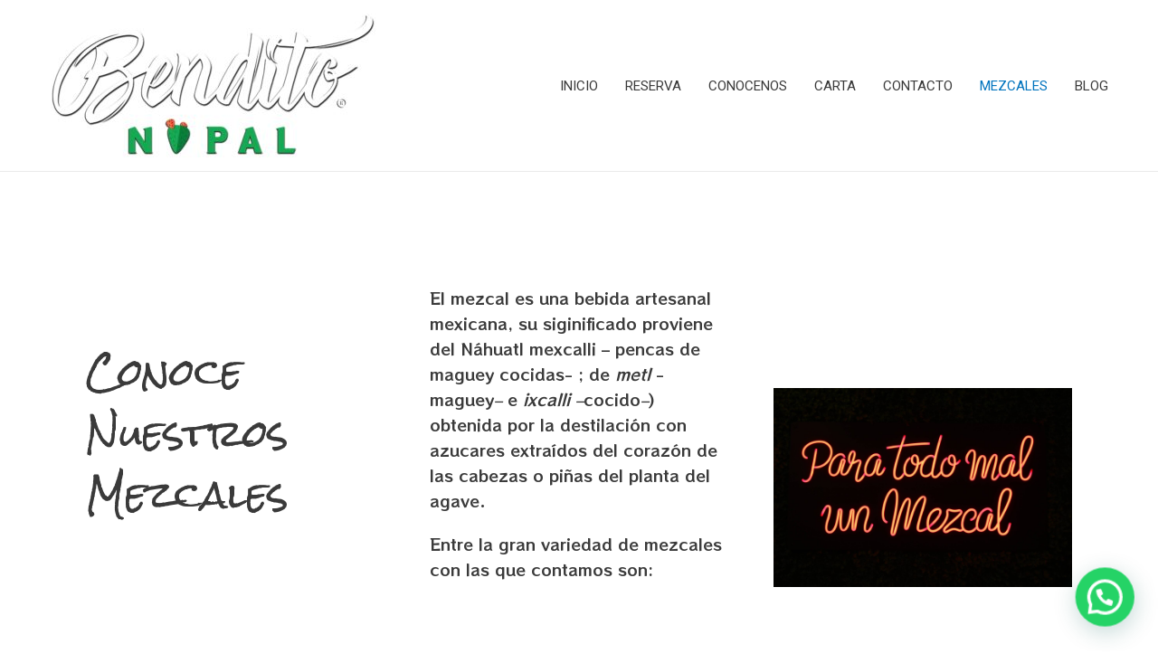

--- FILE ---
content_type: text/html; charset=UTF-8
request_url: https://benditonopal.es/?page_id=123
body_size: 22446
content:
<!DOCTYPE html>
<html lang="es">
<head>
<meta charset="UTF-8">
<meta name="viewport" content="width=device-width, initial-scale=1">
<link rel="profile" href="https://gmpg.org/xfn/11">

<meta name='robots' content='index, follow, max-image-preview:large, max-snippet:-1, max-video-preview:-1' />

	<!-- This site is optimized with the Yoast SEO plugin v23.3 - https://yoast.com/wordpress/plugins/seo/ -->
	<title>MEZCALES - BenditoNopal.es</title>
	<meta name="description" content="Los mejores destilados de agave, mezcales y tequilas los puedes disfrutar en Bendito Nopal con la mejor experiencia mexicana" />
	<link rel="canonical" href="https://benditonopal.es/?page_id=123" />
	<meta property="og:locale" content="es_ES" />
	<meta property="og:type" content="article" />
	<meta property="og:title" content="MEZCALES - BenditoNopal.es" />
	<meta property="og:description" content="Los mejores destilados de agave, mezcales y tequilas los puedes disfrutar en Bendito Nopal con la mejor experiencia mexicana" />
	<meta property="og:url" content="https://benditonopal.es/?page_id=123" />
	<meta property="og:site_name" content="BenditoNopal.es" />
	<meta property="article:modified_time" content="2024-08-27T18:36:17+00:00" />
	<meta property="og:image" content="https://benditonopal.es/wp-content/uploads/2022/01/IMG_8032-scaled.jpg" />
	<meta name="twitter:card" content="summary_large_image" />
	<meta name="twitter:label1" content="Tiempo de lectura" />
	<meta name="twitter:data1" content="11 minutos" />
	<script type="application/ld+json" class="yoast-schema-graph">{"@context":"https://schema.org","@graph":[{"@type":"WebPage","@id":"https://benditonopal.es/?page_id=123","url":"https://benditonopal.es/?page_id=123","name":"MEZCALES - BenditoNopal.es","isPartOf":{"@id":"https://benditonopal.es/#website"},"primaryImageOfPage":{"@id":"https://benditonopal.es/?page_id=123#primaryimage"},"image":{"@id":"https://benditonopal.es/?page_id=123#primaryimage"},"thumbnailUrl":"https://benditonopal.es/wp-content/uploads/2022/01/IMG_8032-scaled.jpg","datePublished":"2020-05-19T10:59:13+00:00","dateModified":"2024-08-27T18:36:17+00:00","description":"Los mejores destilados de agave, mezcales y tequilas los puedes disfrutar en Bendito Nopal con la mejor experiencia mexicana","breadcrumb":{"@id":"https://benditonopal.es/?page_id=123#breadcrumb"},"inLanguage":"es","potentialAction":[{"@type":"ReadAction","target":["https://benditonopal.es/?page_id=123"]}]},{"@type":"ImageObject","inLanguage":"es","@id":"https://benditonopal.es/?page_id=123#primaryimage","url":"https://benditonopal.es/wp-content/uploads/2022/01/IMG_8032-scaled.jpg","contentUrl":"https://benditonopal.es/wp-content/uploads/2022/01/IMG_8032-scaled.jpg","width":2560,"height":1707},{"@type":"BreadcrumbList","@id":"https://benditonopal.es/?page_id=123#breadcrumb","itemListElement":[{"@type":"ListItem","position":1,"name":"Portada","item":"https://benditonopal.es/"},{"@type":"ListItem","position":2,"name":"MEZCALES"}]},{"@type":"WebSite","@id":"https://benditonopal.es/#website","url":"https://benditonopal.es/","name":"BenditoNopal.es","description":"Una verdadera experiencia mexicana","publisher":{"@id":"https://benditonopal.es/#organization"},"potentialAction":[{"@type":"SearchAction","target":{"@type":"EntryPoint","urlTemplate":"https://benditonopal.es/?s={search_term_string}"},"query-input":"required name=search_term_string"}],"inLanguage":"es"},{"@type":"Organization","@id":"https://benditonopal.es/#organization","name":"BenditoNopal.es","url":"https://benditonopal.es/","logo":{"@type":"ImageObject","inLanguage":"es","@id":"https://benditonopal.es/#/schema/logo/image/","url":"https://benditonopal.es/wp-content/uploads/2020/05/cropped-logo-bnopal-scaled-7.jpg","contentUrl":"https://benditonopal.es/wp-content/uploads/2020/05/cropped-logo-bnopal-scaled-7.jpg","width":2560,"height":1055,"caption":"BenditoNopal.es"},"image":{"@id":"https://benditonopal.es/#/schema/logo/image/"}}]}</script>
	<!-- / Yoast SEO plugin. -->


<link rel='dns-prefetch' href='//stats.wp.com' />
<link rel='dns-prefetch' href='//c0.wp.com' />
<link rel="alternate" type="application/rss+xml" title="BenditoNopal.es &raquo; Feed" href="https://benditonopal.es/?feed=rss2" />
<link rel="alternate" type="application/rss+xml" title="BenditoNopal.es &raquo; Feed de los comentarios" href="https://benditonopal.es/?feed=comments-rss2" />
<script>
window._wpemojiSettings = {"baseUrl":"https:\/\/s.w.org\/images\/core\/emoji\/15.0.3\/72x72\/","ext":".png","svgUrl":"https:\/\/s.w.org\/images\/core\/emoji\/15.0.3\/svg\/","svgExt":".svg","source":{"concatemoji":"https:\/\/benditonopal.es\/wp-includes\/js\/wp-emoji-release.min.js?ver=6.5.7"}};
/*! This file is auto-generated */
!function(i,n){var o,s,e;function c(e){try{var t={supportTests:e,timestamp:(new Date).valueOf()};sessionStorage.setItem(o,JSON.stringify(t))}catch(e){}}function p(e,t,n){e.clearRect(0,0,e.canvas.width,e.canvas.height),e.fillText(t,0,0);var t=new Uint32Array(e.getImageData(0,0,e.canvas.width,e.canvas.height).data),r=(e.clearRect(0,0,e.canvas.width,e.canvas.height),e.fillText(n,0,0),new Uint32Array(e.getImageData(0,0,e.canvas.width,e.canvas.height).data));return t.every(function(e,t){return e===r[t]})}function u(e,t,n){switch(t){case"flag":return n(e,"\ud83c\udff3\ufe0f\u200d\u26a7\ufe0f","\ud83c\udff3\ufe0f\u200b\u26a7\ufe0f")?!1:!n(e,"\ud83c\uddfa\ud83c\uddf3","\ud83c\uddfa\u200b\ud83c\uddf3")&&!n(e,"\ud83c\udff4\udb40\udc67\udb40\udc62\udb40\udc65\udb40\udc6e\udb40\udc67\udb40\udc7f","\ud83c\udff4\u200b\udb40\udc67\u200b\udb40\udc62\u200b\udb40\udc65\u200b\udb40\udc6e\u200b\udb40\udc67\u200b\udb40\udc7f");case"emoji":return!n(e,"\ud83d\udc26\u200d\u2b1b","\ud83d\udc26\u200b\u2b1b")}return!1}function f(e,t,n){var r="undefined"!=typeof WorkerGlobalScope&&self instanceof WorkerGlobalScope?new OffscreenCanvas(300,150):i.createElement("canvas"),a=r.getContext("2d",{willReadFrequently:!0}),o=(a.textBaseline="top",a.font="600 32px Arial",{});return e.forEach(function(e){o[e]=t(a,e,n)}),o}function t(e){var t=i.createElement("script");t.src=e,t.defer=!0,i.head.appendChild(t)}"undefined"!=typeof Promise&&(o="wpEmojiSettingsSupports",s=["flag","emoji"],n.supports={everything:!0,everythingExceptFlag:!0},e=new Promise(function(e){i.addEventListener("DOMContentLoaded",e,{once:!0})}),new Promise(function(t){var n=function(){try{var e=JSON.parse(sessionStorage.getItem(o));if("object"==typeof e&&"number"==typeof e.timestamp&&(new Date).valueOf()<e.timestamp+604800&&"object"==typeof e.supportTests)return e.supportTests}catch(e){}return null}();if(!n){if("undefined"!=typeof Worker&&"undefined"!=typeof OffscreenCanvas&&"undefined"!=typeof URL&&URL.createObjectURL&&"undefined"!=typeof Blob)try{var e="postMessage("+f.toString()+"("+[JSON.stringify(s),u.toString(),p.toString()].join(",")+"));",r=new Blob([e],{type:"text/javascript"}),a=new Worker(URL.createObjectURL(r),{name:"wpTestEmojiSupports"});return void(a.onmessage=function(e){c(n=e.data),a.terminate(),t(n)})}catch(e){}c(n=f(s,u,p))}t(n)}).then(function(e){for(var t in e)n.supports[t]=e[t],n.supports.everything=n.supports.everything&&n.supports[t],"flag"!==t&&(n.supports.everythingExceptFlag=n.supports.everythingExceptFlag&&n.supports[t]);n.supports.everythingExceptFlag=n.supports.everythingExceptFlag&&!n.supports.flag,n.DOMReady=!1,n.readyCallback=function(){n.DOMReady=!0}}).then(function(){return e}).then(function(){var e;n.supports.everything||(n.readyCallback(),(e=n.source||{}).concatemoji?t(e.concatemoji):e.wpemoji&&e.twemoji&&(t(e.twemoji),t(e.wpemoji)))}))}((window,document),window._wpemojiSettings);
</script>
<link rel='stylesheet' id='astra-theme-css-css' href='https://benditonopal.es/wp-content/themes/astra/assets/css/minified/style.min.css?ver=2.4.3' media='all' />
<style id='astra-theme-css-inline-css'>
html{font-size:93.75%;}a,.page-title{color:#0274be;}a:hover,a:focus{color:#3a3a3a;}body,button,input,select,textarea,.ast-button,.ast-custom-button{font-family:-apple-system,BlinkMacSystemFont,Segoe UI,Roboto,Oxygen-Sans,Ubuntu,Cantarell,Helvetica Neue,sans-serif;font-weight:inherit;font-size:15px;font-size:1rem;}blockquote{color:#000000;}.site-title{font-size:35px;font-size:2.3333333333333rem;}header .site-logo-img .custom-logo-link img{max-width:386px;}.astra-logo-svg{width:386px;}.ast-archive-description .ast-archive-title{font-size:40px;font-size:2.6666666666667rem;}.site-header .site-description{font-size:15px;font-size:1rem;}.entry-title{font-size:40px;font-size:2.6666666666667rem;}.comment-reply-title{font-size:24px;font-size:1.6rem;}.ast-comment-list #cancel-comment-reply-link{font-size:15px;font-size:1rem;}h1,.entry-content h1{font-size:40px;font-size:2.6666666666667rem;}h2,.entry-content h2{font-size:30px;font-size:2rem;}h3,.entry-content h3{font-size:25px;font-size:1.6666666666667rem;}h4,.entry-content h4{font-size:20px;font-size:1.3333333333333rem;}h5,.entry-content h5{font-size:18px;font-size:1.2rem;}h6,.entry-content h6{font-size:15px;font-size:1rem;}.ast-single-post .entry-title,.page-title{font-size:30px;font-size:2rem;}#secondary,#secondary button,#secondary input,#secondary select,#secondary textarea{font-size:15px;font-size:1rem;}::selection{background-color:#0274be;color:#ffffff;}body,h1,.entry-title a,.entry-content h1,h2,.entry-content h2,h3,.entry-content h3,h4,.entry-content h4,h5,.entry-content h5,h6,.entry-content h6,.wc-block-grid__product-title{color:#3a3a3a;}.tagcloud a:hover,.tagcloud a:focus,.tagcloud a.current-item{color:#ffffff;border-color:#0274be;background-color:#0274be;}.main-header-menu a,.ast-header-custom-item a{color:#3a3a3a;}.main-header-menu li:hover > a,.main-header-menu li:hover > .ast-menu-toggle,.main-header-menu .ast-masthead-custom-menu-items a:hover,.main-header-menu li.focus > a,.main-header-menu li.focus > .ast-menu-toggle,.main-header-menu .current-menu-item > a,.main-header-menu .current-menu-ancestor > a,.main-header-menu .current_page_item > a,.main-header-menu .current-menu-item > .ast-menu-toggle,.main-header-menu .current-menu-ancestor > .ast-menu-toggle,.main-header-menu .current_page_item > .ast-menu-toggle{color:#0274be;}input:focus,input[type="text"]:focus,input[type="email"]:focus,input[type="url"]:focus,input[type="password"]:focus,input[type="reset"]:focus,input[type="search"]:focus,textarea:focus{border-color:#0274be;}input[type="radio"]:checked,input[type=reset],input[type="checkbox"]:checked,input[type="checkbox"]:hover:checked,input[type="checkbox"]:focus:checked,input[type=range]::-webkit-slider-thumb{border-color:#0274be;background-color:#0274be;box-shadow:none;}.site-footer a:hover + .post-count,.site-footer a:focus + .post-count{background:#0274be;border-color:#0274be;}.footer-adv .footer-adv-overlay{border-top-style:solid;border-top-color:#ff0000;}.footer-adv-overlay{background-color:unset;background-image:linear-gradient(to right,#ff4242,#ff4242),url(https://benditonopal.es/wp-content/uploads/2022/01/NOPAL-SOLO.jpg);background-repeat:repeat;background-position:center center;background-size:auto;background-attachment:scroll;}.ast-comment-meta{line-height:1.666666667;font-size:12px;font-size:0.8rem;}.single .nav-links .nav-previous,.single .nav-links .nav-next,.single .ast-author-details .author-title,.ast-comment-meta{color:#0274be;}.entry-meta,.entry-meta *{line-height:1.45;color:#0274be;}.entry-meta a:hover,.entry-meta a:hover *,.entry-meta a:focus,.entry-meta a:focus *{color:#3a3a3a;}.ast-404-layout-1 .ast-404-text{font-size:200px;font-size:13.333333333333rem;}.widget-title{font-size:21px;font-size:1.4rem;color:#3a3a3a;}#cat option,.secondary .calendar_wrap thead a,.secondary .calendar_wrap thead a:visited{color:#0274be;}.secondary .calendar_wrap #today,.ast-progress-val span{background:#0274be;}.secondary a:hover + .post-count,.secondary a:focus + .post-count{background:#0274be;border-color:#0274be;}.calendar_wrap #today > a{color:#ffffff;}.ast-pagination a,.page-links .page-link,.single .post-navigation a{color:#0274be;}.ast-pagination a:hover,.ast-pagination a:focus,.ast-pagination > span:hover:not(.dots),.ast-pagination > span.current,.page-links > .page-link,.page-links .page-link:hover,.post-navigation a:hover{color:#3a3a3a;}.ast-header-break-point .ast-mobile-menu-buttons-minimal.menu-toggle{background:transparent;color:#3cc161;}.ast-header-break-point .ast-mobile-menu-buttons-outline.menu-toggle{background:transparent;border:1px solid #3cc161;color:#3cc161;}.ast-header-break-point .ast-mobile-menu-buttons-fill.menu-toggle{background:#3cc161;color:#000000;}.ast-header-break-point .main-header-bar .ast-button-wrap .menu-toggle{border-radius:0px;}@media (max-width:921px){#secondary.secondary{padding-top:0;}.ast-separate-container .ast-article-post,.ast-separate-container .ast-article-single{padding:1.5em 2.14em;}.ast-separate-container #primary,.ast-separate-container #secondary{padding:1.5em 0;}.ast-separate-container.ast-right-sidebar #secondary{padding-left:1em;padding-right:1em;}.ast-separate-container.ast-two-container #secondary{padding-left:0;padding-right:0;}.ast-page-builder-template .entry-header #secondary{margin-top:1.5em;}.ast-page-builder-template #secondary{margin-top:1.5em;}#primary,#secondary{padding:1.5em 0;margin:0;}.ast-left-sidebar #content > .ast-container{display:flex;flex-direction:column-reverse;width:100%;}.ast-author-box img.avatar{margin:20px 0 0 0;}.ast-pagination{padding-top:1.5em;text-align:center;}.ast-pagination .next.page-numbers{display:inherit;float:none;}}@media (max-width:921px){.ast-page-builder-template.ast-left-sidebar #secondary{padding-right:20px;}.ast-page-builder-template.ast-right-sidebar #secondary{padding-left:20px;}.ast-right-sidebar #primary{padding-right:0;}.ast-right-sidebar #secondary{padding-left:0;}.ast-left-sidebar #primary{padding-left:0;}.ast-left-sidebar #secondary{padding-right:0;}.ast-pagination .prev.page-numbers{padding-left:.5em;}.ast-pagination .next.page-numbers{padding-right:.5em;}}@media (min-width:922px){.ast-separate-container.ast-right-sidebar #primary,.ast-separate-container.ast-left-sidebar #primary{border:0;}.ast-separate-container.ast-right-sidebar #secondary,.ast-separate-container.ast-left-sidebar #secondary{border:0;margin-left:auto;margin-right:auto;}.ast-separate-container.ast-two-container #secondary .widget:last-child{margin-bottom:0;}.ast-separate-container .ast-comment-list li .comment-respond{padding-left:2.66666em;padding-right:2.66666em;}.ast-author-box{-js-display:flex;display:flex;}.ast-author-bio{flex:1;}.error404.ast-separate-container #primary,.search-no-results.ast-separate-container #primary{margin-bottom:4em;}}@media (min-width:922px){.ast-right-sidebar #primary{border-right:1px solid #eee;}.ast-right-sidebar #secondary{border-left:1px solid #eee;margin-left:-1px;}.ast-left-sidebar #primary{border-left:1px solid #eee;}.ast-left-sidebar #secondary{border-right:1px solid #eee;margin-right:-1px;}.ast-separate-container.ast-two-container.ast-right-sidebar #secondary{padding-left:30px;padding-right:0;}.ast-separate-container.ast-two-container.ast-left-sidebar #secondary{padding-right:30px;padding-left:0;}}.wp-block-button .wp-block-button__link,{color:#ffffff;}.wp-block-button .wp-block-button__link{border-style:solid;border-top-width:0;border-right-width:0;border-left-width:0;border-bottom-width:0;border-color:#0274be;background-color:#0274be;color:#ffffff;font-family:inherit;font-weight:inherit;line-height:1;border-radius:2px;padding-top:10px;padding-right:40px;padding-bottom:10px;padding-left:40px;}.wp-block-button .wp-block-button__link:hover,.wp-block-button .wp-block-button__link:focus{color:#ffffff;background-color:#3a3a3a;border-color:#3a3a3a;}.menu-toggle,button,.ast-button,.ast-custom-button,.button,input#submit,input[type="button"],input[type="submit"],input[type="reset"]{border-style:solid;border-top-width:0;border-right-width:0;border-left-width:0;border-bottom-width:0;color:#ffffff;border-color:#0274be;background-color:#0274be;border-radius:2px;padding-top:10px;padding-right:40px;padding-bottom:10px;padding-left:40px;font-family:inherit;font-weight:inherit;line-height:1;}button:focus,.menu-toggle:hover,button:hover,.ast-button:hover,.button:hover,input[type=reset]:hover,input[type=reset]:focus,input#submit:hover,input#submit:focus,input[type="button"]:hover,input[type="button"]:focus,input[type="submit"]:hover,input[type="submit"]:focus{color:#ffffff;background-color:#3a3a3a;border-color:#3a3a3a;}@media (min-width:921px){.ast-container{max-width:100%;}}@media (min-width:544px){.ast-container{max-width:100%;}}@media (max-width:544px){.ast-separate-container .ast-article-post,.ast-separate-container .ast-article-single{padding:1.5em 1em;}.ast-separate-container #content .ast-container{padding-left:0.54em;padding-right:0.54em;}.ast-separate-container #secondary{padding-top:0;}.ast-separate-container.ast-two-container #secondary .widget{margin-bottom:1.5em;padding-left:1em;padding-right:1em;}.ast-separate-container .comments-count-wrapper{padding:1.5em 1em;}.ast-separate-container .ast-comment-list li.depth-1{padding:1.5em 1em;margin-bottom:1.5em;}.ast-separate-container .ast-comment-list .bypostauthor{padding:.5em;}.ast-separate-container .ast-archive-description{padding:1.5em 1em;}.ast-search-menu-icon.ast-dropdown-active .search-field{width:170px;}}@media (max-width:544px){.ast-comment-list .children{margin-left:0.66666em;}.ast-separate-container .ast-comment-list .bypostauthor li{padding:0 0 0 .5em;}}@media (max-width:921px){.ast-mobile-header-stack .main-header-bar .ast-search-menu-icon{display:inline-block;}.ast-header-break-point.ast-header-custom-item-outside .ast-mobile-header-stack .main-header-bar .ast-search-icon{margin:0;}.ast-comment-avatar-wrap img{max-width:2.5em;}.comments-area{margin-top:1.5em;}.ast-separate-container .comments-count-wrapper{padding:2em 2.14em;}.ast-separate-container .ast-comment-list li.depth-1{padding:1.5em 2.14em;}.ast-separate-container .comment-respond{padding:2em 2.14em;}}@media (max-width:921px){.ast-header-break-point .main-header-bar .ast-search-menu-icon.slide-search .search-form{right:0;}.ast-header-break-point .ast-mobile-header-stack .main-header-bar .ast-search-menu-icon.slide-search .search-form{right:-1em;}.ast-comment-avatar-wrap{margin-right:0.5em;}}@media (max-width:544px){.ast-separate-container .comment-respond{padding:1.5em 1em;}}@media (min-width:545px){.ast-page-builder-template .comments-area,.single.ast-page-builder-template .entry-header,.single.ast-page-builder-template .post-navigation{max-width:1240px;margin-left:auto;margin-right:auto;}}@media (max-width:921px){.ast-archive-description .ast-archive-title{font-size:40px;}.entry-title{font-size:30px;}h1,.entry-content h1{font-size:30px;}h2,.entry-content h2{font-size:25px;}h3,.entry-content h3{font-size:20px;}.ast-single-post .entry-title,.page-title{font-size:30px;}}@media (max-width:544px){.ast-archive-description .ast-archive-title{font-size:40px;}.entry-title{font-size:30px;}h1,.entry-content h1{font-size:30px;}h2,.entry-content h2{font-size:25px;}h3,.entry-content h3{font-size:20px;}.ast-single-post .entry-title,.page-title{font-size:30px;}}@media (max-width:921px){html{font-size:85.5%;}}@media (max-width:544px){html{font-size:85.5%;}}@media (min-width:922px){.ast-container{max-width:1240px;}}@font-face {font-family: "Astra";src: url(https://benditonopal.es/wp-content/themes/astra/assets/fonts/astra.woff) format("woff"),url(https://benditonopal.es/wp-content/themes/astra/assets/fonts/astra.ttf) format("truetype"),url(https://benditonopal.es/wp-content/themes/astra/assets/fonts/astra.svg#astra) format("svg");font-weight: normal;font-style: normal;font-display: fallback;}@media (max-width:921px) {.main-header-bar .main-header-bar-navigation{display:none;}}.ast-desktop .main-header-menu.submenu-with-border .sub-menu,.ast-desktop .main-header-menu.submenu-with-border .children,.ast-desktop .main-header-menu.submenu-with-border .astra-full-megamenu-wrapper{border-color:#0274be;}.ast-desktop .main-header-menu.submenu-with-border .sub-menu,.ast-desktop .main-header-menu.submenu-with-border .children{border-top-width:2px;border-right-width:2px;border-left-width:0px;border-bottom-width:0px;border-style:solid;}.ast-desktop .main-header-menu.submenu-with-border .sub-menu .sub-menu,.ast-desktop .main-header-menu.submenu-with-border .children .children{top:-2px;}.ast-desktop .main-header-menu.submenu-with-border .sub-menu a,.ast-desktop .main-header-menu.submenu-with-border .children a{border-bottom-width:0px;border-style:solid;border-color:#eaeaea;}@media (min-width:922px){.main-header-menu .sub-menu li.ast-left-align-sub-menu:hover > ul,.main-header-menu .sub-menu li.ast-left-align-sub-menu.focus > ul{margin-left:-2px;}}.ast-small-footer{border-top-style:solid;border-top-width:1px;border-top-color:#7a7a7a;}.ast-small-footer-wrap{text-align:center;}@media (max-width:920px){.ast-404-layout-1 .ast-404-text{font-size:100px;font-size:6.6666666666667rem;}}.ast-breadcrumbs .trail-browse,.ast-breadcrumbs .trail-items,.ast-breadcrumbs .trail-items li{display:inline-block;margin:0;padding:0;border:none;background:inherit;text-indent:0;}.ast-breadcrumbs .trail-browse{font-size:inherit;font-style:inherit;font-weight:inherit;color:inherit;}.ast-breadcrumbs .trail-items{list-style:none;}.trail-items li::after{padding:0 0.3em;content:"\00bb";}.trail-items li:last-of-type::after{display:none;}.ast-header-break-point .site-header{border-bottom-width:1px;}@media (min-width:922px){.main-header-bar{border-bottom-width:1px;}}.ast-safari-browser-less-than-11 .main-header-menu .menu-item, .ast-safari-browser-less-than-11 .main-header-bar .ast-masthead-custom-menu-items{display:block;}.main-header-menu .menu-item, .main-header-bar .ast-masthead-custom-menu-items{-js-display:flex;display:flex;-webkit-box-pack:center;-webkit-justify-content:center;-moz-box-pack:center;-ms-flex-pack:center;justify-content:center;-webkit-box-orient:vertical;-webkit-box-direction:normal;-webkit-flex-direction:column;-moz-box-orient:vertical;-moz-box-direction:normal;-ms-flex-direction:column;flex-direction:column;}.main-header-menu > .menu-item > a{height:100%;-webkit-box-align:center;-webkit-align-items:center;-moz-box-align:center;-ms-flex-align:center;align-items:center;-js-display:flex;display:flex;}.ast-primary-menu-disabled .main-header-bar .ast-masthead-custom-menu-items{flex:unset;}
</style>
<link rel='stylesheet' id='astra-menu-animation-css' href='https://benditonopal.es/wp-content/themes/astra/assets/css/minified/menu-animation.min.css?ver=2.4.3' media='all' />
<style id='wp-emoji-styles-inline-css'>

	img.wp-smiley, img.emoji {
		display: inline !important;
		border: none !important;
		box-shadow: none !important;
		height: 1em !important;
		width: 1em !important;
		margin: 0 0.07em !important;
		vertical-align: -0.1em !important;
		background: none !important;
		padding: 0 !important;
	}
</style>
<link rel='stylesheet' id='wp-block-library-css' href='https://c0.wp.com/c/6.5.7/wp-includes/css/dist/block-library/style.min.css' media='all' />
<link rel='stylesheet' id='mediaelement-css' href='https://c0.wp.com/c/6.5.7/wp-includes/js/mediaelement/mediaelementplayer-legacy.min.css' media='all' />
<link rel='stylesheet' id='wp-mediaelement-css' href='https://c0.wp.com/c/6.5.7/wp-includes/js/mediaelement/wp-mediaelement.min.css' media='all' />
<style id='jetpack-sharing-buttons-style-inline-css'>
.jetpack-sharing-buttons__services-list{display:flex;flex-direction:row;flex-wrap:wrap;gap:0;list-style-type:none;margin:5px;padding:0}.jetpack-sharing-buttons__services-list.has-small-icon-size{font-size:12px}.jetpack-sharing-buttons__services-list.has-normal-icon-size{font-size:16px}.jetpack-sharing-buttons__services-list.has-large-icon-size{font-size:24px}.jetpack-sharing-buttons__services-list.has-huge-icon-size{font-size:36px}@media print{.jetpack-sharing-buttons__services-list{display:none!important}}.editor-styles-wrapper .wp-block-jetpack-sharing-buttons{gap:0;padding-inline-start:0}ul.jetpack-sharing-buttons__services-list.has-background{padding:1.25em 2.375em}
</style>
<style id='joinchat-button-style-inline-css'>
.wp-block-joinchat-button{border:none!important;text-align:center}.wp-block-joinchat-button figure{display:table;margin:0 auto;padding:0}.wp-block-joinchat-button figcaption{font:normal normal 400 .6em/2em var(--wp--preset--font-family--system-font,sans-serif);margin:0;padding:0}.wp-block-joinchat-button .joinchat-button__qr{background-color:#fff;border:6px solid #25d366;border-radius:30px;box-sizing:content-box;display:block;height:200px;margin:auto;overflow:hidden;padding:10px;width:200px}.wp-block-joinchat-button .joinchat-button__qr canvas,.wp-block-joinchat-button .joinchat-button__qr img{display:block;margin:auto}.wp-block-joinchat-button .joinchat-button__link{align-items:center;background-color:#25d366;border:6px solid #25d366;border-radius:30px;display:inline-flex;flex-flow:row nowrap;justify-content:center;line-height:1.25em;margin:0 auto;text-decoration:none}.wp-block-joinchat-button .joinchat-button__link:before{background:transparent var(--joinchat-ico) no-repeat center;background-size:100%;content:"";display:block;height:1.5em;margin:-.75em .75em -.75em 0;width:1.5em}.wp-block-joinchat-button figure+.joinchat-button__link{margin-top:10px}@media (orientation:landscape)and (min-height:481px),(orientation:portrait)and (min-width:481px){.wp-block-joinchat-button.joinchat-button--qr-only figure+.joinchat-button__link{display:none}}@media (max-width:480px),(orientation:landscape)and (max-height:480px){.wp-block-joinchat-button figure{display:none}}

</style>
<style id='classic-theme-styles-inline-css'>
/*! This file is auto-generated */
.wp-block-button__link{color:#fff;background-color:#32373c;border-radius:9999px;box-shadow:none;text-decoration:none;padding:calc(.667em + 2px) calc(1.333em + 2px);font-size:1.125em}.wp-block-file__button{background:#32373c;color:#fff;text-decoration:none}
</style>
<style id='global-styles-inline-css'>
body{--wp--preset--color--black: #000000;--wp--preset--color--cyan-bluish-gray: #abb8c3;--wp--preset--color--white: #ffffff;--wp--preset--color--pale-pink: #f78da7;--wp--preset--color--vivid-red: #cf2e2e;--wp--preset--color--luminous-vivid-orange: #ff6900;--wp--preset--color--luminous-vivid-amber: #fcb900;--wp--preset--color--light-green-cyan: #7bdcb5;--wp--preset--color--vivid-green-cyan: #00d084;--wp--preset--color--pale-cyan-blue: #8ed1fc;--wp--preset--color--vivid-cyan-blue: #0693e3;--wp--preset--color--vivid-purple: #9b51e0;--wp--preset--gradient--vivid-cyan-blue-to-vivid-purple: linear-gradient(135deg,rgba(6,147,227,1) 0%,rgb(155,81,224) 100%);--wp--preset--gradient--light-green-cyan-to-vivid-green-cyan: linear-gradient(135deg,rgb(122,220,180) 0%,rgb(0,208,130) 100%);--wp--preset--gradient--luminous-vivid-amber-to-luminous-vivid-orange: linear-gradient(135deg,rgba(252,185,0,1) 0%,rgba(255,105,0,1) 100%);--wp--preset--gradient--luminous-vivid-orange-to-vivid-red: linear-gradient(135deg,rgba(255,105,0,1) 0%,rgb(207,46,46) 100%);--wp--preset--gradient--very-light-gray-to-cyan-bluish-gray: linear-gradient(135deg,rgb(238,238,238) 0%,rgb(169,184,195) 100%);--wp--preset--gradient--cool-to-warm-spectrum: linear-gradient(135deg,rgb(74,234,220) 0%,rgb(151,120,209) 20%,rgb(207,42,186) 40%,rgb(238,44,130) 60%,rgb(251,105,98) 80%,rgb(254,248,76) 100%);--wp--preset--gradient--blush-light-purple: linear-gradient(135deg,rgb(255,206,236) 0%,rgb(152,150,240) 100%);--wp--preset--gradient--blush-bordeaux: linear-gradient(135deg,rgb(254,205,165) 0%,rgb(254,45,45) 50%,rgb(107,0,62) 100%);--wp--preset--gradient--luminous-dusk: linear-gradient(135deg,rgb(255,203,112) 0%,rgb(199,81,192) 50%,rgb(65,88,208) 100%);--wp--preset--gradient--pale-ocean: linear-gradient(135deg,rgb(255,245,203) 0%,rgb(182,227,212) 50%,rgb(51,167,181) 100%);--wp--preset--gradient--electric-grass: linear-gradient(135deg,rgb(202,248,128) 0%,rgb(113,206,126) 100%);--wp--preset--gradient--midnight: linear-gradient(135deg,rgb(2,3,129) 0%,rgb(40,116,252) 100%);--wp--preset--font-size--small: 13px;--wp--preset--font-size--medium: 20px;--wp--preset--font-size--large: 36px;--wp--preset--font-size--x-large: 42px;--wp--preset--spacing--20: 0.44rem;--wp--preset--spacing--30: 0.67rem;--wp--preset--spacing--40: 1rem;--wp--preset--spacing--50: 1.5rem;--wp--preset--spacing--60: 2.25rem;--wp--preset--spacing--70: 3.38rem;--wp--preset--spacing--80: 5.06rem;--wp--preset--shadow--natural: 6px 6px 9px rgba(0, 0, 0, 0.2);--wp--preset--shadow--deep: 12px 12px 50px rgba(0, 0, 0, 0.4);--wp--preset--shadow--sharp: 6px 6px 0px rgba(0, 0, 0, 0.2);--wp--preset--shadow--outlined: 6px 6px 0px -3px rgba(255, 255, 255, 1), 6px 6px rgba(0, 0, 0, 1);--wp--preset--shadow--crisp: 6px 6px 0px rgba(0, 0, 0, 1);}:where(.is-layout-flex){gap: 0.5em;}:where(.is-layout-grid){gap: 0.5em;}body .is-layout-flex{display: flex;}body .is-layout-flex{flex-wrap: wrap;align-items: center;}body .is-layout-flex > *{margin: 0;}body .is-layout-grid{display: grid;}body .is-layout-grid > *{margin: 0;}:where(.wp-block-columns.is-layout-flex){gap: 2em;}:where(.wp-block-columns.is-layout-grid){gap: 2em;}:where(.wp-block-post-template.is-layout-flex){gap: 1.25em;}:where(.wp-block-post-template.is-layout-grid){gap: 1.25em;}.has-black-color{color: var(--wp--preset--color--black) !important;}.has-cyan-bluish-gray-color{color: var(--wp--preset--color--cyan-bluish-gray) !important;}.has-white-color{color: var(--wp--preset--color--white) !important;}.has-pale-pink-color{color: var(--wp--preset--color--pale-pink) !important;}.has-vivid-red-color{color: var(--wp--preset--color--vivid-red) !important;}.has-luminous-vivid-orange-color{color: var(--wp--preset--color--luminous-vivid-orange) !important;}.has-luminous-vivid-amber-color{color: var(--wp--preset--color--luminous-vivid-amber) !important;}.has-light-green-cyan-color{color: var(--wp--preset--color--light-green-cyan) !important;}.has-vivid-green-cyan-color{color: var(--wp--preset--color--vivid-green-cyan) !important;}.has-pale-cyan-blue-color{color: var(--wp--preset--color--pale-cyan-blue) !important;}.has-vivid-cyan-blue-color{color: var(--wp--preset--color--vivid-cyan-blue) !important;}.has-vivid-purple-color{color: var(--wp--preset--color--vivid-purple) !important;}.has-black-background-color{background-color: var(--wp--preset--color--black) !important;}.has-cyan-bluish-gray-background-color{background-color: var(--wp--preset--color--cyan-bluish-gray) !important;}.has-white-background-color{background-color: var(--wp--preset--color--white) !important;}.has-pale-pink-background-color{background-color: var(--wp--preset--color--pale-pink) !important;}.has-vivid-red-background-color{background-color: var(--wp--preset--color--vivid-red) !important;}.has-luminous-vivid-orange-background-color{background-color: var(--wp--preset--color--luminous-vivid-orange) !important;}.has-luminous-vivid-amber-background-color{background-color: var(--wp--preset--color--luminous-vivid-amber) !important;}.has-light-green-cyan-background-color{background-color: var(--wp--preset--color--light-green-cyan) !important;}.has-vivid-green-cyan-background-color{background-color: var(--wp--preset--color--vivid-green-cyan) !important;}.has-pale-cyan-blue-background-color{background-color: var(--wp--preset--color--pale-cyan-blue) !important;}.has-vivid-cyan-blue-background-color{background-color: var(--wp--preset--color--vivid-cyan-blue) !important;}.has-vivid-purple-background-color{background-color: var(--wp--preset--color--vivid-purple) !important;}.has-black-border-color{border-color: var(--wp--preset--color--black) !important;}.has-cyan-bluish-gray-border-color{border-color: var(--wp--preset--color--cyan-bluish-gray) !important;}.has-white-border-color{border-color: var(--wp--preset--color--white) !important;}.has-pale-pink-border-color{border-color: var(--wp--preset--color--pale-pink) !important;}.has-vivid-red-border-color{border-color: var(--wp--preset--color--vivid-red) !important;}.has-luminous-vivid-orange-border-color{border-color: var(--wp--preset--color--luminous-vivid-orange) !important;}.has-luminous-vivid-amber-border-color{border-color: var(--wp--preset--color--luminous-vivid-amber) !important;}.has-light-green-cyan-border-color{border-color: var(--wp--preset--color--light-green-cyan) !important;}.has-vivid-green-cyan-border-color{border-color: var(--wp--preset--color--vivid-green-cyan) !important;}.has-pale-cyan-blue-border-color{border-color: var(--wp--preset--color--pale-cyan-blue) !important;}.has-vivid-cyan-blue-border-color{border-color: var(--wp--preset--color--vivid-cyan-blue) !important;}.has-vivid-purple-border-color{border-color: var(--wp--preset--color--vivid-purple) !important;}.has-vivid-cyan-blue-to-vivid-purple-gradient-background{background: var(--wp--preset--gradient--vivid-cyan-blue-to-vivid-purple) !important;}.has-light-green-cyan-to-vivid-green-cyan-gradient-background{background: var(--wp--preset--gradient--light-green-cyan-to-vivid-green-cyan) !important;}.has-luminous-vivid-amber-to-luminous-vivid-orange-gradient-background{background: var(--wp--preset--gradient--luminous-vivid-amber-to-luminous-vivid-orange) !important;}.has-luminous-vivid-orange-to-vivid-red-gradient-background{background: var(--wp--preset--gradient--luminous-vivid-orange-to-vivid-red) !important;}.has-very-light-gray-to-cyan-bluish-gray-gradient-background{background: var(--wp--preset--gradient--very-light-gray-to-cyan-bluish-gray) !important;}.has-cool-to-warm-spectrum-gradient-background{background: var(--wp--preset--gradient--cool-to-warm-spectrum) !important;}.has-blush-light-purple-gradient-background{background: var(--wp--preset--gradient--blush-light-purple) !important;}.has-blush-bordeaux-gradient-background{background: var(--wp--preset--gradient--blush-bordeaux) !important;}.has-luminous-dusk-gradient-background{background: var(--wp--preset--gradient--luminous-dusk) !important;}.has-pale-ocean-gradient-background{background: var(--wp--preset--gradient--pale-ocean) !important;}.has-electric-grass-gradient-background{background: var(--wp--preset--gradient--electric-grass) !important;}.has-midnight-gradient-background{background: var(--wp--preset--gradient--midnight) !important;}.has-small-font-size{font-size: var(--wp--preset--font-size--small) !important;}.has-medium-font-size{font-size: var(--wp--preset--font-size--medium) !important;}.has-large-font-size{font-size: var(--wp--preset--font-size--large) !important;}.has-x-large-font-size{font-size: var(--wp--preset--font-size--x-large) !important;}
.wp-block-navigation a:where(:not(.wp-element-button)){color: inherit;}
:where(.wp-block-post-template.is-layout-flex){gap: 1.25em;}:where(.wp-block-post-template.is-layout-grid){gap: 1.25em;}
:where(.wp-block-columns.is-layout-flex){gap: 2em;}:where(.wp-block-columns.is-layout-grid){gap: 2em;}
.wp-block-pullquote{font-size: 1.5em;line-height: 1.6;}
</style>
<link rel='stylesheet' id='av-styles-css' href='https://benditonopal.es/wp-content/plugins/age-verify/includes/assets/styles.css?ver=6.5.7' media='all' />
<link rel='stylesheet' id='joinchat-css' href='https://benditonopal.es/wp-content/plugins/creame-whatsapp-me/public/css/joinchat.min.css?ver=5.1.7' media='all' />
<link rel='stylesheet' id='elementor-icons-css' href='https://benditonopal.es/wp-content/plugins/elementor/assets/lib/eicons/css/elementor-icons.min.css?ver=5.15.0' media='all' />
<link rel='stylesheet' id='elementor-frontend-legacy-css' href='https://benditonopal.es/wp-content/plugins/elementor/assets/css/frontend-legacy.min.css?ver=3.6.0' media='all' />
<link rel='stylesheet' id='elementor-frontend-css' href='https://benditonopal.es/wp-content/plugins/elementor/assets/css/frontend.min.css?ver=3.6.0' media='all' />
<link rel='stylesheet' id='elementor-post-74-css' href='https://benditonopal.es/wp-content/uploads/elementor/css/post-74.css?ver=1731072994' media='all' />
<link rel='stylesheet' id='font-awesome-5-all-css' href='https://benditonopal.es/wp-content/plugins/elementor/assets/lib/font-awesome/css/all.min.css?ver=3.6.0' media='all' />
<link rel='stylesheet' id='font-awesome-4-shim-css' href='https://benditonopal.es/wp-content/plugins/elementor/assets/lib/font-awesome/css/v4-shims.min.css?ver=3.6.0' media='all' />
<link rel='stylesheet' id='elementor-global-css' href='https://benditonopal.es/wp-content/uploads/elementor/css/global.css?ver=1731072994' media='all' />
<link rel='stylesheet' id='elementor-post-123-css' href='https://benditonopal.es/wp-content/uploads/elementor/css/post-123.css?ver=1731085721' media='all' />
<link rel='stylesheet' id='google-fonts-1-css' href='https://fonts.googleapis.com/css?family=Roboto%3A100%2C100italic%2C200%2C200italic%2C300%2C300italic%2C400%2C400italic%2C500%2C500italic%2C600%2C600italic%2C700%2C700italic%2C800%2C800italic%2C900%2C900italic%7CRoboto+Slab%3A100%2C100italic%2C200%2C200italic%2C300%2C300italic%2C400%2C400italic%2C500%2C500italic%2C600%2C600italic%2C700%2C700italic%2C800%2C800italic%2C900%2C900italic%7CRock+Salt%3A100%2C100italic%2C200%2C200italic%2C300%2C300italic%2C400%2C400italic%2C500%2C500italic%2C600%2C600italic%2C700%2C700italic%2C800%2C800italic%2C900%2C900italic%7CRocknRoll+One%3A100%2C100italic%2C200%2C200italic%2C300%2C300italic%2C400%2C400italic%2C500%2C500italic%2C600%2C600italic%2C700%2C700italic%2C800%2C800italic%2C900%2C900italic&#038;display=auto&#038;ver=6.5.7' media='all' />
<!--[if IE]>
<script src="https://benditonopal.es/wp-content/themes/astra/assets/js/minified/flexibility.min.js?ver=2.4.3" id="astra-flexibility-js"></script>
<script id="astra-flexibility-js-after">
flexibility(document.documentElement);
</script>
<![endif]-->
<script src="https://c0.wp.com/c/6.5.7/wp-includes/js/jquery/jquery.min.js" id="jquery-core-js"></script>
<script src="https://benditonopal.es/wp-content/plugins/elementor/assets/lib/font-awesome/js/v4-shims.min.js?ver=3.6.0" id="font-awesome-4-shim-js"></script>
<link rel="https://api.w.org/" href="https://benditonopal.es/index.php?rest_route=/" /><link rel="alternate" type="application/json" href="https://benditonopal.es/index.php?rest_route=/wp/v2/pages/123" /><link rel="EditURI" type="application/rsd+xml" title="RSD" href="https://benditonopal.es/xmlrpc.php?rsd" />
<meta name="generator" content="WordPress 6.5.7" />
<link rel='shortlink' href='https://benditonopal.es/?p=123' />
<link rel="alternate" type="application/json+oembed" href="https://benditonopal.es/index.php?rest_route=%2Foembed%2F1.0%2Fembed&#038;url=https%3A%2F%2Fbenditonopal.es%2F%3Fpage_id%3D123" />
<link rel="alternate" type="text/xml+oembed" href="https://benditonopal.es/index.php?rest_route=%2Foembed%2F1.0%2Fembed&#038;url=https%3A%2F%2Fbenditonopal.es%2F%3Fpage_id%3D123&#038;format=xml" />
	<style>img#wpstats{display:none}</style>
		
		<style type="text/css">

			#av-overlay-wrap {
				background: #e6e6e6;
			}

			#av-overlay {
				background: #fff;
			}

		</style>

				<script>
			document.documentElement.className = document.documentElement.className.replace( 'no-js', 'js' );
		</script>
				<style>
			.no-js img.lazyload { display: none; }
			figure.wp-block-image img.lazyloading { min-width: 150px; }
							.lazyload, .lazyloading { opacity: 0; }
				.lazyloaded {
					opacity: 1;
					transition: opacity 400ms;
					transition-delay: 0ms;
				}
					</style>
		<style>.recentcomments a{display:inline !important;padding:0 !important;margin:0 !important;}</style><link rel="icon" href="https://benditonopal.es/wp-content/uploads/2020/05/cropped-logo-bendito-150x150.jpg" sizes="32x32" />
<link rel="icon" href="https://benditonopal.es/wp-content/uploads/2020/05/cropped-logo-bendito-300x300.jpg" sizes="192x192" />
<link rel="apple-touch-icon" href="https://benditonopal.es/wp-content/uploads/2020/05/cropped-logo-bendito-300x300.jpg" />
<meta name="msapplication-TileImage" content="https://benditonopal.es/wp-content/uploads/2020/05/cropped-logo-bendito-300x300.jpg" />
		<!-- Facebook Pixel Code -->
		<script>
			var aepc_pixel = {"pixel_id":"256173722131696","user":{},"enable_advanced_events":"yes","fire_delay":"0"},
				aepc_pixel_args = [],
				aepc_extend_args = function( args ) {
					if ( typeof args === 'undefined' ) {
						args = {};
					}

					for(var key in aepc_pixel_args)
						args[key] = aepc_pixel_args[key];

					return args;
				};

			// Extend args
			if ( 'yes' === aepc_pixel.enable_advanced_events ) {
				aepc_pixel_args.userAgent = navigator.userAgent;
				aepc_pixel_args.language = navigator.language;

				if ( document.referrer.indexOf( document.domain ) < 0 ) {
					aepc_pixel_args.referrer = document.referrer;
				}
			}
		</script>
		<script>
						!function(f,b,e,v,n,t,s){if(f.fbq)return;n=f.fbq=function(){n.callMethod?
				n.callMethod.apply(n,arguments):n.queue.push(arguments)};if(!f._fbq)f._fbq=n;
				n.push=n;n.loaded=!0;n.version='2.0';n.agent='dvpixelcaffeinewordpress';n.queue=[];t=b.createElement(e);t.async=!0;
				t.src=v;s=b.getElementsByTagName(e)[0];s.parentNode.insertBefore(t,s)}(window,
				document,'script','https://connect.facebook.net/en_US/fbevents.js');
			
						fbq('init', aepc_pixel.pixel_id, aepc_pixel.user);

						setTimeout( function() {
				fbq('track', "PageView", aepc_pixel_args);
			}, aepc_pixel.fire_delay * 1000 );
					</script>
				<noscript><img height="1" width="1" style="display:none"
		               src="https://www.facebook.com/tr?id=256173722131696&ev=PageView&noscript=1"
			/></noscript>
				<!-- End Facebook Pixel Code -->
		</head>

<body itemtype='https://schema.org/WebPage' itemscope='itemscope' class="page-template-default page page-id-123 wp-custom-logo ast-desktop ast-page-builder-template ast-no-sidebar astra-2.4.3 ast-header-custom-item-inside ast-single-post ast-inherit-site-logo-transparent elementor-default elementor-kit-74 elementor-page elementor-page-123">

<div 
	class="hfeed site" id="page">
	<a class="skip-link screen-reader-text" href="#content">Ir al contenido</a>

	
	
		<header 
			class="site-header ast-primary-submenu-animation-fade header-main-layout-1 ast-primary-menu-enabled ast-logo-title-inline ast-menu-toggle-icon ast-mobile-header-inline" id="masthead" itemtype="https://schema.org/WPHeader" itemscope="itemscope"		>

			
			
<div class="main-header-bar-wrap">
	<div class="main-header-bar">
				<div class="ast-container">

			<div class="ast-flex main-header-container">
				
		<div class="site-branding">
			<div
			class="ast-site-identity" itemtype="https://schema.org/Organization" itemscope="itemscope"			>
				<span class="site-logo-img"><a href="https://benditonopal.es/" class="custom-logo-link" rel="home"><img width="386" height="159"   alt="BenditoNopal.es" decoding="async" fetchpriority="high" data-srcset="https://benditonopal.es/wp-content/uploads/2020/05/cropped-logo-bnopal-scaled-7-386x159.jpg 386w, https://benditonopal.es/wp-content/uploads/2020/05/cropped-logo-bnopal-scaled-7-300x124.jpg 300w, https://benditonopal.es/wp-content/uploads/2020/05/cropped-logo-bnopal-scaled-7-1024x422.jpg 1024w, https://benditonopal.es/wp-content/uploads/2020/05/cropped-logo-bnopal-scaled-7-768x317.jpg 768w, https://benditonopal.es/wp-content/uploads/2020/05/cropped-logo-bnopal-scaled-7-1536x633.jpg 1536w, https://benditonopal.es/wp-content/uploads/2020/05/cropped-logo-bnopal-scaled-7-2048x844.jpg 2048w, https://benditonopal.es/wp-content/uploads/2020/05/cropped-logo-bnopal-scaled-7-600x247.jpg 600w"  data-src="https://benditonopal.es/wp-content/uploads/2020/05/cropped-logo-bnopal-scaled-7-386x159.jpg" data-sizes="(max-width: 386px) 100vw, 386px" class="custom-logo lazyload" src="[data-uri]" /><noscript><img width="386" height="159" src="https://benditonopal.es/wp-content/uploads/2020/05/cropped-logo-bnopal-scaled-7-386x159.jpg" class="custom-logo" alt="BenditoNopal.es" decoding="async" fetchpriority="high" srcset="https://benditonopal.es/wp-content/uploads/2020/05/cropped-logo-bnopal-scaled-7-386x159.jpg 386w, https://benditonopal.es/wp-content/uploads/2020/05/cropped-logo-bnopal-scaled-7-300x124.jpg 300w, https://benditonopal.es/wp-content/uploads/2020/05/cropped-logo-bnopal-scaled-7-1024x422.jpg 1024w, https://benditonopal.es/wp-content/uploads/2020/05/cropped-logo-bnopal-scaled-7-768x317.jpg 768w, https://benditonopal.es/wp-content/uploads/2020/05/cropped-logo-bnopal-scaled-7-1536x633.jpg 1536w, https://benditonopal.es/wp-content/uploads/2020/05/cropped-logo-bnopal-scaled-7-2048x844.jpg 2048w, https://benditonopal.es/wp-content/uploads/2020/05/cropped-logo-bnopal-scaled-7-600x247.jpg 600w" sizes="(max-width: 386px) 100vw, 386px" /></noscript></a></span>			</div>
		</div>

		<!-- .site-branding -->
				<div class="ast-mobile-menu-buttons">

			
					<div class="ast-button-wrap">
			<button type="button" class="menu-toggle main-header-menu-toggle  ast-mobile-menu-buttons-outline "  aria-controls='primary-menu' aria-expanded='false'>
				<span class="screen-reader-text">MENÚ</span>
				<span class="menu-toggle-icon"></span>
				
					<span class="mobile-menu-wrap">
						<span class="mobile-menu">MENÚ</span>
					</span>

							</button>
		</div>
			
			
		</div>
			<div class="ast-main-header-bar-alignment"><div class="main-header-bar-navigation"><nav class="ast-flex-grow-1 navigation-accessibility" id="site-navigation" aria-label="Navegación del sitio" itemtype="https://schema.org/SiteNavigationElement" itemscope="itemscope"><div class="main-navigation"><ul id="primary-menu" class="main-header-menu ast-nav-menu ast-flex ast-justify-content-flex-end  submenu-with-border astra-menu-animation-fade "><li id="menu-item-370" class="menu-item menu-item-type-post_type menu-item-object-page menu-item-home menu-item-370"><a href="https://benditonopal.es/">INICIO</a></li>
<li id="menu-item-2505" class="menu-item menu-item-type-post_type menu-item-object-page menu-item-2505"><a href="https://benditonopal.es/?page_id=1256">RESERVA</a></li>
<li id="menu-item-350" class="menu-item menu-item-type-post_type menu-item-object-page menu-item-350"><a href="https://benditonopal.es/?page_id=207">CONOCENOS</a></li>
<li id="menu-item-352" class="menu-item menu-item-type-post_type menu-item-object-page menu-item-352"><a href="https://benditonopal.es/?page_id=201">CARTA</a></li>
<li id="menu-item-354" class="menu-item menu-item-type-post_type menu-item-object-page menu-item-354"><a href="https://benditonopal.es/?page_id=153">CONTACTO</a></li>
<li id="menu-item-355" class="menu-item menu-item-type-post_type menu-item-object-page current-menu-item page_item page-item-123 current_page_item menu-item-355"><a href="https://benditonopal.es/?page_id=123" aria-current="page">MEZCALES</a></li>
<li id="menu-item-427" class="menu-item menu-item-type-post_type menu-item-object-page menu-item-427"><a href="https://benditonopal.es/?page_id=209">BLOG</a></li>
</ul></div></nav></div></div>			</div><!-- Main Header Container -->
		</div><!-- ast-row -->
			</div> <!-- Main Header Bar -->
</div> <!-- Main Header Bar Wrap -->

			
		</header><!-- #masthead -->

		
	
	
	<div id="content" class="site-content">

		<div class="ast-container">

		

	<div id="primary" class="content-area primary">

		
					<main id="main" class="site-main">

				
					
					

<article 
	class="post-123 page type-page status-publish ast-article-single" id="post-123" itemtype="https://schema.org/CreativeWork" itemscope="itemscope">

	
	<header class="entry-header ast-header-without-markup">

		
			</header><!-- .entry-header -->

	<div class="entry-content clear" 
		itemprop="text"	>

		
				<div data-elementor-type="wp-page" data-elementor-id="123" class="elementor elementor-123">
						<div class="elementor-inner">
				<div class="elementor-section-wrap">
									<section class="elementor-section elementor-top-section elementor-element elementor-element-7c85358 elementor-section-content-middle elementor-section-boxed elementor-section-height-default elementor-section-height-default" data-id="7c85358" data-element_type="section">
						<div class="elementor-container elementor-column-gap-no">
							<div class="elementor-row">
					<div class="elementor-column elementor-col-33 elementor-top-column elementor-element elementor-element-281acdda" data-id="281acdda" data-element_type="column">
			<div class="elementor-column-wrap elementor-element-populated">
							<div class="elementor-widget-wrap">
						<div class="elementor-element elementor-element-8e8ca29 elementor-widget elementor-widget-text-editor" data-id="8e8ca29" data-element_type="widget" data-widget_type="text-editor.default">
				<div class="elementor-widget-container">
								<div class="elementor-text-editor elementor-clearfix">
				<h1>Conoce</h1><h1>Nuestros</h1><h1>Mezcales</h1>					</div>
						</div>
				</div>
						</div>
					</div>
		</div>
				<div class="elementor-column elementor-col-33 elementor-top-column elementor-element elementor-element-29037667" data-id="29037667" data-element_type="column">
			<div class="elementor-column-wrap elementor-element-populated">
							<div class="elementor-widget-wrap">
						<div class="elementor-element elementor-element-3b6ae963 elementor-widget elementor-widget-text-editor" data-id="3b6ae963" data-element_type="widget" data-widget_type="text-editor.default">
				<div class="elementor-widget-container">
								<div class="elementor-text-editor elementor-clearfix">
				<h5>El mezcal es una bebida artesanal mexicana, su siginificado proviene del Náhuatl mexcalli – pencas de maguey cocidas- ; de <em>metl</em> -maguey<em>– </em>e <em>ixcalli –</em>cocido<em>–</em>) obtenida por la destilación con azucares extraídos del corazón de las cabezas o piñas del planta del agave.</h5><h5>Entre la gran variedad de mezcales con las que contamos son:</h5>					</div>
						</div>
				</div>
						</div>
					</div>
		</div>
				<div class="elementor-column elementor-col-33 elementor-top-column elementor-element elementor-element-17fcb2fa" data-id="17fcb2fa" data-element_type="column">
			<div class="elementor-column-wrap elementor-element-populated">
							<div class="elementor-widget-wrap">
						<div class="elementor-element elementor-element-63a7459b elementor-widget elementor-widget-image" data-id="63a7459b" data-element_type="widget" data-widget_type="image.default">
				<div class="elementor-widget-container">
								<div class="elementor-image">
												<img decoding="async" width="2560" height="1707"   alt="" data-srcset="https://benditonopal.es/wp-content/uploads/2022/01/IMG_8032-scaled.jpg 2560w, https://benditonopal.es/wp-content/uploads/2022/01/IMG_8032-300x200.jpg 300w, https://benditonopal.es/wp-content/uploads/2022/01/IMG_8032-1024x683.jpg 1024w, https://benditonopal.es/wp-content/uploads/2022/01/IMG_8032-768x512.jpg 768w, https://benditonopal.es/wp-content/uploads/2022/01/IMG_8032-1536x1024.jpg 1536w, https://benditonopal.es/wp-content/uploads/2022/01/IMG_8032-2048x1365.jpg 2048w, https://benditonopal.es/wp-content/uploads/2022/01/IMG_8032-600x400.jpg 600w"  data-src="https://benditonopal.es/wp-content/uploads/2022/01/IMG_8032-scaled.jpg" data-sizes="(max-width: 2560px) 100vw, 2560px" class="elementor-animation-grow attachment-full size-full lazyload" src="[data-uri]" /><noscript><img decoding="async" width="2560" height="1707" src="https://benditonopal.es/wp-content/uploads/2022/01/IMG_8032-scaled.jpg" class="elementor-animation-grow attachment-full size-full" alt="" srcset="https://benditonopal.es/wp-content/uploads/2022/01/IMG_8032-scaled.jpg 2560w, https://benditonopal.es/wp-content/uploads/2022/01/IMG_8032-300x200.jpg 300w, https://benditonopal.es/wp-content/uploads/2022/01/IMG_8032-1024x683.jpg 1024w, https://benditonopal.es/wp-content/uploads/2022/01/IMG_8032-768x512.jpg 768w, https://benditonopal.es/wp-content/uploads/2022/01/IMG_8032-1536x1024.jpg 1536w, https://benditonopal.es/wp-content/uploads/2022/01/IMG_8032-2048x1365.jpg 2048w, https://benditonopal.es/wp-content/uploads/2022/01/IMG_8032-600x400.jpg 600w" sizes="(max-width: 2560px) 100vw, 2560px" /></noscript>														</div>
						</div>
				</div>
						</div>
					</div>
		</div>
								</div>
					</div>
		</section>
				<section class="elementor-section elementor-top-section elementor-element elementor-element-db18a9f elementor-section-content-middle elementor-section-boxed elementor-section-height-default elementor-section-height-default" data-id="db18a9f" data-element_type="section">
						<div class="elementor-container elementor-column-gap-no">
							<div class="elementor-row">
					<div class="elementor-column elementor-col-33 elementor-top-column elementor-element elementor-element-b180673" data-id="b180673" data-element_type="column">
			<div class="elementor-column-wrap elementor-element-populated">
							<div class="elementor-widget-wrap">
						<div class="elementor-element elementor-element-47b03e5 elementor-widget elementor-widget-text-editor" data-id="47b03e5" data-element_type="widget" data-widget_type="text-editor.default">
				<div class="elementor-widget-container">
								<div class="elementor-text-editor elementor-clearfix">
				<h1>El de</h1><h1>Bateo</h1><h1>Espadín </h1><h1> 6,50€</h1>					</div>
						</div>
				</div>
				<div class="elementor-element elementor-element-102a1dc elementor-widget elementor-widget-image" data-id="102a1dc" data-element_type="widget" data-widget_type="image.default">
				<div class="elementor-widget-container">
								<div class="elementor-image">
												<img decoding="async" width="673" height="1024"   alt="" data-srcset="https://benditonopal.es/wp-content/uploads/2023/03/el-de-bateo-1-673x1024.jpg 673w, https://benditonopal.es/wp-content/uploads/2023/03/el-de-bateo-1-197x300.jpg 197w, https://benditonopal.es/wp-content/uploads/2023/03/el-de-bateo-1-768x1168.jpg 768w, https://benditonopal.es/wp-content/uploads/2023/03/el-de-bateo-1-1010x1536.jpg 1010w, https://benditonopal.es/wp-content/uploads/2023/03/el-de-bateo-1-1347x2048.jpg 1347w, https://benditonopal.es/wp-content/uploads/2023/03/el-de-bateo-1-600x912.jpg 600w, https://benditonopal.es/wp-content/uploads/2023/03/el-de-bateo-1-scaled.jpg 1684w"  data-src="https://benditonopal.es/wp-content/uploads/2023/03/el-de-bateo-1-673x1024.jpg" data-sizes="(max-width: 673px) 100vw, 673px" class="elementor-animation-grow attachment-large size-large lazyload" src="[data-uri]" /><noscript><img decoding="async" width="673" height="1024" src="https://benditonopal.es/wp-content/uploads/2023/03/el-de-bateo-1-673x1024.jpg" class="elementor-animation-grow attachment-large size-large" alt="" srcset="https://benditonopal.es/wp-content/uploads/2023/03/el-de-bateo-1-673x1024.jpg 673w, https://benditonopal.es/wp-content/uploads/2023/03/el-de-bateo-1-197x300.jpg 197w, https://benditonopal.es/wp-content/uploads/2023/03/el-de-bateo-1-768x1168.jpg 768w, https://benditonopal.es/wp-content/uploads/2023/03/el-de-bateo-1-1010x1536.jpg 1010w, https://benditonopal.es/wp-content/uploads/2023/03/el-de-bateo-1-1347x2048.jpg 1347w, https://benditonopal.es/wp-content/uploads/2023/03/el-de-bateo-1-600x912.jpg 600w, https://benditonopal.es/wp-content/uploads/2023/03/el-de-bateo-1-scaled.jpg 1684w" sizes="(max-width: 673px) 100vw, 673px" /></noscript>														</div>
						</div>
				</div>
						</div>
					</div>
		</div>
				<div class="elementor-column elementor-col-33 elementor-top-column elementor-element elementor-element-67f6e66" data-id="67f6e66" data-element_type="column">
			<div class="elementor-column-wrap elementor-element-populated">
							<div class="elementor-widget-wrap">
						<div class="elementor-element elementor-element-9eb85bd elementor-widget elementor-widget-image" data-id="9eb85bd" data-element_type="widget" data-widget_type="image.default">
				<div class="elementor-widget-container">
								<div class="elementor-image">
												<img decoding="async" width="577" height="1024"   alt="" data-srcset="https://benditonopal.es/wp-content/uploads/2023/03/el-de-bateo-2-577x1024.jpg 577w, https://benditonopal.es/wp-content/uploads/2023/03/el-de-bateo-2-169x300.jpg 169w, https://benditonopal.es/wp-content/uploads/2023/03/el-de-bateo-2-768x1364.jpg 768w, https://benditonopal.es/wp-content/uploads/2023/03/el-de-bateo-2-865x1536.jpg 865w, https://benditonopal.es/wp-content/uploads/2023/03/el-de-bateo-2-1153x2048.jpg 1153w, https://benditonopal.es/wp-content/uploads/2023/03/el-de-bateo-2-600x1066.jpg 600w, https://benditonopal.es/wp-content/uploads/2023/03/el-de-bateo-2-scaled.jpg 1441w"  data-src="https://benditonopal.es/wp-content/uploads/2023/03/el-de-bateo-2-577x1024.jpg" data-sizes="(max-width: 577px) 100vw, 577px" class="elementor-animation-grow attachment-large size-large lazyload" src="[data-uri]" /><noscript><img decoding="async" width="577" height="1024" src="https://benditonopal.es/wp-content/uploads/2023/03/el-de-bateo-2-577x1024.jpg" class="elementor-animation-grow attachment-large size-large" alt="" srcset="https://benditonopal.es/wp-content/uploads/2023/03/el-de-bateo-2-577x1024.jpg 577w, https://benditonopal.es/wp-content/uploads/2023/03/el-de-bateo-2-169x300.jpg 169w, https://benditonopal.es/wp-content/uploads/2023/03/el-de-bateo-2-768x1364.jpg 768w, https://benditonopal.es/wp-content/uploads/2023/03/el-de-bateo-2-865x1536.jpg 865w, https://benditonopal.es/wp-content/uploads/2023/03/el-de-bateo-2-1153x2048.jpg 1153w, https://benditonopal.es/wp-content/uploads/2023/03/el-de-bateo-2-600x1066.jpg 600w, https://benditonopal.es/wp-content/uploads/2023/03/el-de-bateo-2-scaled.jpg 1441w" sizes="(max-width: 577px) 100vw, 577px" /></noscript>														</div>
						</div>
				</div>
				<div class="elementor-element elementor-element-5dc4334 elementor-widget elementor-widget-text-editor" data-id="5dc4334" data-element_type="widget" data-widget_type="text-editor.default">
				<div class="elementor-widget-container">
								<div class="elementor-text-editor elementor-clearfix">
				<h5>Mezcal artesanal 100% maguey espadín (agave<em> angustifolia)</em> elaborado en Tlecolula de Matamoros,  Oaxaca por el maestro mezcalero Erasmo Hernandez</h5><h5>Notas de maguey cocido, frutas tropicales como plátano, piña y un ligero toque ahumado </h5><h5>En boca una presencia alcohólica notable, minerales, dulce y un buen retrogusto </h5><h5>Variedad:Angustifolia haw</h5><p> </p>					</div>
						</div>
				</div>
						</div>
					</div>
		</div>
				<div class="elementor-column elementor-col-33 elementor-top-column elementor-element elementor-element-c2a86a0" data-id="c2a86a0" data-element_type="column">
			<div class="elementor-column-wrap elementor-element-populated">
							<div class="elementor-widget-wrap">
						<div class="elementor-element elementor-element-7fb679c elementor-widget elementor-widget-image" data-id="7fb679c" data-element_type="widget" data-widget_type="image.default">
				<div class="elementor-widget-container">
								<div class="elementor-image">
												<img decoding="async" width="1441" height="2560"   alt="" data-srcset="https://benditonopal.es/wp-content/uploads/2023/03/el-de-bateo-3-scaled.jpg 1441w, https://benditonopal.es/wp-content/uploads/2023/03/el-de-bateo-3-169x300.jpg 169w, https://benditonopal.es/wp-content/uploads/2023/03/el-de-bateo-3-577x1024.jpg 577w, https://benditonopal.es/wp-content/uploads/2023/03/el-de-bateo-3-768x1364.jpg 768w, https://benditonopal.es/wp-content/uploads/2023/03/el-de-bateo-3-865x1536.jpg 865w, https://benditonopal.es/wp-content/uploads/2023/03/el-de-bateo-3-1153x2048.jpg 1153w, https://benditonopal.es/wp-content/uploads/2023/03/el-de-bateo-3-600x1066.jpg 600w"  data-src="https://benditonopal.es/wp-content/uploads/2023/03/el-de-bateo-3-scaled.jpg" data-sizes="(max-width: 1441px) 100vw, 1441px" class="elementor-animation-grow attachment-full size-full lazyload" src="[data-uri]" /><noscript><img decoding="async" width="1441" height="2560" src="https://benditonopal.es/wp-content/uploads/2023/03/el-de-bateo-3-scaled.jpg" class="elementor-animation-grow attachment-full size-full" alt="" srcset="https://benditonopal.es/wp-content/uploads/2023/03/el-de-bateo-3-scaled.jpg 1441w, https://benditonopal.es/wp-content/uploads/2023/03/el-de-bateo-3-169x300.jpg 169w, https://benditonopal.es/wp-content/uploads/2023/03/el-de-bateo-3-577x1024.jpg 577w, https://benditonopal.es/wp-content/uploads/2023/03/el-de-bateo-3-768x1364.jpg 768w, https://benditonopal.es/wp-content/uploads/2023/03/el-de-bateo-3-865x1536.jpg 865w, https://benditonopal.es/wp-content/uploads/2023/03/el-de-bateo-3-1153x2048.jpg 1153w, https://benditonopal.es/wp-content/uploads/2023/03/el-de-bateo-3-600x1066.jpg 600w" sizes="(max-width: 1441px) 100vw, 1441px" /></noscript>														</div>
						</div>
				</div>
						</div>
					</div>
		</div>
								</div>
					</div>
		</section>
				<section class="elementor-section elementor-top-section elementor-element elementor-element-7d4a220 elementor-section-content-middle elementor-section-boxed elementor-section-height-default elementor-section-height-default" data-id="7d4a220" data-element_type="section">
						<div class="elementor-container elementor-column-gap-no">
							<div class="elementor-row">
					<div class="elementor-column elementor-col-33 elementor-top-column elementor-element elementor-element-f308438" data-id="f308438" data-element_type="column">
			<div class="elementor-column-wrap elementor-element-populated">
							<div class="elementor-widget-wrap">
						<div class="elementor-element elementor-element-caa1bc8 elementor-widget elementor-widget-text-editor" data-id="caa1bc8" data-element_type="widget" data-widget_type="text-editor.default">
				<div class="elementor-widget-container">
								<div class="elementor-text-editor elementor-clearfix">
				<h1>Legendario</h1><h1>Domingo</h1><h1>Papalote</h1><h1>Cupreata</h1><h1> 9€</h1>					</div>
						</div>
				</div>
				<div class="elementor-element elementor-element-bcb7790 elementor-widget elementor-widget-image" data-id="bcb7790" data-element_type="widget" data-widget_type="image.default">
				<div class="elementor-widget-container">
								<div class="elementor-image">
												<img decoding="async" width="683" height="1024"   alt="" data-srcset="https://benditonopal.es/wp-content/uploads/2023/03/legendario-guerrero-683x1024.jpg 683w, https://benditonopal.es/wp-content/uploads/2023/03/legendario-guerrero-200x300.jpg 200w, https://benditonopal.es/wp-content/uploads/2023/03/legendario-guerrero-768x1151.jpg 768w, https://benditonopal.es/wp-content/uploads/2023/03/legendario-guerrero-1025x1536.jpg 1025w, https://benditonopal.es/wp-content/uploads/2023/03/legendario-guerrero-1366x2048.jpg 1366w, https://benditonopal.es/wp-content/uploads/2023/03/legendario-guerrero-600x899.jpg 600w, https://benditonopal.es/wp-content/uploads/2023/03/legendario-guerrero-scaled.jpg 1708w"  data-src="https://benditonopal.es/wp-content/uploads/2023/03/legendario-guerrero-683x1024.jpg" data-sizes="(max-width: 683px) 100vw, 683px" class="elementor-animation-grow attachment-large size-large lazyload" src="[data-uri]" /><noscript><img decoding="async" width="683" height="1024" src="https://benditonopal.es/wp-content/uploads/2023/03/legendario-guerrero-683x1024.jpg" class="elementor-animation-grow attachment-large size-large" alt="" srcset="https://benditonopal.es/wp-content/uploads/2023/03/legendario-guerrero-683x1024.jpg 683w, https://benditonopal.es/wp-content/uploads/2023/03/legendario-guerrero-200x300.jpg 200w, https://benditonopal.es/wp-content/uploads/2023/03/legendario-guerrero-768x1151.jpg 768w, https://benditonopal.es/wp-content/uploads/2023/03/legendario-guerrero-1025x1536.jpg 1025w, https://benditonopal.es/wp-content/uploads/2023/03/legendario-guerrero-1366x2048.jpg 1366w, https://benditonopal.es/wp-content/uploads/2023/03/legendario-guerrero-600x899.jpg 600w, https://benditonopal.es/wp-content/uploads/2023/03/legendario-guerrero-scaled.jpg 1708w" sizes="(max-width: 683px) 100vw, 683px" /></noscript>														</div>
						</div>
				</div>
						</div>
					</div>
		</div>
				<div class="elementor-column elementor-col-33 elementor-top-column elementor-element elementor-element-395b789" data-id="395b789" data-element_type="column">
			<div class="elementor-column-wrap elementor-element-populated">
							<div class="elementor-widget-wrap">
						<div class="elementor-element elementor-element-4dd52b9 elementor-widget elementor-widget-image" data-id="4dd52b9" data-element_type="widget" data-widget_type="image.default">
				<div class="elementor-widget-container">
								<div class="elementor-image">
												<img decoding="async" width="646" height="1024"   alt="" data-srcset="https://benditonopal.es/wp-content/uploads/2023/03/legendario-guerrero-2-646x1024.jpg 646w, https://benditonopal.es/wp-content/uploads/2023/03/legendario-guerrero-2-189x300.jpg 189w, https://benditonopal.es/wp-content/uploads/2023/03/legendario-guerrero-2-768x1217.jpg 768w, https://benditonopal.es/wp-content/uploads/2023/03/legendario-guerrero-2-969x1536.jpg 969w, https://benditonopal.es/wp-content/uploads/2023/03/legendario-guerrero-2-1293x2048.jpg 1293w, https://benditonopal.es/wp-content/uploads/2023/03/legendario-guerrero-2-600x951.jpg 600w, https://benditonopal.es/wp-content/uploads/2023/03/legendario-guerrero-2-scaled.jpg 1616w"  data-src="https://benditonopal.es/wp-content/uploads/2023/03/legendario-guerrero-2-646x1024.jpg" data-sizes="(max-width: 646px) 100vw, 646px" class="elementor-animation-grow attachment-large size-large lazyload" src="[data-uri]" /><noscript><img decoding="async" width="646" height="1024" src="https://benditonopal.es/wp-content/uploads/2023/03/legendario-guerrero-2-646x1024.jpg" class="elementor-animation-grow attachment-large size-large" alt="" srcset="https://benditonopal.es/wp-content/uploads/2023/03/legendario-guerrero-2-646x1024.jpg 646w, https://benditonopal.es/wp-content/uploads/2023/03/legendario-guerrero-2-189x300.jpg 189w, https://benditonopal.es/wp-content/uploads/2023/03/legendario-guerrero-2-768x1217.jpg 768w, https://benditonopal.es/wp-content/uploads/2023/03/legendario-guerrero-2-969x1536.jpg 969w, https://benditonopal.es/wp-content/uploads/2023/03/legendario-guerrero-2-1293x2048.jpg 1293w, https://benditonopal.es/wp-content/uploads/2023/03/legendario-guerrero-2-600x951.jpg 600w, https://benditonopal.es/wp-content/uploads/2023/03/legendario-guerrero-2-scaled.jpg 1616w" sizes="(max-width: 646px) 100vw, 646px" /></noscript>														</div>
						</div>
				</div>
				<div class="elementor-element elementor-element-5712344 elementor-widget elementor-widget-text-editor" data-id="5712344" data-element_type="widget" data-widget_type="text-editor.default">
				<div class="elementor-widget-container">
								<div class="elementor-text-editor elementor-clearfix">
				<h5>Mezcal artesanal 100% maguey papalote (agave<em> cupreata)</em> elaborado en <a href="https://store.culturamezcal.mx/catalogsearch/advanced/result/?filter_region=5693">Tlanipatla</a>  por por la familia Alcázar </h5><h5>Cocimiento en horno cónico de piedra en tinas de acero inoxidable con un tipo de destilador en alambique de cobre </h5><h5>Notas de maguey  cocido,En nariz se presentan aromas frescos y herbales pronunciados, conjugados con sabores a frutas ácidas y ligeros toques a dulce confitado, se contrasta con una astringencia en boca que invade la garganta con sabores herbales mentolados equilibrados con nota un ligero toque ahumado </h5><h5> </h5>					</div>
						</div>
				</div>
						</div>
					</div>
		</div>
				<div class="elementor-column elementor-col-33 elementor-top-column elementor-element elementor-element-de58098" data-id="de58098" data-element_type="column">
			<div class="elementor-column-wrap elementor-element-populated">
							<div class="elementor-widget-wrap">
						<div class="elementor-element elementor-element-30df297 elementor-widget elementor-widget-image" data-id="30df297" data-element_type="widget" data-widget_type="image.default">
				<div class="elementor-widget-container">
								<div class="elementor-image">
												<img decoding="async" width="1441" height="2560"   alt="" data-srcset="https://benditonopal.es/wp-content/uploads/2023/03/legendario-guerrero-3-scaled.jpg 1441w, https://benditonopal.es/wp-content/uploads/2023/03/legendario-guerrero-3-169x300.jpg 169w, https://benditonopal.es/wp-content/uploads/2023/03/legendario-guerrero-3-577x1024.jpg 577w, https://benditonopal.es/wp-content/uploads/2023/03/legendario-guerrero-3-768x1364.jpg 768w, https://benditonopal.es/wp-content/uploads/2023/03/legendario-guerrero-3-865x1536.jpg 865w, https://benditonopal.es/wp-content/uploads/2023/03/legendario-guerrero-3-1153x2048.jpg 1153w, https://benditonopal.es/wp-content/uploads/2023/03/legendario-guerrero-3-600x1066.jpg 600w"  data-src="https://benditonopal.es/wp-content/uploads/2023/03/legendario-guerrero-3-scaled.jpg" data-sizes="(max-width: 1441px) 100vw, 1441px" class="elementor-animation-grow attachment-full size-full lazyload" src="[data-uri]" /><noscript><img decoding="async" width="1441" height="2560" src="https://benditonopal.es/wp-content/uploads/2023/03/legendario-guerrero-3-scaled.jpg" class="elementor-animation-grow attachment-full size-full" alt="" srcset="https://benditonopal.es/wp-content/uploads/2023/03/legendario-guerrero-3-scaled.jpg 1441w, https://benditonopal.es/wp-content/uploads/2023/03/legendario-guerrero-3-169x300.jpg 169w, https://benditonopal.es/wp-content/uploads/2023/03/legendario-guerrero-3-577x1024.jpg 577w, https://benditonopal.es/wp-content/uploads/2023/03/legendario-guerrero-3-768x1364.jpg 768w, https://benditonopal.es/wp-content/uploads/2023/03/legendario-guerrero-3-865x1536.jpg 865w, https://benditonopal.es/wp-content/uploads/2023/03/legendario-guerrero-3-1153x2048.jpg 1153w, https://benditonopal.es/wp-content/uploads/2023/03/legendario-guerrero-3-600x1066.jpg 600w" sizes="(max-width: 1441px) 100vw, 1441px" /></noscript>														</div>
						</div>
				</div>
						</div>
					</div>
		</div>
								</div>
					</div>
		</section>
				<section class="elementor-section elementor-top-section elementor-element elementor-element-2ffc5a7 elementor-section-content-middle elementor-section-boxed elementor-section-height-default elementor-section-height-default" data-id="2ffc5a7" data-element_type="section">
						<div class="elementor-container elementor-column-gap-no">
							<div class="elementor-row">
					<div class="elementor-column elementor-col-33 elementor-top-column elementor-element elementor-element-dc94407" data-id="dc94407" data-element_type="column">
			<div class="elementor-column-wrap elementor-element-populated">
							<div class="elementor-widget-wrap">
						<div class="elementor-element elementor-element-1ed229d elementor-widget elementor-widget-text-editor" data-id="1ed229d" data-element_type="widget" data-widget_type="text-editor.default">
				<div class="elementor-widget-container">
								<div class="elementor-text-editor elementor-clearfix">
				<h1>Bonito</h1><h1>Vicio</h1><h1>Jabalí </h1><h1>13 €</h1>					</div>
						</div>
				</div>
				<div class="elementor-element elementor-element-e369ee4 elementor-widget elementor-widget-image" data-id="e369ee4" data-element_type="widget" data-widget_type="image.default">
				<div class="elementor-widget-container">
								<div class="elementor-image">
												<img decoding="async" width="611" height="1024"   alt="" data-srcset="https://benditonopal.es/wp-content/uploads/2023/03/bonito-vicio-jabali-611x1024.jpg 611w, https://benditonopal.es/wp-content/uploads/2023/03/bonito-vicio-jabali-179x300.jpg 179w, https://benditonopal.es/wp-content/uploads/2023/03/bonito-vicio-jabali-768x1286.jpg 768w, https://benditonopal.es/wp-content/uploads/2023/03/bonito-vicio-jabali-917x1536.jpg 917w, https://benditonopal.es/wp-content/uploads/2023/03/bonito-vicio-jabali-1223x2048.jpg 1223w, https://benditonopal.es/wp-content/uploads/2023/03/bonito-vicio-jabali-600x1005.jpg 600w, https://benditonopal.es/wp-content/uploads/2023/03/bonito-vicio-jabali-scaled.jpg 1528w"  data-src="https://benditonopal.es/wp-content/uploads/2023/03/bonito-vicio-jabali-611x1024.jpg" data-sizes="(max-width: 611px) 100vw, 611px" class="elementor-animation-grow attachment-large size-large lazyload" src="[data-uri]" /><noscript><img decoding="async" width="611" height="1024" src="https://benditonopal.es/wp-content/uploads/2023/03/bonito-vicio-jabali-611x1024.jpg" class="elementor-animation-grow attachment-large size-large" alt="" srcset="https://benditonopal.es/wp-content/uploads/2023/03/bonito-vicio-jabali-611x1024.jpg 611w, https://benditonopal.es/wp-content/uploads/2023/03/bonito-vicio-jabali-179x300.jpg 179w, https://benditonopal.es/wp-content/uploads/2023/03/bonito-vicio-jabali-768x1286.jpg 768w, https://benditonopal.es/wp-content/uploads/2023/03/bonito-vicio-jabali-917x1536.jpg 917w, https://benditonopal.es/wp-content/uploads/2023/03/bonito-vicio-jabali-1223x2048.jpg 1223w, https://benditonopal.es/wp-content/uploads/2023/03/bonito-vicio-jabali-600x1005.jpg 600w, https://benditonopal.es/wp-content/uploads/2023/03/bonito-vicio-jabali-scaled.jpg 1528w" sizes="(max-width: 611px) 100vw, 611px" /></noscript>														</div>
						</div>
				</div>
						</div>
					</div>
		</div>
				<div class="elementor-column elementor-col-33 elementor-top-column elementor-element elementor-element-6d04372" data-id="6d04372" data-element_type="column">
			<div class="elementor-column-wrap elementor-element-populated">
							<div class="elementor-widget-wrap">
						<div class="elementor-element elementor-element-40b4e39 elementor-widget elementor-widget-image" data-id="40b4e39" data-element_type="widget" data-widget_type="image.default">
				<div class="elementor-widget-container">
								<div class="elementor-image">
												<img decoding="async" width="577" height="1024"   alt="" data-srcset="https://benditonopal.es/wp-content/uploads/2023/03/bonito-vicio-2-577x1024.jpg 577w, https://benditonopal.es/wp-content/uploads/2023/03/bonito-vicio-2-169x300.jpg 169w, https://benditonopal.es/wp-content/uploads/2023/03/bonito-vicio-2-768x1364.jpg 768w, https://benditonopal.es/wp-content/uploads/2023/03/bonito-vicio-2-865x1536.jpg 865w, https://benditonopal.es/wp-content/uploads/2023/03/bonito-vicio-2-1153x2048.jpg 1153w, https://benditonopal.es/wp-content/uploads/2023/03/bonito-vicio-2-600x1066.jpg 600w, https://benditonopal.es/wp-content/uploads/2023/03/bonito-vicio-2-scaled.jpg 1441w"  data-src="https://benditonopal.es/wp-content/uploads/2023/03/bonito-vicio-2-577x1024.jpg" data-sizes="(max-width: 577px) 100vw, 577px" class="elementor-animation-grow attachment-large size-large lazyload" src="[data-uri]" /><noscript><img decoding="async" width="577" height="1024" src="https://benditonopal.es/wp-content/uploads/2023/03/bonito-vicio-2-577x1024.jpg" class="elementor-animation-grow attachment-large size-large" alt="" srcset="https://benditonopal.es/wp-content/uploads/2023/03/bonito-vicio-2-577x1024.jpg 577w, https://benditonopal.es/wp-content/uploads/2023/03/bonito-vicio-2-169x300.jpg 169w, https://benditonopal.es/wp-content/uploads/2023/03/bonito-vicio-2-768x1364.jpg 768w, https://benditonopal.es/wp-content/uploads/2023/03/bonito-vicio-2-865x1536.jpg 865w, https://benditonopal.es/wp-content/uploads/2023/03/bonito-vicio-2-1153x2048.jpg 1153w, https://benditonopal.es/wp-content/uploads/2023/03/bonito-vicio-2-600x1066.jpg 600w, https://benditonopal.es/wp-content/uploads/2023/03/bonito-vicio-2-scaled.jpg 1441w" sizes="(max-width: 577px) 100vw, 577px" /></noscript>														</div>
						</div>
				</div>
				<div class="elementor-element elementor-element-7930f0a elementor-widget elementor-widget-text-editor" data-id="7930f0a" data-element_type="widget" data-widget_type="text-editor.default">
				<div class="elementor-widget-container">
								<div class="elementor-text-editor elementor-clearfix">
				<h5>Mezcal artesanal 100% maguey Jabalí  (agave<em> Convallis Trel)</em> elaborado en  <a href="https://store.culturamezcal.es/catalogsearch/advanced/result/?filter_region=5547">Oaxaca Sola de Vega</a>, Oaxaca por le maestro Armando Rodriguez de alcohol 49</h5><h5> </h5><h5>Notas de maguey  cocido suave, en nariz se presentan aromas dulces y paladar toques cítricos, sabor fresco ahumado </h5><h5> </h5>					</div>
						</div>
				</div>
						</div>
					</div>
		</div>
				<div class="elementor-column elementor-col-33 elementor-top-column elementor-element elementor-element-5f0ca4c" data-id="5f0ca4c" data-element_type="column">
			<div class="elementor-column-wrap elementor-element-populated">
							<div class="elementor-widget-wrap">
						<div class="elementor-element elementor-element-9e14d17 elementor-widget elementor-widget-image" data-id="9e14d17" data-element_type="widget" data-widget_type="image.default">
				<div class="elementor-widget-container">
								<div class="elementor-image">
												<img decoding="async" width="1441" height="2560"   alt="" data-srcset="https://benditonopal.es/wp-content/uploads/2023/03/bonito-vicio-3-scaled.jpg 1441w, https://benditonopal.es/wp-content/uploads/2023/03/bonito-vicio-3-169x300.jpg 169w, https://benditonopal.es/wp-content/uploads/2023/03/bonito-vicio-3-577x1024.jpg 577w, https://benditonopal.es/wp-content/uploads/2023/03/bonito-vicio-3-768x1364.jpg 768w, https://benditonopal.es/wp-content/uploads/2023/03/bonito-vicio-3-865x1536.jpg 865w, https://benditonopal.es/wp-content/uploads/2023/03/bonito-vicio-3-1153x2048.jpg 1153w, https://benditonopal.es/wp-content/uploads/2023/03/bonito-vicio-3-600x1066.jpg 600w"  data-src="https://benditonopal.es/wp-content/uploads/2023/03/bonito-vicio-3-scaled.jpg" data-sizes="(max-width: 1441px) 100vw, 1441px" class="elementor-animation-grow attachment-full size-full lazyload" src="[data-uri]" /><noscript><img decoding="async" width="1441" height="2560" src="https://benditonopal.es/wp-content/uploads/2023/03/bonito-vicio-3-scaled.jpg" class="elementor-animation-grow attachment-full size-full" alt="" srcset="https://benditonopal.es/wp-content/uploads/2023/03/bonito-vicio-3-scaled.jpg 1441w, https://benditonopal.es/wp-content/uploads/2023/03/bonito-vicio-3-169x300.jpg 169w, https://benditonopal.es/wp-content/uploads/2023/03/bonito-vicio-3-577x1024.jpg 577w, https://benditonopal.es/wp-content/uploads/2023/03/bonito-vicio-3-768x1364.jpg 768w, https://benditonopal.es/wp-content/uploads/2023/03/bonito-vicio-3-865x1536.jpg 865w, https://benditonopal.es/wp-content/uploads/2023/03/bonito-vicio-3-1153x2048.jpg 1153w, https://benditonopal.es/wp-content/uploads/2023/03/bonito-vicio-3-600x1066.jpg 600w" sizes="(max-width: 1441px) 100vw, 1441px" /></noscript>														</div>
						</div>
				</div>
						</div>
					</div>
		</div>
								</div>
					</div>
		</section>
				<section class="elementor-section elementor-top-section elementor-element elementor-element-81b602e elementor-section-content-middle elementor-section-boxed elementor-section-height-default elementor-section-height-default" data-id="81b602e" data-element_type="section">
						<div class="elementor-container elementor-column-gap-no">
							<div class="elementor-row">
					<div class="elementor-column elementor-col-33 elementor-top-column elementor-element elementor-element-75c1ffe" data-id="75c1ffe" data-element_type="column">
			<div class="elementor-column-wrap elementor-element-populated">
							<div class="elementor-widget-wrap">
						<div class="elementor-element elementor-element-bc58009 elementor-widget elementor-widget-text-editor" data-id="bc58009" data-element_type="widget" data-widget_type="text-editor.default">
				<div class="elementor-widget-container">
								<div class="elementor-text-editor elementor-clearfix">
				<h1>Archivo</h1><h1>Maguey</h1><h1>Madrecuixe </h1><h1>14 €</h1>					</div>
						</div>
				</div>
				<div class="elementor-element elementor-element-a0fca2d elementor-widget elementor-widget-image" data-id="a0fca2d" data-element_type="widget" data-widget_type="image.default">
				<div class="elementor-widget-container">
								<div class="elementor-image">
												<img decoding="async" width="577" height="1024"   alt="" data-srcset="https://benditonopal.es/wp-content/uploads/2023/03/archivo-maguey-madrecuish-577x1024.jpg 577w, https://benditonopal.es/wp-content/uploads/2023/03/archivo-maguey-madrecuish-169x300.jpg 169w, https://benditonopal.es/wp-content/uploads/2023/03/archivo-maguey-madrecuish-768x1364.jpg 768w, https://benditonopal.es/wp-content/uploads/2023/03/archivo-maguey-madrecuish-865x1536.jpg 865w, https://benditonopal.es/wp-content/uploads/2023/03/archivo-maguey-madrecuish-1153x2048.jpg 1153w, https://benditonopal.es/wp-content/uploads/2023/03/archivo-maguey-madrecuish-600x1066.jpg 600w, https://benditonopal.es/wp-content/uploads/2023/03/archivo-maguey-madrecuish-scaled.jpg 1441w"  data-src="https://benditonopal.es/wp-content/uploads/2023/03/archivo-maguey-madrecuish-577x1024.jpg" data-sizes="(max-width: 577px) 100vw, 577px" class="elementor-animation-grow attachment-large size-large lazyload" src="[data-uri]" /><noscript><img decoding="async" width="577" height="1024" src="https://benditonopal.es/wp-content/uploads/2023/03/archivo-maguey-madrecuish-577x1024.jpg" class="elementor-animation-grow attachment-large size-large" alt="" srcset="https://benditonopal.es/wp-content/uploads/2023/03/archivo-maguey-madrecuish-577x1024.jpg 577w, https://benditonopal.es/wp-content/uploads/2023/03/archivo-maguey-madrecuish-169x300.jpg 169w, https://benditonopal.es/wp-content/uploads/2023/03/archivo-maguey-madrecuish-768x1364.jpg 768w, https://benditonopal.es/wp-content/uploads/2023/03/archivo-maguey-madrecuish-865x1536.jpg 865w, https://benditonopal.es/wp-content/uploads/2023/03/archivo-maguey-madrecuish-1153x2048.jpg 1153w, https://benditonopal.es/wp-content/uploads/2023/03/archivo-maguey-madrecuish-600x1066.jpg 600w, https://benditonopal.es/wp-content/uploads/2023/03/archivo-maguey-madrecuish-scaled.jpg 1441w" sizes="(max-width: 577px) 100vw, 577px" /></noscript>														</div>
						</div>
				</div>
						</div>
					</div>
		</div>
				<div class="elementor-column elementor-col-33 elementor-top-column elementor-element elementor-element-4ddcc8a" data-id="4ddcc8a" data-element_type="column">
			<div class="elementor-column-wrap elementor-element-populated">
							<div class="elementor-widget-wrap">
						<div class="elementor-element elementor-element-99a524e elementor-widget elementor-widget-image" data-id="99a524e" data-element_type="widget" data-widget_type="image.default">
				<div class="elementor-widget-container">
								<div class="elementor-image">
												<img decoding="async" width="577" height="1024"   alt="" data-srcset="https://benditonopal.es/wp-content/uploads/2023/03/archivo-maguey-madrecuish-2-577x1024.jpg 577w, https://benditonopal.es/wp-content/uploads/2023/03/archivo-maguey-madrecuish-2-169x300.jpg 169w, https://benditonopal.es/wp-content/uploads/2023/03/archivo-maguey-madrecuish-2-768x1364.jpg 768w, https://benditonopal.es/wp-content/uploads/2023/03/archivo-maguey-madrecuish-2-865x1536.jpg 865w, https://benditonopal.es/wp-content/uploads/2023/03/archivo-maguey-madrecuish-2-1153x2048.jpg 1153w, https://benditonopal.es/wp-content/uploads/2023/03/archivo-maguey-madrecuish-2-600x1066.jpg 600w, https://benditonopal.es/wp-content/uploads/2023/03/archivo-maguey-madrecuish-2-scaled.jpg 1441w"  data-src="https://benditonopal.es/wp-content/uploads/2023/03/archivo-maguey-madrecuish-2-577x1024.jpg" data-sizes="(max-width: 577px) 100vw, 577px" class="elementor-animation-grow attachment-large size-large lazyload" src="[data-uri]" /><noscript><img decoding="async" width="577" height="1024" src="https://benditonopal.es/wp-content/uploads/2023/03/archivo-maguey-madrecuish-2-577x1024.jpg" class="elementor-animation-grow attachment-large size-large" alt="" srcset="https://benditonopal.es/wp-content/uploads/2023/03/archivo-maguey-madrecuish-2-577x1024.jpg 577w, https://benditonopal.es/wp-content/uploads/2023/03/archivo-maguey-madrecuish-2-169x300.jpg 169w, https://benditonopal.es/wp-content/uploads/2023/03/archivo-maguey-madrecuish-2-768x1364.jpg 768w, https://benditonopal.es/wp-content/uploads/2023/03/archivo-maguey-madrecuish-2-865x1536.jpg 865w, https://benditonopal.es/wp-content/uploads/2023/03/archivo-maguey-madrecuish-2-1153x2048.jpg 1153w, https://benditonopal.es/wp-content/uploads/2023/03/archivo-maguey-madrecuish-2-600x1066.jpg 600w, https://benditonopal.es/wp-content/uploads/2023/03/archivo-maguey-madrecuish-2-scaled.jpg 1441w" sizes="(max-width: 577px) 100vw, 577px" /></noscript>														</div>
						</div>
				</div>
				<div class="elementor-element elementor-element-d878ea1 elementor-widget elementor-widget-text-editor" data-id="d878ea1" data-element_type="widget" data-widget_type="text-editor.default">
				<div class="elementor-widget-container">
								<div class="elementor-text-editor elementor-clearfix">
				<h5>Mezcal artesanal 100% maguey  <a href="https://store.culturamezcal.es/catalogsearch/advanced/result/?filter_maguey=5469">Madrecuixe</a> (agave<em> Karwinskii)</em> elaborado por la <a href="https://store.culturamezcal.es/catalogsearch/advanced/result/?filter_maestro=5556">Familia Cortes</a></h5><h5>Grado de alcohol 49.7</h5><h5>Cocimiento  horneado bajo la tierra  fermentado naturalmente </h5><h5>Notas de maguey  cocido tono herbal agave, dulce con tonos frutales con toque ahumado suave</h5>					</div>
						</div>
				</div>
						</div>
					</div>
		</div>
				<div class="elementor-column elementor-col-33 elementor-top-column elementor-element elementor-element-e1102d4" data-id="e1102d4" data-element_type="column">
			<div class="elementor-column-wrap elementor-element-populated">
							<div class="elementor-widget-wrap">
						<div class="elementor-element elementor-element-212ac43 elementor-widget elementor-widget-image" data-id="212ac43" data-element_type="widget" data-widget_type="image.default">
				<div class="elementor-widget-container">
								<div class="elementor-image">
												<img decoding="async" width="1441" height="2560"   alt="" data-srcset="https://benditonopal.es/wp-content/uploads/2023/03/archivo-maguey-madrecuish-3-scaled.jpg 1441w, https://benditonopal.es/wp-content/uploads/2023/03/archivo-maguey-madrecuish-3-169x300.jpg 169w, https://benditonopal.es/wp-content/uploads/2023/03/archivo-maguey-madrecuish-3-577x1024.jpg 577w, https://benditonopal.es/wp-content/uploads/2023/03/archivo-maguey-madrecuish-3-768x1364.jpg 768w, https://benditonopal.es/wp-content/uploads/2023/03/archivo-maguey-madrecuish-3-865x1536.jpg 865w, https://benditonopal.es/wp-content/uploads/2023/03/archivo-maguey-madrecuish-3-1153x2048.jpg 1153w, https://benditonopal.es/wp-content/uploads/2023/03/archivo-maguey-madrecuish-3-600x1066.jpg 600w"  data-src="https://benditonopal.es/wp-content/uploads/2023/03/archivo-maguey-madrecuish-3-scaled.jpg" data-sizes="(max-width: 1441px) 100vw, 1441px" class="elementor-animation-grow attachment-full size-full lazyload" src="[data-uri]" /><noscript><img decoding="async" width="1441" height="2560" src="https://benditonopal.es/wp-content/uploads/2023/03/archivo-maguey-madrecuish-3-scaled.jpg" class="elementor-animation-grow attachment-full size-full" alt="" srcset="https://benditonopal.es/wp-content/uploads/2023/03/archivo-maguey-madrecuish-3-scaled.jpg 1441w, https://benditonopal.es/wp-content/uploads/2023/03/archivo-maguey-madrecuish-3-169x300.jpg 169w, https://benditonopal.es/wp-content/uploads/2023/03/archivo-maguey-madrecuish-3-577x1024.jpg 577w, https://benditonopal.es/wp-content/uploads/2023/03/archivo-maguey-madrecuish-3-768x1364.jpg 768w, https://benditonopal.es/wp-content/uploads/2023/03/archivo-maguey-madrecuish-3-865x1536.jpg 865w, https://benditonopal.es/wp-content/uploads/2023/03/archivo-maguey-madrecuish-3-1153x2048.jpg 1153w, https://benditonopal.es/wp-content/uploads/2023/03/archivo-maguey-madrecuish-3-600x1066.jpg 600w" sizes="(max-width: 1441px) 100vw, 1441px" /></noscript>														</div>
						</div>
				</div>
						</div>
					</div>
		</div>
								</div>
					</div>
		</section>
				<section class="elementor-section elementor-top-section elementor-element elementor-element-262d565 elementor-section-content-middle elementor-section-boxed elementor-section-height-default elementor-section-height-default" data-id="262d565" data-element_type="section">
						<div class="elementor-container elementor-column-gap-no">
							<div class="elementor-row">
					<div class="elementor-column elementor-col-33 elementor-top-column elementor-element elementor-element-3aaf2d6" data-id="3aaf2d6" data-element_type="column">
			<div class="elementor-column-wrap elementor-element-populated">
							<div class="elementor-widget-wrap">
						<div class="elementor-element elementor-element-3f38084 elementor-widget elementor-widget-text-editor" data-id="3f38084" data-element_type="widget" data-widget_type="text-editor.default">
				<div class="elementor-widget-container">
								<div class="elementor-text-editor elementor-clearfix">
				<h1>Nakawé</h1><h1>Barril</h1><h1>9 €</h1>					</div>
						</div>
				</div>
				<div class="elementor-element elementor-element-9c26d53 elementor-widget elementor-widget-image" data-id="9c26d53" data-element_type="widget" data-widget_type="image.default">
				<div class="elementor-widget-container">
								<div class="elementor-image">
												<img decoding="async" width="575" height="1024"   alt="" data-srcset="https://benditonopal.es/wp-content/uploads/2022/02/IMG_7970-scaled-e1644004772751-575x1024.jpg 575w, https://benditonopal.es/wp-content/uploads/2022/02/IMG_7970-scaled-e1644004772751-169x300.jpg 169w, https://benditonopal.es/wp-content/uploads/2022/02/IMG_7970-scaled-e1644004772751-768x1367.jpg 768w, https://benditonopal.es/wp-content/uploads/2022/02/IMG_7970-scaled-e1644004772751-863x1536.jpg 863w, https://benditonopal.es/wp-content/uploads/2022/02/IMG_7970-scaled-e1644004772751-1150x2048.jpg 1150w, https://benditonopal.es/wp-content/uploads/2022/02/IMG_7970-scaled-e1644004772751-600x1068.jpg 600w, https://benditonopal.es/wp-content/uploads/2022/02/IMG_7970-scaled-e1644004772751.jpg 1438w"  data-src="https://benditonopal.es/wp-content/uploads/2022/02/IMG_7970-scaled-e1644004772751-575x1024.jpg" data-sizes="(max-width: 575px) 100vw, 575px" class="elementor-animation-grow attachment-large size-large lazyload" src="[data-uri]" /><noscript><img decoding="async" width="575" height="1024" src="https://benditonopal.es/wp-content/uploads/2022/02/IMG_7970-scaled-e1644004772751-575x1024.jpg" class="elementor-animation-grow attachment-large size-large" alt="" srcset="https://benditonopal.es/wp-content/uploads/2022/02/IMG_7970-scaled-e1644004772751-575x1024.jpg 575w, https://benditonopal.es/wp-content/uploads/2022/02/IMG_7970-scaled-e1644004772751-169x300.jpg 169w, https://benditonopal.es/wp-content/uploads/2022/02/IMG_7970-scaled-e1644004772751-768x1367.jpg 768w, https://benditonopal.es/wp-content/uploads/2022/02/IMG_7970-scaled-e1644004772751-863x1536.jpg 863w, https://benditonopal.es/wp-content/uploads/2022/02/IMG_7970-scaled-e1644004772751-1150x2048.jpg 1150w, https://benditonopal.es/wp-content/uploads/2022/02/IMG_7970-scaled-e1644004772751-600x1068.jpg 600w, https://benditonopal.es/wp-content/uploads/2022/02/IMG_7970-scaled-e1644004772751.jpg 1438w" sizes="(max-width: 575px) 100vw, 575px" /></noscript>														</div>
						</div>
				</div>
						</div>
					</div>
		</div>
				<div class="elementor-column elementor-col-33 elementor-top-column elementor-element elementor-element-e6686e8" data-id="e6686e8" data-element_type="column">
			<div class="elementor-column-wrap elementor-element-populated">
							<div class="elementor-widget-wrap">
						<div class="elementor-element elementor-element-69a6722 elementor-widget elementor-widget-image" data-id="69a6722" data-element_type="widget" data-widget_type="image.default">
				<div class="elementor-widget-container">
								<div class="elementor-image">
												<img decoding="async" width="575" height="1024"   alt="" data-srcset="https://benditonopal.es/wp-content/uploads/2022/02/IMG_7997-scaled-e1644004750554-575x1024.jpg 575w, https://benditonopal.es/wp-content/uploads/2022/02/IMG_7997-scaled-e1644004750554-169x300.jpg 169w, https://benditonopal.es/wp-content/uploads/2022/02/IMG_7997-scaled-e1644004750554-768x1367.jpg 768w, https://benditonopal.es/wp-content/uploads/2022/02/IMG_7997-scaled-e1644004750554-863x1536.jpg 863w, https://benditonopal.es/wp-content/uploads/2022/02/IMG_7997-scaled-e1644004750554-1150x2048.jpg 1150w, https://benditonopal.es/wp-content/uploads/2022/02/IMG_7997-scaled-e1644004750554-600x1068.jpg 600w, https://benditonopal.es/wp-content/uploads/2022/02/IMG_7997-scaled-e1644004750554.jpg 1438w"  data-src="https://benditonopal.es/wp-content/uploads/2022/02/IMG_7997-scaled-e1644004750554-575x1024.jpg" data-sizes="(max-width: 575px) 100vw, 575px" class="elementor-animation-grow attachment-large size-large lazyload" src="[data-uri]" /><noscript><img decoding="async" width="575" height="1024" src="https://benditonopal.es/wp-content/uploads/2022/02/IMG_7997-scaled-e1644004750554-575x1024.jpg" class="elementor-animation-grow attachment-large size-large" alt="" srcset="https://benditonopal.es/wp-content/uploads/2022/02/IMG_7997-scaled-e1644004750554-575x1024.jpg 575w, https://benditonopal.es/wp-content/uploads/2022/02/IMG_7997-scaled-e1644004750554-169x300.jpg 169w, https://benditonopal.es/wp-content/uploads/2022/02/IMG_7997-scaled-e1644004750554-768x1367.jpg 768w, https://benditonopal.es/wp-content/uploads/2022/02/IMG_7997-scaled-e1644004750554-863x1536.jpg 863w, https://benditonopal.es/wp-content/uploads/2022/02/IMG_7997-scaled-e1644004750554-1150x2048.jpg 1150w, https://benditonopal.es/wp-content/uploads/2022/02/IMG_7997-scaled-e1644004750554-600x1068.jpg 600w, https://benditonopal.es/wp-content/uploads/2022/02/IMG_7997-scaled-e1644004750554.jpg 1438w" sizes="(max-width: 575px) 100vw, 575px" /></noscript>														</div>
						</div>
				</div>
				<div class="elementor-element elementor-element-619597d elementor-widget elementor-widget-text-editor" data-id="619597d" data-element_type="widget" data-widget_type="text-editor.default">
				<div class="elementor-widget-container">
								<div class="elementor-text-editor elementor-clearfix">
				<h5>Mezcal artesanal 100% maguey barril karwinskii Zucc,    elaborado en Oaxaca el Pocito Sola de Vega por el maestro Noé Rojas </h5><h5>Grado de alcohol 42</h5><h5>Notas de Cata: Proceso artesanal, doble destilación en olla de barro.</h5><h5>Sabor, frutos secos</h5><h5>Aroma: Resina fresca</h5>					</div>
						</div>
				</div>
						</div>
					</div>
		</div>
				<div class="elementor-column elementor-col-33 elementor-top-column elementor-element elementor-element-d0d8d5b" data-id="d0d8d5b" data-element_type="column">
			<div class="elementor-column-wrap elementor-element-populated">
							<div class="elementor-widget-wrap">
						<div class="elementor-element elementor-element-0d1f477 elementor-widget elementor-widget-image" data-id="0d1f477" data-element_type="widget" data-widget_type="image.default">
				<div class="elementor-widget-container">
								<div class="elementor-image">
												<img decoding="async" width="1707" height="2560"   alt="" data-srcset="https://benditonopal.es/wp-content/uploads/2022/02/IMG_8027-scaled-e1644004723799.jpg 1707w, https://benditonopal.es/wp-content/uploads/2022/02/IMG_8027-scaled-e1644004723799-200x300.jpg 200w, https://benditonopal.es/wp-content/uploads/2022/02/IMG_8027-scaled-e1644004723799-683x1024.jpg 683w, https://benditonopal.es/wp-content/uploads/2022/02/IMG_8027-scaled-e1644004723799-768x1152.jpg 768w, https://benditonopal.es/wp-content/uploads/2022/02/IMG_8027-scaled-e1644004723799-1024x1536.jpg 1024w, https://benditonopal.es/wp-content/uploads/2022/02/IMG_8027-scaled-e1644004723799-1366x2048.jpg 1366w, https://benditonopal.es/wp-content/uploads/2022/02/IMG_8027-scaled-e1644004723799-600x900.jpg 600w"  data-src="https://benditonopal.es/wp-content/uploads/2022/02/IMG_8027-scaled-e1644004723799.jpg" data-sizes="(max-width: 1707px) 100vw, 1707px" class="elementor-animation-grow attachment-full size-full lazyload" src="[data-uri]" /><noscript><img decoding="async" width="1707" height="2560" src="https://benditonopal.es/wp-content/uploads/2022/02/IMG_8027-scaled-e1644004723799.jpg" class="elementor-animation-grow attachment-full size-full" alt="" srcset="https://benditonopal.es/wp-content/uploads/2022/02/IMG_8027-scaled-e1644004723799.jpg 1707w, https://benditonopal.es/wp-content/uploads/2022/02/IMG_8027-scaled-e1644004723799-200x300.jpg 200w, https://benditonopal.es/wp-content/uploads/2022/02/IMG_8027-scaled-e1644004723799-683x1024.jpg 683w, https://benditonopal.es/wp-content/uploads/2022/02/IMG_8027-scaled-e1644004723799-768x1152.jpg 768w, https://benditonopal.es/wp-content/uploads/2022/02/IMG_8027-scaled-e1644004723799-1024x1536.jpg 1024w, https://benditonopal.es/wp-content/uploads/2022/02/IMG_8027-scaled-e1644004723799-1366x2048.jpg 1366w, https://benditonopal.es/wp-content/uploads/2022/02/IMG_8027-scaled-e1644004723799-600x900.jpg 600w" sizes="(max-width: 1707px) 100vw, 1707px" /></noscript>														</div>
						</div>
				</div>
						</div>
					</div>
		</div>
								</div>
					</div>
		</section>
				<section class="elementor-section elementor-top-section elementor-element elementor-element-65ef677 elementor-section-content-middle elementor-section-boxed elementor-section-height-default elementor-section-height-default" data-id="65ef677" data-element_type="section">
						<div class="elementor-container elementor-column-gap-no">
							<div class="elementor-row">
					<div class="elementor-column elementor-col-33 elementor-top-column elementor-element elementor-element-75addc4" data-id="75addc4" data-element_type="column">
			<div class="elementor-column-wrap elementor-element-populated">
							<div class="elementor-widget-wrap">
						<div class="elementor-element elementor-element-842a152 elementor-widget elementor-widget-text-editor" data-id="842a152" data-element_type="widget" data-widget_type="text-editor.default">
				<div class="elementor-widget-container">
								<div class="elementor-text-editor elementor-clearfix">
				<h1>Legendario</h1><h1>Domingo</h1><h1>Ensamble</h1><h1>9,50 €</h1>					</div>
						</div>
				</div>
				<div class="elementor-element elementor-element-9b012ad elementor-widget elementor-widget-image" data-id="9b012ad" data-element_type="widget" data-widget_type="image.default">
				<div class="elementor-widget-container">
								<div class="elementor-image">
												<img decoding="async" width="575" height="1024"   alt="" data-srcset="https://benditonopal.es/wp-content/uploads/2022/01/IMG_7974-scaled-e1643231315728-575x1024.jpg 575w, https://benditonopal.es/wp-content/uploads/2022/01/IMG_7974-scaled-e1643231315728-169x300.jpg 169w, https://benditonopal.es/wp-content/uploads/2022/01/IMG_7974-scaled-e1643231315728-768x1367.jpg 768w, https://benditonopal.es/wp-content/uploads/2022/01/IMG_7974-scaled-e1643231315728-863x1536.jpg 863w, https://benditonopal.es/wp-content/uploads/2022/01/IMG_7974-scaled-e1643231315728-1150x2048.jpg 1150w, https://benditonopal.es/wp-content/uploads/2022/01/IMG_7974-scaled-e1643231315728-600x1068.jpg 600w, https://benditonopal.es/wp-content/uploads/2022/01/IMG_7974-scaled-e1643231315728.jpg 1438w"  data-src="https://benditonopal.es/wp-content/uploads/2022/01/IMG_7974-scaled-e1643231315728-575x1024.jpg" data-sizes="(max-width: 575px) 100vw, 575px" class="elementor-animation-grow attachment-large size-large lazyload" src="[data-uri]" /><noscript><img decoding="async" width="575" height="1024" src="https://benditonopal.es/wp-content/uploads/2022/01/IMG_7974-scaled-e1643231315728-575x1024.jpg" class="elementor-animation-grow attachment-large size-large" alt="" srcset="https://benditonopal.es/wp-content/uploads/2022/01/IMG_7974-scaled-e1643231315728-575x1024.jpg 575w, https://benditonopal.es/wp-content/uploads/2022/01/IMG_7974-scaled-e1643231315728-169x300.jpg 169w, https://benditonopal.es/wp-content/uploads/2022/01/IMG_7974-scaled-e1643231315728-768x1367.jpg 768w, https://benditonopal.es/wp-content/uploads/2022/01/IMG_7974-scaled-e1643231315728-863x1536.jpg 863w, https://benditonopal.es/wp-content/uploads/2022/01/IMG_7974-scaled-e1643231315728-1150x2048.jpg 1150w, https://benditonopal.es/wp-content/uploads/2022/01/IMG_7974-scaled-e1643231315728-600x1068.jpg 600w, https://benditonopal.es/wp-content/uploads/2022/01/IMG_7974-scaled-e1643231315728.jpg 1438w" sizes="(max-width: 575px) 100vw, 575px" /></noscript>														</div>
						</div>
				</div>
						</div>
					</div>
		</div>
				<div class="elementor-column elementor-col-33 elementor-top-column elementor-element elementor-element-9b46c94" data-id="9b46c94" data-element_type="column">
			<div class="elementor-column-wrap elementor-element-populated">
							<div class="elementor-widget-wrap">
						<div class="elementor-element elementor-element-de4549b elementor-widget elementor-widget-image" data-id="de4549b" data-element_type="widget" data-widget_type="image.default">
				<div class="elementor-widget-container">
								<div class="elementor-image">
												<img decoding="async" width="575" height="1024"   alt="" data-srcset="https://benditonopal.es/wp-content/uploads/2022/01/IMG_7986-scaled-e1643231338306-575x1024.jpg 575w, https://benditonopal.es/wp-content/uploads/2022/01/IMG_7986-scaled-e1643231338306-169x300.jpg 169w, https://benditonopal.es/wp-content/uploads/2022/01/IMG_7986-scaled-e1643231338306-768x1367.jpg 768w, https://benditonopal.es/wp-content/uploads/2022/01/IMG_7986-scaled-e1643231338306-863x1536.jpg 863w, https://benditonopal.es/wp-content/uploads/2022/01/IMG_7986-scaled-e1643231338306-1150x2048.jpg 1150w, https://benditonopal.es/wp-content/uploads/2022/01/IMG_7986-scaled-e1643231338306-600x1068.jpg 600w, https://benditonopal.es/wp-content/uploads/2022/01/IMG_7986-scaled-e1643231338306.jpg 1438w"  data-src="https://benditonopal.es/wp-content/uploads/2022/01/IMG_7986-scaled-e1643231338306-575x1024.jpg" data-sizes="(max-width: 575px) 100vw, 575px" class="elementor-animation-grow attachment-large size-large lazyload" src="[data-uri]" /><noscript><img decoding="async" width="575" height="1024" src="https://benditonopal.es/wp-content/uploads/2022/01/IMG_7986-scaled-e1643231338306-575x1024.jpg" class="elementor-animation-grow attachment-large size-large" alt="" srcset="https://benditonopal.es/wp-content/uploads/2022/01/IMG_7986-scaled-e1643231338306-575x1024.jpg 575w, https://benditonopal.es/wp-content/uploads/2022/01/IMG_7986-scaled-e1643231338306-169x300.jpg 169w, https://benditonopal.es/wp-content/uploads/2022/01/IMG_7986-scaled-e1643231338306-768x1367.jpg 768w, https://benditonopal.es/wp-content/uploads/2022/01/IMG_7986-scaled-e1643231338306-863x1536.jpg 863w, https://benditonopal.es/wp-content/uploads/2022/01/IMG_7986-scaled-e1643231338306-1150x2048.jpg 1150w, https://benditonopal.es/wp-content/uploads/2022/01/IMG_7986-scaled-e1643231338306-600x1068.jpg 600w, https://benditonopal.es/wp-content/uploads/2022/01/IMG_7986-scaled-e1643231338306.jpg 1438w" sizes="(max-width: 575px) 100vw, 575px" /></noscript>														</div>
						</div>
				</div>
				<div class="elementor-element elementor-element-3a11fef elementor-widget elementor-widget-text-editor" data-id="3a11fef" data-element_type="widget" data-widget_type="text-editor.default">
				<div class="elementor-widget-container">
								<div class="elementor-text-editor elementor-clearfix">
				<h5>Mezcal artesanal 100% maguey ensamble (cenizo o manso de sahuayo y maguey alto)  elaborado en Pie de la Mesa, Michoacán por la Familia Pérez </h5><h5>Grado de alcohol 47</h5><h5>Cocimiento horno cónico de tierra   con fermentación en tinas de madera  </h5><h5>Notas lácticas, intenso aroma a maguey cocido, frutas secas y con ahumado balanceado.</h5>					</div>
						</div>
				</div>
						</div>
					</div>
		</div>
				<div class="elementor-column elementor-col-33 elementor-top-column elementor-element elementor-element-d0e23c6" data-id="d0e23c6" data-element_type="column">
			<div class="elementor-column-wrap elementor-element-populated">
							<div class="elementor-widget-wrap">
						<div class="elementor-element elementor-element-4f79634 elementor-widget elementor-widget-image" data-id="4f79634" data-element_type="widget" data-widget_type="image.default">
				<div class="elementor-widget-container">
								<div class="elementor-image">
												<img decoding="async" width="1707" height="2560"   alt="" data-srcset="https://benditonopal.es/wp-content/uploads/2022/01/IMG_8002-scaled-e1643231359221.jpg 1707w, https://benditonopal.es/wp-content/uploads/2022/01/IMG_8002-scaled-e1643231359221-200x300.jpg 200w, https://benditonopal.es/wp-content/uploads/2022/01/IMG_8002-scaled-e1643231359221-683x1024.jpg 683w, https://benditonopal.es/wp-content/uploads/2022/01/IMG_8002-scaled-e1643231359221-768x1152.jpg 768w, https://benditonopal.es/wp-content/uploads/2022/01/IMG_8002-scaled-e1643231359221-1024x1536.jpg 1024w, https://benditonopal.es/wp-content/uploads/2022/01/IMG_8002-scaled-e1643231359221-1366x2048.jpg 1366w, https://benditonopal.es/wp-content/uploads/2022/01/IMG_8002-scaled-e1643231359221-600x900.jpg 600w"  data-src="https://benditonopal.es/wp-content/uploads/2022/01/IMG_8002-scaled-e1643231359221.jpg" data-sizes="(max-width: 1707px) 100vw, 1707px" class="elementor-animation-grow attachment-full size-full lazyload" src="[data-uri]" /><noscript><img decoding="async" width="1707" height="2560" src="https://benditonopal.es/wp-content/uploads/2022/01/IMG_8002-scaled-e1643231359221.jpg" class="elementor-animation-grow attachment-full size-full" alt="" srcset="https://benditonopal.es/wp-content/uploads/2022/01/IMG_8002-scaled-e1643231359221.jpg 1707w, https://benditonopal.es/wp-content/uploads/2022/01/IMG_8002-scaled-e1643231359221-200x300.jpg 200w, https://benditonopal.es/wp-content/uploads/2022/01/IMG_8002-scaled-e1643231359221-683x1024.jpg 683w, https://benditonopal.es/wp-content/uploads/2022/01/IMG_8002-scaled-e1643231359221-768x1152.jpg 768w, https://benditonopal.es/wp-content/uploads/2022/01/IMG_8002-scaled-e1643231359221-1024x1536.jpg 1024w, https://benditonopal.es/wp-content/uploads/2022/01/IMG_8002-scaled-e1643231359221-1366x2048.jpg 1366w, https://benditonopal.es/wp-content/uploads/2022/01/IMG_8002-scaled-e1643231359221-600x900.jpg 600w" sizes="(max-width: 1707px) 100vw, 1707px" /></noscript>														</div>
						</div>
				</div>
						</div>
					</div>
		</div>
								</div>
					</div>
		</section>
				<section class="elementor-section elementor-top-section elementor-element elementor-element-e2b369a elementor-section-content-middle elementor-section-boxed elementor-section-height-default elementor-section-height-default" data-id="e2b369a" data-element_type="section">
						<div class="elementor-container elementor-column-gap-no">
							<div class="elementor-row">
					<div class="elementor-column elementor-col-33 elementor-top-column elementor-element elementor-element-53addde" data-id="53addde" data-element_type="column">
			<div class="elementor-column-wrap elementor-element-populated">
							<div class="elementor-widget-wrap">
						<div class="elementor-element elementor-element-f9bfaa9 elementor-widget elementor-widget-text-editor" data-id="f9bfaa9" data-element_type="widget" data-widget_type="text-editor.default">
				<div class="elementor-widget-container">
								<div class="elementor-text-editor elementor-clearfix">
				<h1>Piquete Ziña</h1><h1>Coyote</h1><h1>9.50 €</h1>					</div>
						</div>
				</div>
				<div class="elementor-element elementor-element-4b3171c elementor-widget elementor-widget-image" data-id="4b3171c" data-element_type="widget" data-widget_type="image.default">
				<div class="elementor-widget-container">
								<div class="elementor-image">
												<img decoding="async" width="575" height="1024"   alt="" data-srcset="https://benditonopal.es/wp-content/uploads/2022/01/IMG_7973-scaled-e1643232048328-575x1024.jpg 575w, https://benditonopal.es/wp-content/uploads/2022/01/IMG_7973-scaled-e1643232048328-169x300.jpg 169w, https://benditonopal.es/wp-content/uploads/2022/01/IMG_7973-scaled-e1643232048328-768x1367.jpg 768w, https://benditonopal.es/wp-content/uploads/2022/01/IMG_7973-scaled-e1643232048328-863x1536.jpg 863w, https://benditonopal.es/wp-content/uploads/2022/01/IMG_7973-scaled-e1643232048328-1150x2048.jpg 1150w, https://benditonopal.es/wp-content/uploads/2022/01/IMG_7973-scaled-e1643232048328-600x1068.jpg 600w, https://benditonopal.es/wp-content/uploads/2022/01/IMG_7973-scaled-e1643232048328.jpg 1438w"  data-src="https://benditonopal.es/wp-content/uploads/2022/01/IMG_7973-scaled-e1643232048328-575x1024.jpg" data-sizes="(max-width: 575px) 100vw, 575px" class="elementor-animation-grow attachment-large size-large lazyload" src="[data-uri]" /><noscript><img decoding="async" width="575" height="1024" src="https://benditonopal.es/wp-content/uploads/2022/01/IMG_7973-scaled-e1643232048328-575x1024.jpg" class="elementor-animation-grow attachment-large size-large" alt="" srcset="https://benditonopal.es/wp-content/uploads/2022/01/IMG_7973-scaled-e1643232048328-575x1024.jpg 575w, https://benditonopal.es/wp-content/uploads/2022/01/IMG_7973-scaled-e1643232048328-169x300.jpg 169w, https://benditonopal.es/wp-content/uploads/2022/01/IMG_7973-scaled-e1643232048328-768x1367.jpg 768w, https://benditonopal.es/wp-content/uploads/2022/01/IMG_7973-scaled-e1643232048328-863x1536.jpg 863w, https://benditonopal.es/wp-content/uploads/2022/01/IMG_7973-scaled-e1643232048328-1150x2048.jpg 1150w, https://benditonopal.es/wp-content/uploads/2022/01/IMG_7973-scaled-e1643232048328-600x1068.jpg 600w, https://benditonopal.es/wp-content/uploads/2022/01/IMG_7973-scaled-e1643232048328.jpg 1438w" sizes="(max-width: 575px) 100vw, 575px" /></noscript>														</div>
						</div>
				</div>
						</div>
					</div>
		</div>
				<div class="elementor-column elementor-col-33 elementor-top-column elementor-element elementor-element-9bf2f85" data-id="9bf2f85" data-element_type="column">
			<div class="elementor-column-wrap elementor-element-populated">
							<div class="elementor-widget-wrap">
						<div class="elementor-element elementor-element-a38222e elementor-widget elementor-widget-image" data-id="a38222e" data-element_type="widget" data-widget_type="image.default">
				<div class="elementor-widget-container">
								<div class="elementor-image">
												<img decoding="async" width="575" height="1024"   alt="" data-srcset="https://benditonopal.es/wp-content/uploads/2022/01/IMG_7987-scaled-e1643232026599-575x1024.jpg 575w, https://benditonopal.es/wp-content/uploads/2022/01/IMG_7987-scaled-e1643232026599-169x300.jpg 169w, https://benditonopal.es/wp-content/uploads/2022/01/IMG_7987-scaled-e1643232026599-768x1367.jpg 768w, https://benditonopal.es/wp-content/uploads/2022/01/IMG_7987-scaled-e1643232026599-863x1536.jpg 863w, https://benditonopal.es/wp-content/uploads/2022/01/IMG_7987-scaled-e1643232026599-1150x2048.jpg 1150w, https://benditonopal.es/wp-content/uploads/2022/01/IMG_7987-scaled-e1643232026599-600x1068.jpg 600w, https://benditonopal.es/wp-content/uploads/2022/01/IMG_7987-scaled-e1643232026599.jpg 1438w"  data-src="https://benditonopal.es/wp-content/uploads/2022/01/IMG_7987-scaled-e1643232026599-575x1024.jpg" data-sizes="(max-width: 575px) 100vw, 575px" class="elementor-animation-grow attachment-large size-large lazyload" src="[data-uri]" /><noscript><img decoding="async" width="575" height="1024" src="https://benditonopal.es/wp-content/uploads/2022/01/IMG_7987-scaled-e1643232026599-575x1024.jpg" class="elementor-animation-grow attachment-large size-large" alt="" srcset="https://benditonopal.es/wp-content/uploads/2022/01/IMG_7987-scaled-e1643232026599-575x1024.jpg 575w, https://benditonopal.es/wp-content/uploads/2022/01/IMG_7987-scaled-e1643232026599-169x300.jpg 169w, https://benditonopal.es/wp-content/uploads/2022/01/IMG_7987-scaled-e1643232026599-768x1367.jpg 768w, https://benditonopal.es/wp-content/uploads/2022/01/IMG_7987-scaled-e1643232026599-863x1536.jpg 863w, https://benditonopal.es/wp-content/uploads/2022/01/IMG_7987-scaled-e1643232026599-1150x2048.jpg 1150w, https://benditonopal.es/wp-content/uploads/2022/01/IMG_7987-scaled-e1643232026599-600x1068.jpg 600w, https://benditonopal.es/wp-content/uploads/2022/01/IMG_7987-scaled-e1643232026599.jpg 1438w" sizes="(max-width: 575px) 100vw, 575px" /></noscript>														</div>
						</div>
				</div>
				<div class="elementor-element elementor-element-69d192a elementor-widget elementor-widget-text-editor" data-id="69d192a" data-element_type="widget" data-widget_type="text-editor.default">
				<div class="elementor-widget-container">
								<div class="elementor-text-editor elementor-clearfix">
				<h5>Mezcal artesanal 100% maguey  Coyote elaborado en Oaxaca Sola de la Vega por el maestro Armando Rodriguez  </h5><h5>Grado de alcohol 49</h5><h5>Cocimiento horno cónico de piedra  con fermentación en tinas de sabino   </h5><h5>Notas de caramelo y frutos rojos en las que resaltan cereza y grosella  intenso aroma a maguey cocido, y suave ahumado.</h5>					</div>
						</div>
				</div>
						</div>
					</div>
		</div>
				<div class="elementor-column elementor-col-33 elementor-top-column elementor-element elementor-element-0bf3ed8" data-id="0bf3ed8" data-element_type="column">
			<div class="elementor-column-wrap elementor-element-populated">
							<div class="elementor-widget-wrap">
						<div class="elementor-element elementor-element-a18f538 elementor-widget elementor-widget-image" data-id="a18f538" data-element_type="widget" data-widget_type="image.default">
				<div class="elementor-widget-container">
								<div class="elementor-image">
												<img decoding="async" width="1707" height="2560"   alt="" data-srcset="https://benditonopal.es/wp-content/uploads/2022/01/IMG_8004-scaled-e1643231972330.jpg 1707w, https://benditonopal.es/wp-content/uploads/2022/01/IMG_8004-scaled-e1643231972330-200x300.jpg 200w, https://benditonopal.es/wp-content/uploads/2022/01/IMG_8004-scaled-e1643231972330-683x1024.jpg 683w, https://benditonopal.es/wp-content/uploads/2022/01/IMG_8004-scaled-e1643231972330-768x1152.jpg 768w, https://benditonopal.es/wp-content/uploads/2022/01/IMG_8004-scaled-e1643231972330-1024x1536.jpg 1024w, https://benditonopal.es/wp-content/uploads/2022/01/IMG_8004-scaled-e1643231972330-1366x2048.jpg 1366w, https://benditonopal.es/wp-content/uploads/2022/01/IMG_8004-scaled-e1643231972330-600x900.jpg 600w"  data-src="https://benditonopal.es/wp-content/uploads/2022/01/IMG_8004-scaled-e1643231972330.jpg" data-sizes="(max-width: 1707px) 100vw, 1707px" class="elementor-animation-grow attachment-full size-full lazyload" src="[data-uri]" /><noscript><img decoding="async" width="1707" height="2560" src="https://benditonopal.es/wp-content/uploads/2022/01/IMG_8004-scaled-e1643231972330.jpg" class="elementor-animation-grow attachment-full size-full" alt="" srcset="https://benditonopal.es/wp-content/uploads/2022/01/IMG_8004-scaled-e1643231972330.jpg 1707w, https://benditonopal.es/wp-content/uploads/2022/01/IMG_8004-scaled-e1643231972330-200x300.jpg 200w, https://benditonopal.es/wp-content/uploads/2022/01/IMG_8004-scaled-e1643231972330-683x1024.jpg 683w, https://benditonopal.es/wp-content/uploads/2022/01/IMG_8004-scaled-e1643231972330-768x1152.jpg 768w, https://benditonopal.es/wp-content/uploads/2022/01/IMG_8004-scaled-e1643231972330-1024x1536.jpg 1024w, https://benditonopal.es/wp-content/uploads/2022/01/IMG_8004-scaled-e1643231972330-1366x2048.jpg 1366w, https://benditonopal.es/wp-content/uploads/2022/01/IMG_8004-scaled-e1643231972330-600x900.jpg 600w" sizes="(max-width: 1707px) 100vw, 1707px" /></noscript>														</div>
						</div>
				</div>
						</div>
					</div>
		</div>
								</div>
					</div>
		</section>
				<section class="elementor-section elementor-top-section elementor-element elementor-element-8debd1e elementor-section-content-middle elementor-section-boxed elementor-section-height-default elementor-section-height-default" data-id="8debd1e" data-element_type="section">
						<div class="elementor-container elementor-column-gap-no">
							<div class="elementor-row">
					<div class="elementor-column elementor-col-33 elementor-top-column elementor-element elementor-element-ea56c8a" data-id="ea56c8a" data-element_type="column">
			<div class="elementor-column-wrap elementor-element-populated">
							<div class="elementor-widget-wrap">
						<div class="elementor-element elementor-element-8ae7c3d elementor-widget elementor-widget-text-editor" data-id="8ae7c3d" data-element_type="widget" data-widget_type="text-editor.default">
				<div class="elementor-widget-container">
								<div class="elementor-text-editor elementor-clearfix">
				<h1>Piquete Ziña</h1><h1>Barril </h1><h1>9.50 €</h1>					</div>
						</div>
				</div>
				<div class="elementor-element elementor-element-67312a0 elementor-widget elementor-widget-image" data-id="67312a0" data-element_type="widget" data-widget_type="image.default">
				<div class="elementor-widget-container">
								<div class="elementor-image">
												<img decoding="async" width="575" height="1024"   alt="" data-srcset="https://benditonopal.es/wp-content/uploads/2022/02/IMG_7972-scaled-e1644007157993-575x1024.jpg 575w, https://benditonopal.es/wp-content/uploads/2022/02/IMG_7972-scaled-e1644007157993-169x300.jpg 169w, https://benditonopal.es/wp-content/uploads/2022/02/IMG_7972-scaled-e1644007157993-768x1367.jpg 768w, https://benditonopal.es/wp-content/uploads/2022/02/IMG_7972-scaled-e1644007157993-863x1536.jpg 863w, https://benditonopal.es/wp-content/uploads/2022/02/IMG_7972-scaled-e1644007157993-1150x2048.jpg 1150w, https://benditonopal.es/wp-content/uploads/2022/02/IMG_7972-scaled-e1644007157993-600x1068.jpg 600w, https://benditonopal.es/wp-content/uploads/2022/02/IMG_7972-scaled-e1644007157993.jpg 1438w"  data-src="https://benditonopal.es/wp-content/uploads/2022/02/IMG_7972-scaled-e1644007157993-575x1024.jpg" data-sizes="(max-width: 575px) 100vw, 575px" class="elementor-animation-grow attachment-large size-large lazyload" src="[data-uri]" /><noscript><img decoding="async" width="575" height="1024" src="https://benditonopal.es/wp-content/uploads/2022/02/IMG_7972-scaled-e1644007157993-575x1024.jpg" class="elementor-animation-grow attachment-large size-large" alt="" srcset="https://benditonopal.es/wp-content/uploads/2022/02/IMG_7972-scaled-e1644007157993-575x1024.jpg 575w, https://benditonopal.es/wp-content/uploads/2022/02/IMG_7972-scaled-e1644007157993-169x300.jpg 169w, https://benditonopal.es/wp-content/uploads/2022/02/IMG_7972-scaled-e1644007157993-768x1367.jpg 768w, https://benditonopal.es/wp-content/uploads/2022/02/IMG_7972-scaled-e1644007157993-863x1536.jpg 863w, https://benditonopal.es/wp-content/uploads/2022/02/IMG_7972-scaled-e1644007157993-1150x2048.jpg 1150w, https://benditonopal.es/wp-content/uploads/2022/02/IMG_7972-scaled-e1644007157993-600x1068.jpg 600w, https://benditonopal.es/wp-content/uploads/2022/02/IMG_7972-scaled-e1644007157993.jpg 1438w" sizes="(max-width: 575px) 100vw, 575px" /></noscript>														</div>
						</div>
				</div>
						</div>
					</div>
		</div>
				<div class="elementor-column elementor-col-33 elementor-top-column elementor-element elementor-element-055e4bd" data-id="055e4bd" data-element_type="column">
			<div class="elementor-column-wrap elementor-element-populated">
							<div class="elementor-widget-wrap">
						<div class="elementor-element elementor-element-4b1ba65 elementor-widget elementor-widget-image" data-id="4b1ba65" data-element_type="widget" data-widget_type="image.default">
				<div class="elementor-widget-container">
								<div class="elementor-image">
												<img decoding="async" width="575" height="1024"   alt="" data-srcset="https://benditonopal.es/wp-content/uploads/2022/02/IMG_7994-1-scaled-e1644007138279-575x1024.jpg 575w, https://benditonopal.es/wp-content/uploads/2022/02/IMG_7994-1-scaled-e1644007138279-169x300.jpg 169w, https://benditonopal.es/wp-content/uploads/2022/02/IMG_7994-1-scaled-e1644007138279-768x1367.jpg 768w, https://benditonopal.es/wp-content/uploads/2022/02/IMG_7994-1-scaled-e1644007138279-863x1536.jpg 863w, https://benditonopal.es/wp-content/uploads/2022/02/IMG_7994-1-scaled-e1644007138279-1150x2048.jpg 1150w, https://benditonopal.es/wp-content/uploads/2022/02/IMG_7994-1-scaled-e1644007138279-600x1068.jpg 600w, https://benditonopal.es/wp-content/uploads/2022/02/IMG_7994-1-scaled-e1644007138279.jpg 1438w"  data-src="https://benditonopal.es/wp-content/uploads/2022/02/IMG_7994-1-scaled-e1644007138279-575x1024.jpg" data-sizes="(max-width: 575px) 100vw, 575px" class="elementor-animation-grow attachment-large size-large lazyload" src="[data-uri]" /><noscript><img decoding="async" width="575" height="1024" src="https://benditonopal.es/wp-content/uploads/2022/02/IMG_7994-1-scaled-e1644007138279-575x1024.jpg" class="elementor-animation-grow attachment-large size-large" alt="" srcset="https://benditonopal.es/wp-content/uploads/2022/02/IMG_7994-1-scaled-e1644007138279-575x1024.jpg 575w, https://benditonopal.es/wp-content/uploads/2022/02/IMG_7994-1-scaled-e1644007138279-169x300.jpg 169w, https://benditonopal.es/wp-content/uploads/2022/02/IMG_7994-1-scaled-e1644007138279-768x1367.jpg 768w, https://benditonopal.es/wp-content/uploads/2022/02/IMG_7994-1-scaled-e1644007138279-863x1536.jpg 863w, https://benditonopal.es/wp-content/uploads/2022/02/IMG_7994-1-scaled-e1644007138279-1150x2048.jpg 1150w, https://benditonopal.es/wp-content/uploads/2022/02/IMG_7994-1-scaled-e1644007138279-600x1068.jpg 600w, https://benditonopal.es/wp-content/uploads/2022/02/IMG_7994-1-scaled-e1644007138279.jpg 1438w" sizes="(max-width: 575px) 100vw, 575px" /></noscript>														</div>
						</div>
				</div>
				<div class="elementor-element elementor-element-2fe830c elementor-widget elementor-widget-text-editor" data-id="2fe830c" data-element_type="widget" data-widget_type="text-editor.default">
				<div class="elementor-widget-container">
								<div class="elementor-text-editor elementor-clearfix">
				<h5>Mezcal artesanal 100% maguey  Coyote elaborado en Oaxaca Sola de la Vega por el maestro Armando Rodriguez  </h5><h5>Grado de alcohol 49</h5><h5>Cocimiento horno cónico de piedra  con fermentación en tinas de sabino   </h5><h5>Notas de caramelo y frutos rojos en las que resaltan cereza y grosella  intenso aroma a maguey cocido, y suave ahumado.</h5>					</div>
						</div>
				</div>
						</div>
					</div>
		</div>
				<div class="elementor-column elementor-col-33 elementor-top-column elementor-element elementor-element-0f0456d" data-id="0f0456d" data-element_type="column">
			<div class="elementor-column-wrap elementor-element-populated">
							<div class="elementor-widget-wrap">
						<div class="elementor-element elementor-element-7689eca elementor-widget elementor-widget-image" data-id="7689eca" data-element_type="widget" data-widget_type="image.default">
				<div class="elementor-widget-container">
								<div class="elementor-image">
												<img decoding="async" width="1707" height="2560"   alt="" data-srcset="https://benditonopal.es/wp-content/uploads/2022/02/IMG_8022-scaled-e1644007116726.jpg 1707w, https://benditonopal.es/wp-content/uploads/2022/02/IMG_8022-scaled-e1644007116726-200x300.jpg 200w, https://benditonopal.es/wp-content/uploads/2022/02/IMG_8022-scaled-e1644007116726-683x1024.jpg 683w, https://benditonopal.es/wp-content/uploads/2022/02/IMG_8022-scaled-e1644007116726-768x1152.jpg 768w, https://benditonopal.es/wp-content/uploads/2022/02/IMG_8022-scaled-e1644007116726-1024x1536.jpg 1024w, https://benditonopal.es/wp-content/uploads/2022/02/IMG_8022-scaled-e1644007116726-1366x2048.jpg 1366w, https://benditonopal.es/wp-content/uploads/2022/02/IMG_8022-scaled-e1644007116726-600x900.jpg 600w"  data-src="https://benditonopal.es/wp-content/uploads/2022/02/IMG_8022-scaled-e1644007116726.jpg" data-sizes="(max-width: 1707px) 100vw, 1707px" class="elementor-animation-grow attachment-full size-full lazyload" src="[data-uri]" /><noscript><img decoding="async" width="1707" height="2560" src="https://benditonopal.es/wp-content/uploads/2022/02/IMG_8022-scaled-e1644007116726.jpg" class="elementor-animation-grow attachment-full size-full" alt="" srcset="https://benditonopal.es/wp-content/uploads/2022/02/IMG_8022-scaled-e1644007116726.jpg 1707w, https://benditonopal.es/wp-content/uploads/2022/02/IMG_8022-scaled-e1644007116726-200x300.jpg 200w, https://benditonopal.es/wp-content/uploads/2022/02/IMG_8022-scaled-e1644007116726-683x1024.jpg 683w, https://benditonopal.es/wp-content/uploads/2022/02/IMG_8022-scaled-e1644007116726-768x1152.jpg 768w, https://benditonopal.es/wp-content/uploads/2022/02/IMG_8022-scaled-e1644007116726-1024x1536.jpg 1024w, https://benditonopal.es/wp-content/uploads/2022/02/IMG_8022-scaled-e1644007116726-1366x2048.jpg 1366w, https://benditonopal.es/wp-content/uploads/2022/02/IMG_8022-scaled-e1644007116726-600x900.jpg 600w" sizes="(max-width: 1707px) 100vw, 1707px" /></noscript>														</div>
						</div>
				</div>
						</div>
					</div>
		</div>
								</div>
					</div>
		</section>
				<section class="elementor-section elementor-top-section elementor-element elementor-element-2680158 elementor-section-content-middle elementor-section-boxed elementor-section-height-default elementor-section-height-default" data-id="2680158" data-element_type="section">
						<div class="elementor-container elementor-column-gap-no">
							<div class="elementor-row">
					<div class="elementor-column elementor-col-33 elementor-top-column elementor-element elementor-element-33541b8" data-id="33541b8" data-element_type="column">
			<div class="elementor-column-wrap elementor-element-populated">
							<div class="elementor-widget-wrap">
						<div class="elementor-element elementor-element-cfd623b elementor-widget elementor-widget-text-editor" data-id="cfd623b" data-element_type="widget" data-widget_type="text-editor.default">
				<div class="elementor-widget-container">
								<div class="elementor-text-editor elementor-clearfix">
				<h1>Papadiablo</h1><h1>Ensamble</h1><h1>12 €</h1>					</div>
						</div>
				</div>
				<div class="elementor-element elementor-element-4218997 elementor-widget elementor-widget-image" data-id="4218997" data-element_type="widget" data-widget_type="image.default">
				<div class="elementor-widget-container">
								<div class="elementor-image">
												<img decoding="async" width="575" height="1024"   alt="" data-srcset="https://benditonopal.es/wp-content/uploads/2022/01/IMG_7961-scaled-e1643232906342-575x1024.jpg 575w, https://benditonopal.es/wp-content/uploads/2022/01/IMG_7961-scaled-e1643232906342-169x300.jpg 169w, https://benditonopal.es/wp-content/uploads/2022/01/IMG_7961-scaled-e1643232906342-768x1367.jpg 768w, https://benditonopal.es/wp-content/uploads/2022/01/IMG_7961-scaled-e1643232906342-863x1536.jpg 863w, https://benditonopal.es/wp-content/uploads/2022/01/IMG_7961-scaled-e1643232906342-1150x2048.jpg 1150w, https://benditonopal.es/wp-content/uploads/2022/01/IMG_7961-scaled-e1643232906342-600x1068.jpg 600w, https://benditonopal.es/wp-content/uploads/2022/01/IMG_7961-scaled-e1643232906342.jpg 1438w"  data-src="https://benditonopal.es/wp-content/uploads/2022/01/IMG_7961-scaled-e1643232906342-575x1024.jpg" data-sizes="(max-width: 575px) 100vw, 575px" class="elementor-animation-grow attachment-large size-large lazyload" src="[data-uri]" /><noscript><img decoding="async" width="575" height="1024" src="https://benditonopal.es/wp-content/uploads/2022/01/IMG_7961-scaled-e1643232906342-575x1024.jpg" class="elementor-animation-grow attachment-large size-large" alt="" srcset="https://benditonopal.es/wp-content/uploads/2022/01/IMG_7961-scaled-e1643232906342-575x1024.jpg 575w, https://benditonopal.es/wp-content/uploads/2022/01/IMG_7961-scaled-e1643232906342-169x300.jpg 169w, https://benditonopal.es/wp-content/uploads/2022/01/IMG_7961-scaled-e1643232906342-768x1367.jpg 768w, https://benditonopal.es/wp-content/uploads/2022/01/IMG_7961-scaled-e1643232906342-863x1536.jpg 863w, https://benditonopal.es/wp-content/uploads/2022/01/IMG_7961-scaled-e1643232906342-1150x2048.jpg 1150w, https://benditonopal.es/wp-content/uploads/2022/01/IMG_7961-scaled-e1643232906342-600x1068.jpg 600w, https://benditonopal.es/wp-content/uploads/2022/01/IMG_7961-scaled-e1643232906342.jpg 1438w" sizes="(max-width: 575px) 100vw, 575px" /></noscript>														</div>
						</div>
				</div>
						</div>
					</div>
		</div>
				<div class="elementor-column elementor-col-33 elementor-top-column elementor-element elementor-element-e80698c" data-id="e80698c" data-element_type="column">
			<div class="elementor-column-wrap elementor-element-populated">
							<div class="elementor-widget-wrap">
						<div class="elementor-element elementor-element-f7a45cb elementor-widget elementor-widget-image" data-id="f7a45cb" data-element_type="widget" data-widget_type="image.default">
				<div class="elementor-widget-container">
								<div class="elementor-image">
												<img decoding="async" width="575" height="1024"   alt="" data-srcset="https://benditonopal.es/wp-content/uploads/2022/01/IMG_7993-scaled-e1643232692614-575x1024.jpg 575w, https://benditonopal.es/wp-content/uploads/2022/01/IMG_7993-scaled-e1643232692614-169x300.jpg 169w, https://benditonopal.es/wp-content/uploads/2022/01/IMG_7993-scaled-e1643232692614-768x1367.jpg 768w, https://benditonopal.es/wp-content/uploads/2022/01/IMG_7993-scaled-e1643232692614-863x1536.jpg 863w, https://benditonopal.es/wp-content/uploads/2022/01/IMG_7993-scaled-e1643232692614-1150x2048.jpg 1150w, https://benditonopal.es/wp-content/uploads/2022/01/IMG_7993-scaled-e1643232692614-600x1068.jpg 600w, https://benditonopal.es/wp-content/uploads/2022/01/IMG_7993-scaled-e1643232692614.jpg 1438w"  data-src="https://benditonopal.es/wp-content/uploads/2022/01/IMG_7993-scaled-e1643232692614-575x1024.jpg" data-sizes="(max-width: 575px) 100vw, 575px" class="elementor-animation-grow attachment-large size-large lazyload" src="[data-uri]" /><noscript><img decoding="async" width="575" height="1024" src="https://benditonopal.es/wp-content/uploads/2022/01/IMG_7993-scaled-e1643232692614-575x1024.jpg" class="elementor-animation-grow attachment-large size-large" alt="" srcset="https://benditonopal.es/wp-content/uploads/2022/01/IMG_7993-scaled-e1643232692614-575x1024.jpg 575w, https://benditonopal.es/wp-content/uploads/2022/01/IMG_7993-scaled-e1643232692614-169x300.jpg 169w, https://benditonopal.es/wp-content/uploads/2022/01/IMG_7993-scaled-e1643232692614-768x1367.jpg 768w, https://benditonopal.es/wp-content/uploads/2022/01/IMG_7993-scaled-e1643232692614-863x1536.jpg 863w, https://benditonopal.es/wp-content/uploads/2022/01/IMG_7993-scaled-e1643232692614-1150x2048.jpg 1150w, https://benditonopal.es/wp-content/uploads/2022/01/IMG_7993-scaled-e1643232692614-600x1068.jpg 600w, https://benditonopal.es/wp-content/uploads/2022/01/IMG_7993-scaled-e1643232692614.jpg 1438w" sizes="(max-width: 575px) 100vw, 575px" /></noscript>														</div>
						</div>
				</div>
				<div class="elementor-element elementor-element-f1f04bd elementor-widget elementor-widget-text-editor" data-id="f1f04bd" data-element_type="widget" data-widget_type="text-editor.default">
				<div class="elementor-widget-container">
								<div class="elementor-text-editor elementor-clearfix">
				<h5>Mezcal artesanal 100% maguey  ensamble de Bicuixe, Espadín, Madrecuixe y Mexicano, elaboradao en Miahutlán de Porfirio Díaz por el maestro Alberto Ortiz </h5><h5>Grado de alcohol 47,5</h5><h5>Cocimiento horno cónico de piedra  con fermentación en tinas de madera   </h5><h5>Notas a maguey cocido afrutado, con toques cítricos   balance sabor  ahumado.</h5>					</div>
						</div>
				</div>
						</div>
					</div>
		</div>
				<div class="elementor-column elementor-col-33 elementor-top-column elementor-element elementor-element-8bb1491" data-id="8bb1491" data-element_type="column">
			<div class="elementor-column-wrap elementor-element-populated">
							<div class="elementor-widget-wrap">
						<div class="elementor-element elementor-element-3fa2ba8 elementor-widget elementor-widget-image" data-id="3fa2ba8" data-element_type="widget" data-widget_type="image.default">
				<div class="elementor-widget-container">
								<div class="elementor-image">
												<img decoding="async" width="1707" height="2560"   alt="" data-srcset="https://benditonopal.es/wp-content/uploads/2022/01/IMG_8024-1-scaled-e1643232672868.jpg 1707w, https://benditonopal.es/wp-content/uploads/2022/01/IMG_8024-1-scaled-e1643232672868-200x300.jpg 200w, https://benditonopal.es/wp-content/uploads/2022/01/IMG_8024-1-scaled-e1643232672868-683x1024.jpg 683w, https://benditonopal.es/wp-content/uploads/2022/01/IMG_8024-1-scaled-e1643232672868-768x1152.jpg 768w, https://benditonopal.es/wp-content/uploads/2022/01/IMG_8024-1-scaled-e1643232672868-1024x1536.jpg 1024w, https://benditonopal.es/wp-content/uploads/2022/01/IMG_8024-1-scaled-e1643232672868-1366x2048.jpg 1366w, https://benditonopal.es/wp-content/uploads/2022/01/IMG_8024-1-scaled-e1643232672868-600x900.jpg 600w"  data-src="https://benditonopal.es/wp-content/uploads/2022/01/IMG_8024-1-scaled-e1643232672868.jpg" data-sizes="(max-width: 1707px) 100vw, 1707px" class="elementor-animation-grow attachment-full size-full lazyload" src="[data-uri]" /><noscript><img decoding="async" width="1707" height="2560" src="https://benditonopal.es/wp-content/uploads/2022/01/IMG_8024-1-scaled-e1643232672868.jpg" class="elementor-animation-grow attachment-full size-full" alt="" srcset="https://benditonopal.es/wp-content/uploads/2022/01/IMG_8024-1-scaled-e1643232672868.jpg 1707w, https://benditonopal.es/wp-content/uploads/2022/01/IMG_8024-1-scaled-e1643232672868-200x300.jpg 200w, https://benditonopal.es/wp-content/uploads/2022/01/IMG_8024-1-scaled-e1643232672868-683x1024.jpg 683w, https://benditonopal.es/wp-content/uploads/2022/01/IMG_8024-1-scaled-e1643232672868-768x1152.jpg 768w, https://benditonopal.es/wp-content/uploads/2022/01/IMG_8024-1-scaled-e1643232672868-1024x1536.jpg 1024w, https://benditonopal.es/wp-content/uploads/2022/01/IMG_8024-1-scaled-e1643232672868-1366x2048.jpg 1366w, https://benditonopal.es/wp-content/uploads/2022/01/IMG_8024-1-scaled-e1643232672868-600x900.jpg 600w" sizes="(max-width: 1707px) 100vw, 1707px" /></noscript>														</div>
						</div>
				</div>
						</div>
					</div>
		</div>
								</div>
					</div>
		</section>
				<section class="elementor-section elementor-top-section elementor-element elementor-element-b576e53 elementor-section-content-middle elementor-section-boxed elementor-section-height-default elementor-section-height-default" data-id="b576e53" data-element_type="section">
						<div class="elementor-container elementor-column-gap-no">
							<div class="elementor-row">
					<div class="elementor-column elementor-col-33 elementor-top-column elementor-element elementor-element-2b56a5c" data-id="2b56a5c" data-element_type="column">
			<div class="elementor-column-wrap elementor-element-populated">
							<div class="elementor-widget-wrap">
						<div class="elementor-element elementor-element-abb6b86 elementor-widget elementor-widget-text-editor" data-id="abb6b86" data-element_type="widget" data-widget_type="text-editor.default">
				<div class="elementor-widget-container">
								<div class="elementor-text-editor elementor-clearfix">
				<h1>Danza de los</h1><h1>Pájaros</h1><h1>Tobalá</h1><h1>9,90 €</h1>					</div>
						</div>
				</div>
				<div class="elementor-element elementor-element-ce4b4e9 elementor-widget elementor-widget-image" data-id="ce4b4e9" data-element_type="widget" data-widget_type="image.default">
				<div class="elementor-widget-container">
								<div class="elementor-image">
												<img decoding="async" width="575" height="1024"   alt="" data-srcset="https://benditonopal.es/wp-content/uploads/2022/01/IMG_7960-scaled-e1643235139785-575x1024.jpg 575w, https://benditonopal.es/wp-content/uploads/2022/01/IMG_7960-scaled-e1643235139785-169x300.jpg 169w, https://benditonopal.es/wp-content/uploads/2022/01/IMG_7960-scaled-e1643235139785-768x1367.jpg 768w, https://benditonopal.es/wp-content/uploads/2022/01/IMG_7960-scaled-e1643235139785-863x1536.jpg 863w, https://benditonopal.es/wp-content/uploads/2022/01/IMG_7960-scaled-e1643235139785-1150x2048.jpg 1150w, https://benditonopal.es/wp-content/uploads/2022/01/IMG_7960-scaled-e1643235139785-600x1068.jpg 600w, https://benditonopal.es/wp-content/uploads/2022/01/IMG_7960-scaled-e1643235139785.jpg 1438w"  data-src="https://benditonopal.es/wp-content/uploads/2022/01/IMG_7960-scaled-e1643235139785-575x1024.jpg" data-sizes="(max-width: 575px) 100vw, 575px" class="elementor-animation-grow attachment-large size-large lazyload" src="[data-uri]" /><noscript><img decoding="async" width="575" height="1024" src="https://benditonopal.es/wp-content/uploads/2022/01/IMG_7960-scaled-e1643235139785-575x1024.jpg" class="elementor-animation-grow attachment-large size-large" alt="" srcset="https://benditonopal.es/wp-content/uploads/2022/01/IMG_7960-scaled-e1643235139785-575x1024.jpg 575w, https://benditonopal.es/wp-content/uploads/2022/01/IMG_7960-scaled-e1643235139785-169x300.jpg 169w, https://benditonopal.es/wp-content/uploads/2022/01/IMG_7960-scaled-e1643235139785-768x1367.jpg 768w, https://benditonopal.es/wp-content/uploads/2022/01/IMG_7960-scaled-e1643235139785-863x1536.jpg 863w, https://benditonopal.es/wp-content/uploads/2022/01/IMG_7960-scaled-e1643235139785-1150x2048.jpg 1150w, https://benditonopal.es/wp-content/uploads/2022/01/IMG_7960-scaled-e1643235139785-600x1068.jpg 600w, https://benditonopal.es/wp-content/uploads/2022/01/IMG_7960-scaled-e1643235139785.jpg 1438w" sizes="(max-width: 575px) 100vw, 575px" /></noscript>														</div>
						</div>
				</div>
						</div>
					</div>
		</div>
				<div class="elementor-column elementor-col-33 elementor-top-column elementor-element elementor-element-830b07c" data-id="830b07c" data-element_type="column">
			<div class="elementor-column-wrap elementor-element-populated">
							<div class="elementor-widget-wrap">
						<div class="elementor-element elementor-element-9d342ba elementor-widget elementor-widget-image" data-id="9d342ba" data-element_type="widget" data-widget_type="image.default">
				<div class="elementor-widget-container">
								<div class="elementor-image">
												<img decoding="async" width="575" height="1024"   alt="" data-srcset="https://benditonopal.es/wp-content/uploads/2022/01/IMG_7989-scaled-e1643235118398-575x1024.jpg 575w, https://benditonopal.es/wp-content/uploads/2022/01/IMG_7989-scaled-e1643235118398-169x300.jpg 169w, https://benditonopal.es/wp-content/uploads/2022/01/IMG_7989-scaled-e1643235118398-768x1367.jpg 768w, https://benditonopal.es/wp-content/uploads/2022/01/IMG_7989-scaled-e1643235118398-863x1536.jpg 863w, https://benditonopal.es/wp-content/uploads/2022/01/IMG_7989-scaled-e1643235118398-1150x2048.jpg 1150w, https://benditonopal.es/wp-content/uploads/2022/01/IMG_7989-scaled-e1643235118398-600x1068.jpg 600w, https://benditonopal.es/wp-content/uploads/2022/01/IMG_7989-scaled-e1643235118398.jpg 1438w"  data-src="https://benditonopal.es/wp-content/uploads/2022/01/IMG_7989-scaled-e1643235118398-575x1024.jpg" data-sizes="(max-width: 575px) 100vw, 575px" class="elementor-animation-grow attachment-large size-large lazyload" src="[data-uri]" /><noscript><img decoding="async" width="575" height="1024" src="https://benditonopal.es/wp-content/uploads/2022/01/IMG_7989-scaled-e1643235118398-575x1024.jpg" class="elementor-animation-grow attachment-large size-large" alt="" srcset="https://benditonopal.es/wp-content/uploads/2022/01/IMG_7989-scaled-e1643235118398-575x1024.jpg 575w, https://benditonopal.es/wp-content/uploads/2022/01/IMG_7989-scaled-e1643235118398-169x300.jpg 169w, https://benditonopal.es/wp-content/uploads/2022/01/IMG_7989-scaled-e1643235118398-768x1367.jpg 768w, https://benditonopal.es/wp-content/uploads/2022/01/IMG_7989-scaled-e1643235118398-863x1536.jpg 863w, https://benditonopal.es/wp-content/uploads/2022/01/IMG_7989-scaled-e1643235118398-1150x2048.jpg 1150w, https://benditonopal.es/wp-content/uploads/2022/01/IMG_7989-scaled-e1643235118398-600x1068.jpg 600w, https://benditonopal.es/wp-content/uploads/2022/01/IMG_7989-scaled-e1643235118398.jpg 1438w" sizes="(max-width: 575px) 100vw, 575px" /></noscript>														</div>
						</div>
				</div>
				<div class="elementor-element elementor-element-76c8b4d elementor-widget elementor-widget-text-editor" data-id="76c8b4d" data-element_type="widget" data-widget_type="text-editor.default">
				<div class="elementor-widget-container">
								<div class="elementor-text-editor elementor-clearfix">
				<h5>Mezcal artesanal 100% maguey  Tobalá  elaborado en San Dionisio Ocotepec, Oaxaca por el maestro Nicolas Cruz </h5><h5>Grado de alcohol 47,5</h5><h5>Cocimiento horno cónico de tierra  con fermentación en tinas de madera   </h5><h5>Notas a maguey a un ligero aroma a frutos exóticos acompañado a ceniza y especias en boca se presenta con sabor a maracuya y guayaba, finaliza con notas herbales ahumadas .</h5>					</div>
						</div>
				</div>
						</div>
					</div>
		</div>
				<div class="elementor-column elementor-col-33 elementor-top-column elementor-element elementor-element-4dd24b4" data-id="4dd24b4" data-element_type="column">
			<div class="elementor-column-wrap elementor-element-populated">
							<div class="elementor-widget-wrap">
						<div class="elementor-element elementor-element-d5ae9dd elementor-widget elementor-widget-image" data-id="d5ae9dd" data-element_type="widget" data-widget_type="image.default">
				<div class="elementor-widget-container">
								<div class="elementor-image">
												<img decoding="async" width="1707" height="2560"   alt="" data-srcset="https://benditonopal.es/wp-content/uploads/2022/01/IMG_8017-scaled-e1643235088783.jpg 1707w, https://benditonopal.es/wp-content/uploads/2022/01/IMG_8017-scaled-e1643235088783-200x300.jpg 200w, https://benditonopal.es/wp-content/uploads/2022/01/IMG_8017-scaled-e1643235088783-683x1024.jpg 683w, https://benditonopal.es/wp-content/uploads/2022/01/IMG_8017-scaled-e1643235088783-768x1152.jpg 768w, https://benditonopal.es/wp-content/uploads/2022/01/IMG_8017-scaled-e1643235088783-1024x1536.jpg 1024w, https://benditonopal.es/wp-content/uploads/2022/01/IMG_8017-scaled-e1643235088783-1366x2048.jpg 1366w, https://benditonopal.es/wp-content/uploads/2022/01/IMG_8017-scaled-e1643235088783-600x900.jpg 600w"  data-src="https://benditonopal.es/wp-content/uploads/2022/01/IMG_8017-scaled-e1643235088783.jpg" data-sizes="(max-width: 1707px) 100vw, 1707px" class="elementor-animation-grow attachment-full size-full lazyload" src="[data-uri]" /><noscript><img decoding="async" width="1707" height="2560" src="https://benditonopal.es/wp-content/uploads/2022/01/IMG_8017-scaled-e1643235088783.jpg" class="elementor-animation-grow attachment-full size-full" alt="" srcset="https://benditonopal.es/wp-content/uploads/2022/01/IMG_8017-scaled-e1643235088783.jpg 1707w, https://benditonopal.es/wp-content/uploads/2022/01/IMG_8017-scaled-e1643235088783-200x300.jpg 200w, https://benditonopal.es/wp-content/uploads/2022/01/IMG_8017-scaled-e1643235088783-683x1024.jpg 683w, https://benditonopal.es/wp-content/uploads/2022/01/IMG_8017-scaled-e1643235088783-768x1152.jpg 768w, https://benditonopal.es/wp-content/uploads/2022/01/IMG_8017-scaled-e1643235088783-1024x1536.jpg 1024w, https://benditonopal.es/wp-content/uploads/2022/01/IMG_8017-scaled-e1643235088783-1366x2048.jpg 1366w, https://benditonopal.es/wp-content/uploads/2022/01/IMG_8017-scaled-e1643235088783-600x900.jpg 600w" sizes="(max-width: 1707px) 100vw, 1707px" /></noscript>														</div>
						</div>
				</div>
						</div>
					</div>
		</div>
								</div>
					</div>
		</section>
				<section class="elementor-section elementor-top-section elementor-element elementor-element-1224450 elementor-section-content-middle elementor-section-boxed elementor-section-height-default elementor-section-height-default" data-id="1224450" data-element_type="section">
						<div class="elementor-container elementor-column-gap-no">
							<div class="elementor-row">
					<div class="elementor-column elementor-col-33 elementor-top-column elementor-element elementor-element-0c5f6fc" data-id="0c5f6fc" data-element_type="column">
			<div class="elementor-column-wrap elementor-element-populated">
							<div class="elementor-widget-wrap">
						<div class="elementor-element elementor-element-d85a6f8 elementor-widget elementor-widget-text-editor" data-id="d85a6f8" data-element_type="widget" data-widget_type="text-editor.default">
				<div class="elementor-widget-container">
								<div class="elementor-text-editor elementor-clearfix">
				<h1>Danza de los</h1>
<h1>Pájaros</h1>
<h1>Bicuishe</h1>
<h1>9,90 €</h1>					</div>
						</div>
				</div>
				<div class="elementor-element elementor-element-c8a2023 elementor-widget elementor-widget-image" data-id="c8a2023" data-element_type="widget" data-widget_type="image.default">
				<div class="elementor-widget-container">
								<div class="elementor-image">
												<img decoding="async" width="575" height="1024"   alt="" data-srcset="https://benditonopal.es/wp-content/uploads/2022/02/IMG_7966-scaled-e1644000889491-575x1024.jpg 575w, https://benditonopal.es/wp-content/uploads/2022/02/IMG_7966-scaled-e1644000889491-169x300.jpg 169w, https://benditonopal.es/wp-content/uploads/2022/02/IMG_7966-scaled-e1644000889491-768x1367.jpg 768w, https://benditonopal.es/wp-content/uploads/2022/02/IMG_7966-scaled-e1644000889491-863x1536.jpg 863w, https://benditonopal.es/wp-content/uploads/2022/02/IMG_7966-scaled-e1644000889491-1150x2048.jpg 1150w, https://benditonopal.es/wp-content/uploads/2022/02/IMG_7966-scaled-e1644000889491-600x1068.jpg 600w, https://benditonopal.es/wp-content/uploads/2022/02/IMG_7966-scaled-e1644000889491.jpg 1438w"  data-src="https://benditonopal.es/wp-content/uploads/2022/02/IMG_7966-scaled-e1644000889491-575x1024.jpg" data-sizes="(max-width: 575px) 100vw, 575px" class="elementor-animation-grow attachment-large size-large lazyload" src="[data-uri]" /><noscript><img decoding="async" width="575" height="1024" src="https://benditonopal.es/wp-content/uploads/2022/02/IMG_7966-scaled-e1644000889491-575x1024.jpg" class="elementor-animation-grow attachment-large size-large" alt="" srcset="https://benditonopal.es/wp-content/uploads/2022/02/IMG_7966-scaled-e1644000889491-575x1024.jpg 575w, https://benditonopal.es/wp-content/uploads/2022/02/IMG_7966-scaled-e1644000889491-169x300.jpg 169w, https://benditonopal.es/wp-content/uploads/2022/02/IMG_7966-scaled-e1644000889491-768x1367.jpg 768w, https://benditonopal.es/wp-content/uploads/2022/02/IMG_7966-scaled-e1644000889491-863x1536.jpg 863w, https://benditonopal.es/wp-content/uploads/2022/02/IMG_7966-scaled-e1644000889491-1150x2048.jpg 1150w, https://benditonopal.es/wp-content/uploads/2022/02/IMG_7966-scaled-e1644000889491-600x1068.jpg 600w, https://benditonopal.es/wp-content/uploads/2022/02/IMG_7966-scaled-e1644000889491.jpg 1438w" sizes="(max-width: 575px) 100vw, 575px" /></noscript>														</div>
						</div>
				</div>
						</div>
					</div>
		</div>
				<div class="elementor-column elementor-col-33 elementor-top-column elementor-element elementor-element-b2ea394" data-id="b2ea394" data-element_type="column">
			<div class="elementor-column-wrap elementor-element-populated">
							<div class="elementor-widget-wrap">
						<div class="elementor-element elementor-element-17dde8d elementor-widget elementor-widget-image" data-id="17dde8d" data-element_type="widget" data-widget_type="image.default">
				<div class="elementor-widget-container">
								<div class="elementor-image">
												<img decoding="async" width="575" height="1024"   alt="" data-srcset="https://benditonopal.es/wp-content/uploads/2022/02/IMG_7992-scaled-e1644000972767-575x1024.jpg 575w, https://benditonopal.es/wp-content/uploads/2022/02/IMG_7992-scaled-e1644000972767-169x300.jpg 169w, https://benditonopal.es/wp-content/uploads/2022/02/IMG_7992-scaled-e1644000972767-768x1367.jpg 768w, https://benditonopal.es/wp-content/uploads/2022/02/IMG_7992-scaled-e1644000972767-863x1536.jpg 863w, https://benditonopal.es/wp-content/uploads/2022/02/IMG_7992-scaled-e1644000972767-1150x2048.jpg 1150w, https://benditonopal.es/wp-content/uploads/2022/02/IMG_7992-scaled-e1644000972767-600x1068.jpg 600w, https://benditonopal.es/wp-content/uploads/2022/02/IMG_7992-scaled-e1644000972767.jpg 1438w"  data-src="https://benditonopal.es/wp-content/uploads/2022/02/IMG_7992-scaled-e1644000972767-575x1024.jpg" data-sizes="(max-width: 575px) 100vw, 575px" class="elementor-animation-grow attachment-large size-large lazyload" src="[data-uri]" /><noscript><img decoding="async" width="575" height="1024" src="https://benditonopal.es/wp-content/uploads/2022/02/IMG_7992-scaled-e1644000972767-575x1024.jpg" class="elementor-animation-grow attachment-large size-large" alt="" srcset="https://benditonopal.es/wp-content/uploads/2022/02/IMG_7992-scaled-e1644000972767-575x1024.jpg 575w, https://benditonopal.es/wp-content/uploads/2022/02/IMG_7992-scaled-e1644000972767-169x300.jpg 169w, https://benditonopal.es/wp-content/uploads/2022/02/IMG_7992-scaled-e1644000972767-768x1367.jpg 768w, https://benditonopal.es/wp-content/uploads/2022/02/IMG_7992-scaled-e1644000972767-863x1536.jpg 863w, https://benditonopal.es/wp-content/uploads/2022/02/IMG_7992-scaled-e1644000972767-1150x2048.jpg 1150w, https://benditonopal.es/wp-content/uploads/2022/02/IMG_7992-scaled-e1644000972767-600x1068.jpg 600w, https://benditonopal.es/wp-content/uploads/2022/02/IMG_7992-scaled-e1644000972767.jpg 1438w" sizes="(max-width: 575px) 100vw, 575px" /></noscript>														</div>
						</div>
				</div>
				<div class="elementor-element elementor-element-87cf4c4 elementor-widget elementor-widget-text-editor" data-id="87cf4c4" data-element_type="widget" data-widget_type="text-editor.default">
				<div class="elementor-widget-container">
								<div class="elementor-text-editor elementor-clearfix">
				<h5>Mezcal artesanal 100% maguey   Bicuishe (a. Karwinskii)</h5><h5> elaborado en Moahutlan, Oaxaca por el maestro Cedelonio Aquino</h5><h5>Grado de alcohol 45.4</h5><h5>Cocimiento horno cónico de tierra  con fermentación en tinas de madera de encino   </h5><h5>Notas a maguey: <strong>Nariz,</strong> destilado con una intensidad aromática alta, con notas a tierra y tabaco, y de fondo algunas notas ligeramente frutales. </h5><h5><strong>Gusto,</strong> en boca tenemos un destilado que presenta un sabor a tabaco, frutos con hueso y un final terroso.</h5>					</div>
						</div>
				</div>
						</div>
					</div>
		</div>
				<div class="elementor-column elementor-col-33 elementor-top-column elementor-element elementor-element-3183494" data-id="3183494" data-element_type="column">
			<div class="elementor-column-wrap elementor-element-populated">
							<div class="elementor-widget-wrap">
						<div class="elementor-element elementor-element-ff48969 elementor-widget elementor-widget-image" data-id="ff48969" data-element_type="widget" data-widget_type="image.default">
				<div class="elementor-widget-container">
								<div class="elementor-image">
												<img decoding="async" width="1438" height="2560"   alt="" data-srcset="https://benditonopal.es/wp-content/uploads/2022/02/IMG_7991-scaled-e1644001005749.jpg 1438w, https://benditonopal.es/wp-content/uploads/2022/02/IMG_7991-scaled-e1644001005749-169x300.jpg 169w, https://benditonopal.es/wp-content/uploads/2022/02/IMG_7991-scaled-e1644001005749-575x1024.jpg 575w, https://benditonopal.es/wp-content/uploads/2022/02/IMG_7991-scaled-e1644001005749-768x1367.jpg 768w, https://benditonopal.es/wp-content/uploads/2022/02/IMG_7991-scaled-e1644001005749-863x1536.jpg 863w, https://benditonopal.es/wp-content/uploads/2022/02/IMG_7991-scaled-e1644001005749-1150x2048.jpg 1150w, https://benditonopal.es/wp-content/uploads/2022/02/IMG_7991-scaled-e1644001005749-600x1068.jpg 600w"  data-src="https://benditonopal.es/wp-content/uploads/2022/02/IMG_7991-scaled-e1644001005749.jpg" data-sizes="(max-width: 1438px) 100vw, 1438px" class="elementor-animation-grow attachment-full size-full lazyload" src="[data-uri]" /><noscript><img decoding="async" width="1438" height="2560" src="https://benditonopal.es/wp-content/uploads/2022/02/IMG_7991-scaled-e1644001005749.jpg" class="elementor-animation-grow attachment-full size-full" alt="" srcset="https://benditonopal.es/wp-content/uploads/2022/02/IMG_7991-scaled-e1644001005749.jpg 1438w, https://benditonopal.es/wp-content/uploads/2022/02/IMG_7991-scaled-e1644001005749-169x300.jpg 169w, https://benditonopal.es/wp-content/uploads/2022/02/IMG_7991-scaled-e1644001005749-575x1024.jpg 575w, https://benditonopal.es/wp-content/uploads/2022/02/IMG_7991-scaled-e1644001005749-768x1367.jpg 768w, https://benditonopal.es/wp-content/uploads/2022/02/IMG_7991-scaled-e1644001005749-863x1536.jpg 863w, https://benditonopal.es/wp-content/uploads/2022/02/IMG_7991-scaled-e1644001005749-1150x2048.jpg 1150w, https://benditonopal.es/wp-content/uploads/2022/02/IMG_7991-scaled-e1644001005749-600x1068.jpg 600w" sizes="(max-width: 1438px) 100vw, 1438px" /></noscript>														</div>
						</div>
				</div>
						</div>
					</div>
		</div>
								</div>
					</div>
		</section>
									</div>
			</div>
					</div>
		
		
		
	</div><!-- .entry-content .clear -->

	
	
</article><!-- #post-## -->


					
					
				
			</main><!-- #main -->
			
		
	</div><!-- #primary -->


			
			</div> <!-- ast-container -->

		</div><!-- #content -->

		
		
		
		<footer
			class="site-footer" id="colophon" itemtype="https://schema.org/WPFooter" itemscope="itemscope"		>

			
			
<div class="footer-adv footer-adv-layout-4">
	<div class="footer-adv-overlay">
		<div class="ast-container">
			<div class="ast-row">
				<div class="ast-col-lg-3 ast-col-md-3 ast-col-sm-12 ast-col-xs-12 footer-adv-widget footer-adv-widget-1" >
					<div id="block-3" class="widget widget_block widget_text">
<p>Síguenos en </p>
</div><div id="block-21" class="widget widget_block">
<ul class="wp-block-social-links is-layout-flex wp-block-social-links-is-layout-flex"><li class="wp-social-link wp-social-link-facebook  wp-block-social-link"><a href="https://www.facebook.com/BenditoNopalVigo/" class="wp-block-social-link-anchor"><svg width="24" height="24" viewBox="0 0 24 24" version="1.1" xmlns="http://www.w3.org/2000/svg" aria-hidden="true" focusable="false"><path d="M12 2C6.5 2 2 6.5 2 12c0 5 3.7 9.1 8.4 9.9v-7H7.9V12h2.5V9.8c0-2.5 1.5-3.9 3.8-3.9 1.1 0 2.2.2 2.2.2v2.5h-1.3c-1.2 0-1.6.8-1.6 1.6V12h2.8l-.4 2.9h-2.3v7C18.3 21.1 22 17 22 12c0-5.5-4.5-10-10-10z"></path></svg><span class="wp-block-social-link-label screen-reader-text">Facebook</span></a></li>

<li class="wp-social-link wp-social-link-instagram  wp-block-social-link"><a href="https://www.instagram.com/benditonopalvigo/" class="wp-block-social-link-anchor"><svg width="24" height="24" viewBox="0 0 24 24" version="1.1" xmlns="http://www.w3.org/2000/svg" aria-hidden="true" focusable="false"><path d="M12,4.622c2.403,0,2.688,0.009,3.637,0.052c0.877,0.04,1.354,0.187,1.671,0.31c0.42,0.163,0.72,0.358,1.035,0.673 c0.315,0.315,0.51,0.615,0.673,1.035c0.123,0.317,0.27,0.794,0.31,1.671c0.043,0.949,0.052,1.234,0.052,3.637 s-0.009,2.688-0.052,3.637c-0.04,0.877-0.187,1.354-0.31,1.671c-0.163,0.42-0.358,0.72-0.673,1.035 c-0.315,0.315-0.615,0.51-1.035,0.673c-0.317,0.123-0.794,0.27-1.671,0.31c-0.949,0.043-1.233,0.052-3.637,0.052 s-2.688-0.009-3.637-0.052c-0.877-0.04-1.354-0.187-1.671-0.31c-0.42-0.163-0.72-0.358-1.035-0.673 c-0.315-0.315-0.51-0.615-0.673-1.035c-0.123-0.317-0.27-0.794-0.31-1.671C4.631,14.688,4.622,14.403,4.622,12 s0.009-2.688,0.052-3.637c0.04-0.877,0.187-1.354,0.31-1.671c0.163-0.42,0.358-0.72,0.673-1.035 c0.315-0.315,0.615-0.51,1.035-0.673c0.317-0.123,0.794-0.27,1.671-0.31C9.312,4.631,9.597,4.622,12,4.622 M12,3 C9.556,3,9.249,3.01,8.289,3.054C7.331,3.098,6.677,3.25,6.105,3.472C5.513,3.702,5.011,4.01,4.511,4.511 c-0.5,0.5-0.808,1.002-1.038,1.594C3.25,6.677,3.098,7.331,3.054,8.289C3.01,9.249,3,9.556,3,12c0,2.444,0.01,2.751,0.054,3.711 c0.044,0.958,0.196,1.612,0.418,2.185c0.23,0.592,0.538,1.094,1.038,1.594c0.5,0.5,1.002,0.808,1.594,1.038 c0.572,0.222,1.227,0.375,2.185,0.418C9.249,20.99,9.556,21,12,21s2.751-0.01,3.711-0.054c0.958-0.044,1.612-0.196,2.185-0.418 c0.592-0.23,1.094-0.538,1.594-1.038c0.5-0.5,0.808-1.002,1.038-1.594c0.222-0.572,0.375-1.227,0.418-2.185 C20.99,14.751,21,14.444,21,12s-0.01-2.751-0.054-3.711c-0.044-0.958-0.196-1.612-0.418-2.185c-0.23-0.592-0.538-1.094-1.038-1.594 c-0.5-0.5-1.002-0.808-1.594-1.038c-0.572-0.222-1.227-0.375-2.185-0.418C14.751,3.01,14.444,3,12,3L12,3z M12,7.378 c-2.552,0-4.622,2.069-4.622,4.622S9.448,16.622,12,16.622s4.622-2.069,4.622-4.622S14.552,7.378,12,7.378z M12,15 c-1.657,0-3-1.343-3-3s1.343-3,3-3s3,1.343,3,3S13.657,15,12,15z M16.804,6.116c-0.596,0-1.08,0.484-1.08,1.08 s0.484,1.08,1.08,1.08c0.596,0,1.08-0.484,1.08-1.08S17.401,6.116,16.804,6.116z"></path></svg><span class="wp-block-social-link-label screen-reader-text">Instagram</span></a></li>

<li class="wp-social-link wp-social-link-youtube  wp-block-social-link"><a href="https://www.youtube.com/channel/UC3kvz-i8IiIdihX4pO2BJHQ/featured" class="wp-block-social-link-anchor"><svg width="24" height="24" viewBox="0 0 24 24" version="1.1" xmlns="http://www.w3.org/2000/svg" aria-hidden="true" focusable="false"><path d="M21.8,8.001c0,0-0.195-1.378-0.795-1.985c-0.76-0.797-1.613-0.801-2.004-0.847c-2.799-0.202-6.997-0.202-6.997-0.202 h-0.009c0,0-4.198,0-6.997,0.202C4.608,5.216,3.756,5.22,2.995,6.016C2.395,6.623,2.2,8.001,2.2,8.001S2,9.62,2,11.238v1.517 c0,1.618,0.2,3.237,0.2,3.237s0.195,1.378,0.795,1.985c0.761,0.797,1.76,0.771,2.205,0.855c1.6,0.153,6.8,0.201,6.8,0.201 s4.203-0.006,7.001-0.209c0.391-0.047,1.243-0.051,2.004-0.847c0.6-0.607,0.795-1.985,0.795-1.985s0.2-1.618,0.2-3.237v-1.517 C22,9.62,21.8,8.001,21.8,8.001z M9.935,14.594l-0.001-5.62l5.404,2.82L9.935,14.594z"></path></svg><span class="wp-block-social-link-label screen-reader-text">YouTube</span></a></li>

<li class="wp-social-link wp-social-link-twitter  wp-block-social-link"><a href="https://twitter.com/BenditoNopal" class="wp-block-social-link-anchor"><svg width="24" height="24" viewBox="0 0 24 24" version="1.1" xmlns="http://www.w3.org/2000/svg" aria-hidden="true" focusable="false"><path d="M22.23,5.924c-0.736,0.326-1.527,0.547-2.357,0.646c0.847-0.508,1.498-1.312,1.804-2.27 c-0.793,0.47-1.671,0.812-2.606,0.996C18.324,4.498,17.257,4,16.077,4c-2.266,0-4.103,1.837-4.103,4.103 c0,0.322,0.036,0.635,0.106,0.935C8.67,8.867,5.647,7.234,3.623,4.751C3.27,5.357,3.067,6.062,3.067,6.814 c0,1.424,0.724,2.679,1.825,3.415c-0.673-0.021-1.305-0.206-1.859-0.513c0,0.017,0,0.034,0,0.052c0,1.988,1.414,3.647,3.292,4.023 c-0.344,0.094-0.707,0.144-1.081,0.144c-0.264,0-0.521-0.026-0.772-0.074c0.522,1.63,2.038,2.816,3.833,2.85 c-1.404,1.1-3.174,1.756-5.096,1.756c-0.331,0-0.658-0.019-0.979-0.057c1.816,1.164,3.973,1.843,6.29,1.843 c7.547,0,11.675-6.252,11.675-11.675c0-0.178-0.004-0.355-0.012-0.531C20.985,7.47,21.68,6.747,22.23,5.924z"></path></svg><span class="wp-block-social-link-label screen-reader-text">Twitter</span></a></li></ul>
</div>				</div>
				<div class="ast-col-lg-3 ast-col-md-3 ast-col-sm-12 ast-col-xs-12 footer-adv-widget footer-adv-widget-2" >
					<div id="block-8" class="widget widget_block widget_media_image">
<figure class="wp-block-image size-large"><img decoding="async" width="1024" height="777"  alt=""  data-srcset="https://benditonopal.es/wp-content/uploads/2022/01/NOPAL-SOLO-1-1024x777.png 1024w, https://benditonopal.es/wp-content/uploads/2022/01/NOPAL-SOLO-1-300x228.png 300w, https://benditonopal.es/wp-content/uploads/2022/01/NOPAL-SOLO-1-768x583.png 768w, https://benditonopal.es/wp-content/uploads/2022/01/NOPAL-SOLO-1-1536x1165.png 1536w, https://benditonopal.es/wp-content/uploads/2022/01/NOPAL-SOLO-1-2048x1553.png 2048w, https://benditonopal.es/wp-content/uploads/2022/01/NOPAL-SOLO-1-600x455.png 600w"  data-src="https://benditonopal.es/wp-content/uploads/2022/01/NOPAL-SOLO-1-1024x777.png" data-sizes="(max-width: 1024px) 100vw, 1024px" class="wp-image-1642 lazyload" src="[data-uri]" /><noscript><img decoding="async" width="1024" height="777" src="https://benditonopal.es/wp-content/uploads/2022/01/NOPAL-SOLO-1-1024x777.png" alt="" class="wp-image-1642" srcset="https://benditonopal.es/wp-content/uploads/2022/01/NOPAL-SOLO-1-1024x777.png 1024w, https://benditonopal.es/wp-content/uploads/2022/01/NOPAL-SOLO-1-300x228.png 300w, https://benditonopal.es/wp-content/uploads/2022/01/NOPAL-SOLO-1-768x583.png 768w, https://benditonopal.es/wp-content/uploads/2022/01/NOPAL-SOLO-1-1536x1165.png 1536w, https://benditonopal.es/wp-content/uploads/2022/01/NOPAL-SOLO-1-2048x1553.png 2048w, https://benditonopal.es/wp-content/uploads/2022/01/NOPAL-SOLO-1-600x455.png 600w" sizes="(max-width: 1024px) 100vw, 1024px" /></noscript></figure>
</div>				</div>
				<div class="ast-col-lg-3 ast-col-md-3 ast-col-sm-12 ast-col-xs-12 footer-adv-widget footer-adv-widget-3" >
					<div id="block-7" class="widget widget_block">
<ul><li>BENDITO NOPAL TAQUERIA MEXICANA</li><li>Correo electrónico</li><li>info@benditonopal.es</li><li>Teléfono</li><li>+34 986 292 806</li></ul>
</div>				</div>
				<div class="ast-col-lg-3 ast-col-md-3 ast-col-sm-12 ast-col-xs-12 footer-adv-widget footer-adv-widget-4" >
					<div id="block-13" class="widget widget_block widget_text">
<p><a href="https://benditonopal.es/?page_id=432" data-type="URL" data-id="https://benditonopal.es/?page_id=432">Politicas de privacidad </a></p>
</div><div id="block-20" class="widget widget_block widget_text">
<p>2022 Todos los derechos reservados</p>
</div>				</div>
			</div><!-- .ast-row -->
		</div><!-- .ast-container -->
	</div><!-- .footer-adv-overlay-->
</div><!-- .ast-theme-footer .footer-adv-layout-4 -->

<div class="ast-small-footer footer-sml-layout-1">
	<div class="ast-footer-overlay">
		<div class="ast-container">
			<div class="ast-small-footer-wrap" >
									<div class="ast-small-footer-section ast-small-footer-section-1" >
						Copyright © Bendito Nopal 2022					</div>
				
				
			</div><!-- .ast-row .ast-small-footer-wrap -->
		</div><!-- .ast-container -->
	</div><!-- .ast-footer-overlay -->
</div><!-- .ast-small-footer-->

			
		</footer><!-- #colophon -->
		
		
	</div><!-- #page -->

	
	
<div class="joinchat joinchat--right" data-settings='{"telephone":"34607675687","mobile_only":false,"button_delay":3,"whatsapp_web":false,"qr":false,"message_views":2,"message_delay":10,"message_badge":false,"message_send":"Hola, en que te podemos ayudar?","message_hash":"d6c9c6ad"}'>
	<div class="joinchat__button">
		<div class="joinchat__button__open"></div>
											<div class="joinchat__button__sendtext">Abrir chat</div>
						<svg class="joinchat__button__send" width="60" height="60" viewbox="0 0 400 400" stroke-linecap="round" stroke-width="33">
				<path class="joinchat_svg__plain" d="M168.83 200.504H79.218L33.04 44.284a1 1 0 0 1 1.386-1.188L365.083 199.04a1 1 0 0 1 .003 1.808L34.432 357.903a1 1 0 0 1-1.388-1.187l29.42-99.427"/>
				<path class="joinchat_svg__chat" d="M318.087 318.087c-52.982 52.982-132.708 62.922-195.725 29.82l-80.449 10.18 10.358-80.112C18.956 214.905 28.836 134.99 81.913 81.913c65.218-65.217 170.956-65.217 236.174 0 42.661 42.661 57.416 102.661 44.265 157.316"/>
			</svg>
										<div class="joinchat__tooltip"><div>Hola, en que podemos ayudar?</div></div>
					</div>
			<div class="joinchat__box">
			<div class="joinchat__header">
									<a class="joinchat__powered" href="https://join.chat/es/powered/?site=BenditoNopal.es&#038;url=https%3A%2F%2Fbenditonopal.es" rel="nofollow noopener" target="_blank">
						Powered by <svg width="81" height="18" viewbox="0 0 1424 318"><title>Joinchat</title><path d="m171 7 6 2 3 3v5l-1 8a947 947 0 0 0-2 56v53l1 24v31c0 22-6 43-18 63-11 19-27 35-48 48s-44 18-69 18c-14 0-24-3-32-8-7-6-11-13-11-23a26 26 0 0 1 26-27c7 0 13 2 19 6l12 12 1 1a97 97 0 0 0 10 13c4 4 7 6 10 6 4 0 7-2 10-6l6-23v-1c2-12 3-28 3-48V76l-1-3-3-1h-1l-11-2c-2-1-3-3-3-7s1-6 3-7a434 434 0 0 0 90-49zm1205 43c4 0 6 1 6 3l3 36a1888 1888 0 0 0 34 0h1l3 2 1 8-1 8-3 1h-35v62c0 14 2 23 5 28 3 6 9 8 16 8l5-1 3-1c2 0 3 1 5 3s3 4 2 6c-4 10-11 19-22 27-10 8-22 12-36 12-16 0-28-5-37-15l-8-13v1h-1c-17 17-33 26-47 26-18 0-31-13-39-39-5 12-12 22-21 29s-19 10-31 10c-11 0-21-4-29-13-7-8-11-18-11-30 0-10 2-17 5-23s9-11 17-15c13-7 35-14 67-21h1v-11c0-11-2-19-5-26-4-6-8-9-14-9-3 0-5 1-5 4v1l-2 15c-2 11-6 19-11 24-6 6-14 8-23 8-5 0-9-1-13-4-3-3-5-8-5-13 0-11 9-22 26-33s38-17 60-17c41 0 62 15 62 46v58l1 11 2 8 2 3h4l5-3 1-1-1-13v-88l-3-2-12-1c-1 0-2-3-2-7s1-6 2-6c16-4 29-9 40-15 10-6 20-15 31-25 1-2 4-3 7-3zM290 88c28 0 50 7 67 22 17 14 25 34 25 58 0 26-9 46-27 61s-42 22-71 22c-28 0-50-7-67-22a73 73 0 0 1-25-58c0-26 9-46 27-61s42-22 71-22zm588 0c19 0 34 4 45 12 11 9 17 18 17 29 0 6-3 11-7 15s-10 6-17 6c-13 0-24-8-33-25-5-11-10-18-13-21s-6-5-9-5c-8 0-11 6-11 17a128 128 0 0 0 32 81c8 8 16 12 25 12 8 0 16-3 24-10 1-1 3 0 6 2 2 2 3 3 3 5-5 12-15 23-29 32s-30 13-48 13c-24 0-43-7-58-22a78 78 0 0 1-22-58c0-25 9-45 27-60s41-23 68-23zm-402-3 5 2 3 3-1 10a785 785 0 0 0-2 53v76c1 3 2 4 4 4l11 3 11-3c3 0 4-1 4-4v-82l-1-2-3-2-11-1-2-6c0-4 1-6 2-6a364 364 0 0 0 77-44l5 2 3 3v12a393 393 0 0 0-1 21c5-10 12-18 22-25 9-8 21-11 34-11 16 0 29 5 38 14 10 9 14 22 14 39v88c0 3 2 4 4 4l11 3c1 0 2 2 2 6 0 5-1 7-2 7h-1a932 932 0 0 1-49-2 462 462 0 0 0-48 2c-2 0-3-2-3-7 0-3 1-6 3-6l8-3 3-1 1-3v-62c0-14-2-24-6-29-4-6-12-9-22-9l-7 1v99l1 3 3 1 8 3h1l2 6c0 5-1 7-3 7a783 783 0 0 1-47-2 512 512 0 0 0-51 2h-1a895 895 0 0 1-49-2 500 500 0 0 0-50 2c-1 0-2-2-2-7 0-4 1-6 2-6l11-3c2 0 3-1 4-4v-82l-1-3-3-1-11-2c-1 0-2-2-2-6l2-6a380 380 0 0 0 80-44zm539-75 5 2 3 3-1 9a758 758 0 0 0-2 55v42h1c5-9 12-16 21-22 9-7 20-10 32-10 16 0 29 5 38 14 10 9 14 22 14 39v88c0 2 2 3 4 4l11 2c1 0 2 2 2 7 0 4-1 6-2 6h-1a937 937 0 0 1-49-2 466 466 0 0 0-48 2c-2 0-3-2-3-6s1-7 3-7l8-2 3-2 1-3v-61c0-14-2-24-6-29-4-6-12-9-22-9l-7 1v99l1 2 3 2 8 2h1c1 1 2 3 2 7s-1 6-3 6a788 788 0 0 1-47-2 517 517 0 0 0-51 2c-1 0-2-2-2-6 0-5 1-7 2-7l11-2c3-1 4-2 4-5V71l-1-3-3-1-11-2c-1 0-2-2-2-6l2-6a387 387 0 0 0 81-43zm-743 90c-8 0-12 7-12 20a266 266 0 0 0 33 116c3 3 6 4 9 4 8 0 12-6 12-20 0-17-4-38-11-65-8-27-15-44-22-50-3-4-6-5-9-5zm939 65c-6 0-9 4-9 13 0 8 2 16 7 22 5 7 10 10 15 10l6-2v-22c0-6-2-11-7-15-4-4-8-6-12-6zM451 0c10 0 18 3 25 10s10 16 10 26a35 35 0 0 1-35 36c-11 0-19-4-26-10-7-7-10-16-10-26s3-19 10-26 15-10 26-10zm297 249c9 0 16-3 22-8 6-6 9-12 9-20s-3-15-9-21-13-8-22-8-16 3-22 8-9 12-9 21 3 14 9 20 13 8 22 8z"/></svg>
					</a>
								<div class="joinchat__close" title="Cerrar"></div>
			</div>
			<div class="joinchat__box__scroll">
				<div class="joinchat__box__content">
					<div class="joinchat__message">Hola,<br>en que te podemos ayudar?</div>				</div>
			</div>
		</div>
		<svg style="width:0;height:0;position:absolute"><defs><clipPath id="joinchat__peak_l"><path d="M17 25V0C17 12.877 6.082 14.9 1.031 15.91c-1.559.31-1.179 2.272.004 2.272C9.609 18.182 17 18.088 17 25z"/></clipPath><clipPath id="joinchat__peak_r"><path d="M0 25.68V0c0 13.23 10.92 15.3 15.97 16.34 1.56.32 1.18 2.34 0 2.34-8.58 0-15.97-.1-15.97 7Z"/></clipPath></defs></svg>
	</div>
<link rel='stylesheet' id='e-animations-css' href='https://benditonopal.es/wp-content/plugins/elementor/assets/lib/animations/animations.min.css?ver=3.6.0' media='all' />
<script id="astra-theme-js-js-extra">
var astra = {"break_point":"921","isRtl":""};
</script>
<script src="https://benditonopal.es/wp-content/themes/astra/assets/js/minified/style.min.js?ver=2.4.3" id="astra-theme-js-js"></script>
<script src="https://benditonopal.es/wp-content/plugins/creame-whatsapp-me/public/js/joinchat.min.js?ver=5.1.7" id="joinchat-js"></script>
<script src="https://benditonopal.es/wp-content/plugins/wp-smushit/app/assets/js/smush-lazy-load.min.js?ver=3.14.2" id="smush-lazy-load-js"></script>
<script src="https://stats.wp.com/e-202604.js" id="jetpack-stats-js" data-wp-strategy="defer"></script>
<script id="jetpack-stats-js-after">
_stq = window._stq || [];
_stq.push([ "view", JSON.parse("{\"v\":\"ext\",\"blog\":\"177698933\",\"post\":\"123\",\"tz\":\"0\",\"srv\":\"benditonopal.es\",\"j\":\"1:13.7\"}") ]);
_stq.push([ "clickTrackerInit", "177698933", "123" ]);
</script>
<script src="https://c0.wp.com/c/6.5.7/wp-includes/js/jquery/jquery-migrate.min.js" id="jquery-migrate-js"></script>
<script id="aepc-pixel-events-js-extra">
var aepc_pixel_events = {"custom_events":{"AdvancedEvents":[{"params":{"login_status":"not_logged_in","post_type":"page","object_id":123,"object_type":"page"},"delay":0}]}};
</script>
<script src="https://benditonopal.es/wp-content/plugins/pixel-caffeine/build/frontend.js?ver=2.1.4" id="aepc-pixel-events-js"></script>
<script src="https://benditonopal.es/wp-content/plugins/elementor/assets/js/webpack.runtime.min.js?ver=3.6.0" id="elementor-webpack-runtime-js"></script>
<script src="https://benditonopal.es/wp-content/plugins/elementor/assets/js/frontend-modules.min.js?ver=3.6.0" id="elementor-frontend-modules-js"></script>
<script src="https://benditonopal.es/wp-content/plugins/elementor/assets/lib/waypoints/waypoints.min.js?ver=4.0.2" id="elementor-waypoints-js"></script>
<script src="https://c0.wp.com/c/6.5.7/wp-includes/js/jquery/ui/core.min.js" id="jquery-ui-core-js"></script>
<script src="https://benditonopal.es/wp-content/plugins/elementor/assets/lib/swiper/swiper.min.js?ver=5.3.6" id="swiper-js"></script>
<script src="https://benditonopal.es/wp-content/plugins/elementor/assets/lib/share-link/share-link.min.js?ver=3.6.0" id="share-link-js"></script>
<script src="https://benditonopal.es/wp-content/plugins/elementor/assets/lib/dialog/dialog.min.js?ver=4.9.0" id="elementor-dialog-js"></script>
<script id="elementor-frontend-js-before">
var elementorFrontendConfig = {"environmentMode":{"edit":false,"wpPreview":false,"isScriptDebug":false},"i18n":{"shareOnFacebook":"Compartir en Facebook","shareOnTwitter":"Compartir en Twitter","pinIt":"Pinear","download":"Descargar","downloadImage":"Descargar imagen","fullscreen":"Pantalla completa","zoom":"Zoom","share":"Compartir","playVideo":"Reproducir v\u00eddeo","previous":"Anterior","next":"Siguiente","close":"Cerrar"},"is_rtl":false,"breakpoints":{"xs":0,"sm":480,"md":768,"lg":1025,"xl":1440,"xxl":1600},"responsive":{"breakpoints":{"mobile":{"label":"M\u00f3vil","value":767,"default_value":767,"direction":"max","is_enabled":true},"mobile_extra":{"label":"M\u00f3vil grande","value":880,"default_value":880,"direction":"max","is_enabled":false},"tablet":{"label":"Tableta","value":1024,"default_value":1024,"direction":"max","is_enabled":true},"tablet_extra":{"label":"Tableta grande","value":1200,"default_value":1200,"direction":"max","is_enabled":false},"laptop":{"label":"Port\u00e1til","value":1366,"default_value":1366,"direction":"max","is_enabled":false},"widescreen":{"label":"Pantalla grande","value":2400,"default_value":2400,"direction":"min","is_enabled":false}}},"version":"3.6.0","is_static":false,"experimentalFeatures":{"e_import_export":true,"e_hidden_wordpress_widgets":true,"landing-pages":true,"elements-color-picker":true,"favorite-widgets":true,"admin-top-bar":true},"urls":{"assets":"https:\/\/benditonopal.es\/wp-content\/plugins\/elementor\/assets\/"},"settings":{"page":[],"editorPreferences":[]},"kit":{"global_image_lightbox":"yes","active_breakpoints":["viewport_mobile","viewport_tablet"],"lightbox_enable_counter":"yes","lightbox_enable_fullscreen":"yes","lightbox_enable_zoom":"yes","lightbox_enable_share":"yes","lightbox_title_src":"title","lightbox_description_src":"description"},"post":{"id":123,"title":"MEZCALES%20-%20BenditoNopal.es","excerpt":"","featuredImage":false}};
</script>
<script src="https://benditonopal.es/wp-content/plugins/elementor/assets/js/frontend.min.js?ver=3.6.0" id="elementor-frontend-js"></script>
<script src="https://benditonopal.es/wp-content/plugins/elementor/assets/js/preloaded-modules.min.js?ver=3.6.0" id="preloaded-modules-js"></script>
			<script>
			/(trident|msie)/i.test(navigator.userAgent)&&document.getElementById&&window.addEventListener&&window.addEventListener("hashchange",function(){var t,e=location.hash.substring(1);/^[A-z0-9_-]+$/.test(e)&&(t=document.getElementById(e))&&(/^(?:a|select|input|button|textarea)$/i.test(t.tagName)||(t.tabIndex=-1),t.focus())},!1);
			</script>
			
	</body>
</html>


--- FILE ---
content_type: text/css
request_url: https://benditonopal.es/wp-content/uploads/elementor/css/post-123.css?ver=1731085721
body_size: 1775
content:
.elementor-123 .elementor-element.elementor-element-7c85358 > .elementor-container > .elementor-row > .elementor-column > .elementor-column-wrap > .elementor-widget-wrap{align-content:center;align-items:center;}.elementor-123 .elementor-element.elementor-element-7c85358{padding:100px 0px 100px 0px;}.elementor-123 .elementor-element.elementor-element-281acdda > .elementor-element-populated > .elementor-widget-wrap{padding:25px 25px 25px 25px;}.elementor-123 .elementor-element.elementor-element-8e8ca29{color:#000000;font-family:"Rock Salt", Sans-serif;font-weight:300;}.elementor-123 .elementor-element.elementor-element-29037667 > .elementor-element-populated > .elementor-widget-wrap{padding:25px 25px 25px 25px;}.elementor-123 .elementor-element.elementor-element-3b6ae963{color:#bfbfbf;font-family:"RocknRoll One", Sans-serif;font-size:15px;font-weight:300;line-height:2em;}.elementor-123 .elementor-element.elementor-element-17fcb2fa > .elementor-element-populated > .elementor-widget-wrap{padding:25px 25px 25px 25px;}.elementor-123 .elementor-element.elementor-element-63a7459b > .elementor-widget-container{padding:100px 0px 0px 0px;}.elementor-123 .elementor-element.elementor-element-db18a9f > .elementor-container > .elementor-row > .elementor-column > .elementor-column-wrap > .elementor-widget-wrap{align-content:center;align-items:center;}.elementor-123 .elementor-element.elementor-element-db18a9f{padding:100px 0px 100px 0px;}.elementor-123 .elementor-element.elementor-element-b180673 > .elementor-element-populated > .elementor-widget-wrap{padding:25px 25px 25px 25px;}.elementor-123 .elementor-element.elementor-element-47b03e5{color:#bfbfbf;font-family:"Rock Salt", Sans-serif;font-size:15px;font-weight:300;}.elementor-123 .elementor-element.elementor-element-67f6e66 > .elementor-element-populated > .elementor-widget-wrap{padding:25px 25px 25px 25px;}.elementor-123 .elementor-element.elementor-element-5dc4334{color:#bfbfbf;font-family:"RocknRoll One", Sans-serif;font-size:15px;font-weight:300;line-height:2em;}.elementor-123 .elementor-element.elementor-element-c2a86a0 > .elementor-element-populated > .elementor-widget-wrap{padding:25px 25px 25px 25px;}.elementor-123 .elementor-element.elementor-element-7fb679c > .elementor-widget-container{padding:100px 0px 0px 0px;}.elementor-123 .elementor-element.elementor-element-7d4a220 > .elementor-container > .elementor-row > .elementor-column > .elementor-column-wrap > .elementor-widget-wrap{align-content:center;align-items:center;}.elementor-123 .elementor-element.elementor-element-7d4a220{padding:100px 0px 100px 0px;}.elementor-123 .elementor-element.elementor-element-f308438 > .elementor-element-populated > .elementor-widget-wrap{padding:25px 25px 25px 25px;}.elementor-123 .elementor-element.elementor-element-caa1bc8{color:#000000;font-family:"Rock Salt", Sans-serif;font-size:15px;font-weight:300;}.elementor-123 .elementor-element.elementor-element-395b789 > .elementor-element-populated > .elementor-widget-wrap{padding:25px 25px 25px 25px;}.elementor-123 .elementor-element.elementor-element-5712344{color:#bfbfbf;font-family:"RocknRoll One", Sans-serif;font-size:15px;font-weight:300;line-height:2em;}.elementor-123 .elementor-element.elementor-element-de58098 > .elementor-element-populated > .elementor-widget-wrap{padding:25px 25px 25px 25px;}.elementor-123 .elementor-element.elementor-element-30df297 > .elementor-widget-container{padding:100px 0px 0px 0px;}.elementor-123 .elementor-element.elementor-element-2ffc5a7 > .elementor-container > .elementor-row > .elementor-column > .elementor-column-wrap > .elementor-widget-wrap{align-content:center;align-items:center;}.elementor-123 .elementor-element.elementor-element-2ffc5a7{padding:100px 0px 100px 0px;}.elementor-123 .elementor-element.elementor-element-dc94407 > .elementor-element-populated > .elementor-widget-wrap{padding:25px 25px 25px 25px;}.elementor-123 .elementor-element.elementor-element-1ed229d{color:#bfbfbf;font-family:"Rock Salt", Sans-serif;font-size:15px;font-weight:300;}.elementor-123 .elementor-element.elementor-element-6d04372 > .elementor-element-populated > .elementor-widget-wrap{padding:25px 25px 25px 25px;}.elementor-123 .elementor-element.elementor-element-7930f0a{color:#bfbfbf;font-family:"RocknRoll One", Sans-serif;font-size:15px;font-weight:300;line-height:2em;}.elementor-123 .elementor-element.elementor-element-5f0ca4c > .elementor-element-populated > .elementor-widget-wrap{padding:25px 25px 25px 25px;}.elementor-123 .elementor-element.elementor-element-9e14d17 > .elementor-widget-container{padding:100px 0px 0px 0px;}.elementor-123 .elementor-element.elementor-element-81b602e > .elementor-container > .elementor-row > .elementor-column > .elementor-column-wrap > .elementor-widget-wrap{align-content:center;align-items:center;}.elementor-123 .elementor-element.elementor-element-81b602e{padding:100px 0px 100px 0px;}.elementor-123 .elementor-element.elementor-element-75c1ffe > .elementor-element-populated > .elementor-widget-wrap{padding:25px 25px 25px 25px;}.elementor-123 .elementor-element.elementor-element-bc58009{color:#bfbfbf;font-family:"Rock Salt", Sans-serif;font-size:15px;font-weight:300;}.elementor-123 .elementor-element.elementor-element-4ddcc8a > .elementor-element-populated > .elementor-widget-wrap{padding:25px 25px 25px 25px;}.elementor-123 .elementor-element.elementor-element-d878ea1{color:#bfbfbf;font-family:"RocknRoll One", Sans-serif;font-size:15px;font-weight:300;line-height:2em;}.elementor-123 .elementor-element.elementor-element-e1102d4 > .elementor-element-populated > .elementor-widget-wrap{padding:25px 25px 25px 25px;}.elementor-123 .elementor-element.elementor-element-212ac43 > .elementor-widget-container{padding:100px 0px 0px 0px;}.elementor-123 .elementor-element.elementor-element-262d565 > .elementor-container > .elementor-row > .elementor-column > .elementor-column-wrap > .elementor-widget-wrap{align-content:center;align-items:center;}.elementor-123 .elementor-element.elementor-element-262d565{padding:100px 0px 100px 0px;}.elementor-123 .elementor-element.elementor-element-3aaf2d6 > .elementor-element-populated > .elementor-widget-wrap{padding:25px 25px 25px 25px;}.elementor-123 .elementor-element.elementor-element-3f38084{color:#bfbfbf;font-family:"Rock Salt", Sans-serif;font-size:15px;font-weight:300;}.elementor-123 .elementor-element.elementor-element-e6686e8 > .elementor-element-populated > .elementor-widget-wrap{padding:25px 25px 25px 25px;}.elementor-123 .elementor-element.elementor-element-619597d{color:#bfbfbf;font-family:"RocknRoll One", Sans-serif;font-size:15px;font-weight:300;line-height:2em;}.elementor-123 .elementor-element.elementor-element-d0d8d5b > .elementor-element-populated > .elementor-widget-wrap{padding:25px 25px 25px 25px;}.elementor-123 .elementor-element.elementor-element-0d1f477 > .elementor-widget-container{padding:100px 0px 0px 0px;}.elementor-123 .elementor-element.elementor-element-65ef677 > .elementor-container > .elementor-row > .elementor-column > .elementor-column-wrap > .elementor-widget-wrap{align-content:center;align-items:center;}.elementor-123 .elementor-element.elementor-element-65ef677{padding:100px 0px 100px 0px;}.elementor-123 .elementor-element.elementor-element-75addc4 > .elementor-element-populated > .elementor-widget-wrap{padding:25px 25px 25px 25px;}.elementor-123 .elementor-element.elementor-element-842a152{color:#bfbfbf;font-family:"Rock Salt", Sans-serif;font-size:15px;font-weight:300;}.elementor-123 .elementor-element.elementor-element-9b46c94 > .elementor-element-populated > .elementor-widget-wrap{padding:25px 25px 25px 25px;}.elementor-123 .elementor-element.elementor-element-3a11fef{color:#bfbfbf;font-family:"RocknRoll One", Sans-serif;font-size:15px;font-weight:300;line-height:2em;}.elementor-123 .elementor-element.elementor-element-d0e23c6 > .elementor-element-populated > .elementor-widget-wrap{padding:25px 25px 25px 25px;}.elementor-123 .elementor-element.elementor-element-4f79634 > .elementor-widget-container{padding:100px 0px 0px 0px;}.elementor-123 .elementor-element.elementor-element-e2b369a > .elementor-container > .elementor-row > .elementor-column > .elementor-column-wrap > .elementor-widget-wrap{align-content:center;align-items:center;}.elementor-123 .elementor-element.elementor-element-e2b369a{padding:100px 0px 100px 0px;}.elementor-123 .elementor-element.elementor-element-53addde > .elementor-element-populated > .elementor-widget-wrap{padding:25px 25px 25px 25px;}.elementor-123 .elementor-element.elementor-element-f9bfaa9{color:#bfbfbf;font-family:"Rock Salt", Sans-serif;font-size:15px;font-weight:300;}.elementor-123 .elementor-element.elementor-element-9bf2f85 > .elementor-element-populated > .elementor-widget-wrap{padding:25px 25px 25px 25px;}.elementor-123 .elementor-element.elementor-element-69d192a{color:#bfbfbf;font-family:"RocknRoll One", Sans-serif;font-size:15px;font-weight:300;line-height:2em;}.elementor-123 .elementor-element.elementor-element-0bf3ed8 > .elementor-element-populated > .elementor-widget-wrap{padding:25px 25px 25px 25px;}.elementor-123 .elementor-element.elementor-element-a18f538 > .elementor-widget-container{padding:100px 0px 0px 0px;}.elementor-123 .elementor-element.elementor-element-8debd1e > .elementor-container > .elementor-row > .elementor-column > .elementor-column-wrap > .elementor-widget-wrap{align-content:center;align-items:center;}.elementor-123 .elementor-element.elementor-element-8debd1e{padding:100px 0px 100px 0px;}.elementor-123 .elementor-element.elementor-element-ea56c8a > .elementor-element-populated > .elementor-widget-wrap{padding:25px 25px 25px 25px;}.elementor-123 .elementor-element.elementor-element-8ae7c3d{color:#bfbfbf;font-family:"Rock Salt", Sans-serif;font-size:15px;font-weight:300;}.elementor-123 .elementor-element.elementor-element-055e4bd > .elementor-element-populated > .elementor-widget-wrap{padding:25px 25px 25px 25px;}.elementor-123 .elementor-element.elementor-element-2fe830c{color:#bfbfbf;font-family:"RocknRoll One", Sans-serif;font-size:15px;font-weight:300;line-height:2em;}.elementor-123 .elementor-element.elementor-element-0f0456d > .elementor-element-populated > .elementor-widget-wrap{padding:25px 25px 25px 25px;}.elementor-123 .elementor-element.elementor-element-7689eca > .elementor-widget-container{padding:100px 0px 0px 0px;}.elementor-123 .elementor-element.elementor-element-2680158 > .elementor-container > .elementor-row > .elementor-column > .elementor-column-wrap > .elementor-widget-wrap{align-content:center;align-items:center;}.elementor-123 .elementor-element.elementor-element-2680158{padding:100px 0px 100px 0px;}.elementor-123 .elementor-element.elementor-element-33541b8 > .elementor-element-populated > .elementor-widget-wrap{padding:25px 25px 25px 25px;}.elementor-123 .elementor-element.elementor-element-cfd623b{color:#bfbfbf;font-family:"Rock Salt", Sans-serif;font-size:15px;font-weight:300;}.elementor-123 .elementor-element.elementor-element-e80698c > .elementor-element-populated > .elementor-widget-wrap{padding:25px 25px 25px 25px;}.elementor-123 .elementor-element.elementor-element-f1f04bd{color:#bfbfbf;font-family:"RocknRoll One", Sans-serif;font-size:15px;font-weight:300;line-height:2em;}.elementor-123 .elementor-element.elementor-element-8bb1491 > .elementor-element-populated > .elementor-widget-wrap{padding:25px 25px 25px 25px;}.elementor-123 .elementor-element.elementor-element-3fa2ba8 > .elementor-widget-container{padding:100px 0px 0px 0px;}.elementor-123 .elementor-element.elementor-element-b576e53 > .elementor-container > .elementor-row > .elementor-column > .elementor-column-wrap > .elementor-widget-wrap{align-content:center;align-items:center;}.elementor-123 .elementor-element.elementor-element-b576e53{padding:100px 0px 100px 0px;}.elementor-123 .elementor-element.elementor-element-2b56a5c > .elementor-element-populated > .elementor-widget-wrap{padding:25px 25px 25px 25px;}.elementor-123 .elementor-element.elementor-element-abb6b86{color:#bfbfbf;font-family:"Rock Salt", Sans-serif;font-size:15px;font-weight:300;}.elementor-123 .elementor-element.elementor-element-830b07c > .elementor-element-populated > .elementor-widget-wrap{padding:25px 25px 25px 25px;}.elementor-123 .elementor-element.elementor-element-76c8b4d{color:#bfbfbf;font-family:"RocknRoll One", Sans-serif;font-size:15px;font-weight:300;line-height:2em;}.elementor-123 .elementor-element.elementor-element-4dd24b4 > .elementor-element-populated > .elementor-widget-wrap{padding:25px 25px 25px 25px;}.elementor-123 .elementor-element.elementor-element-d5ae9dd > .elementor-widget-container{padding:100px 0px 0px 0px;}.elementor-123 .elementor-element.elementor-element-1224450 > .elementor-container > .elementor-row > .elementor-column > .elementor-column-wrap > .elementor-widget-wrap{align-content:center;align-items:center;}.elementor-123 .elementor-element.elementor-element-1224450{padding:100px 0px 100px 0px;}.elementor-123 .elementor-element.elementor-element-0c5f6fc > .elementor-element-populated > .elementor-widget-wrap{padding:25px 25px 25px 25px;}.elementor-123 .elementor-element.elementor-element-d85a6f8{color:#bfbfbf;font-family:"Rock Salt", Sans-serif;font-size:15px;font-weight:300;}.elementor-123 .elementor-element.elementor-element-b2ea394 > .elementor-element-populated > .elementor-widget-wrap{padding:25px 25px 25px 25px;}.elementor-123 .elementor-element.elementor-element-87cf4c4{color:#bfbfbf;font-family:"RocknRoll One", Sans-serif;font-size:15px;font-weight:300;line-height:2em;}.elementor-123 .elementor-element.elementor-element-3183494 > .elementor-element-populated > .elementor-widget-wrap{padding:25px 25px 25px 25px;}.elementor-123 .elementor-element.elementor-element-ff48969 > .elementor-widget-container{padding:100px 0px 0px 0px;}@media(max-width:1024px){.elementor-123 .elementor-element.elementor-element-7c85358{padding:100px 25px 100px 25px;}.elementor-123 .elementor-element.elementor-element-281acdda > .elementor-element-populated > .elementor-widget-wrap{padding:10px 10px 10px 10px;}.elementor-123 .elementor-element.elementor-element-29037667 > .elementor-element-populated > .elementor-widget-wrap{padding:10px 10px 10px 10px;}.elementor-123 .elementor-element.elementor-element-17fcb2fa > .elementor-element-populated > .elementor-widget-wrap{padding:10px 10px 10px 10px;}.elementor-123 .elementor-element.elementor-element-db18a9f{padding:100px 25px 100px 25px;}.elementor-123 .elementor-element.elementor-element-b180673 > .elementor-element-populated > .elementor-widget-wrap{padding:10px 10px 10px 10px;}.elementor-123 .elementor-element.elementor-element-67f6e66 > .elementor-element-populated > .elementor-widget-wrap{padding:10px 10px 10px 10px;}.elementor-123 .elementor-element.elementor-element-c2a86a0 > .elementor-element-populated > .elementor-widget-wrap{padding:10px 10px 10px 10px;}.elementor-123 .elementor-element.elementor-element-7d4a220{padding:100px 25px 100px 25px;}.elementor-123 .elementor-element.elementor-element-f308438 > .elementor-element-populated > .elementor-widget-wrap{padding:10px 10px 10px 10px;}.elementor-123 .elementor-element.elementor-element-395b789 > .elementor-element-populated > .elementor-widget-wrap{padding:10px 10px 10px 10px;}.elementor-123 .elementor-element.elementor-element-de58098 > .elementor-element-populated > .elementor-widget-wrap{padding:10px 10px 10px 10px;}.elementor-123 .elementor-element.elementor-element-2ffc5a7{padding:100px 25px 100px 25px;}.elementor-123 .elementor-element.elementor-element-dc94407 > .elementor-element-populated > .elementor-widget-wrap{padding:10px 10px 10px 10px;}.elementor-123 .elementor-element.elementor-element-6d04372 > .elementor-element-populated > .elementor-widget-wrap{padding:10px 10px 10px 10px;}.elementor-123 .elementor-element.elementor-element-5f0ca4c > .elementor-element-populated > .elementor-widget-wrap{padding:10px 10px 10px 10px;}.elementor-123 .elementor-element.elementor-element-81b602e{padding:100px 25px 100px 25px;}.elementor-123 .elementor-element.elementor-element-75c1ffe > .elementor-element-populated > .elementor-widget-wrap{padding:10px 10px 10px 10px;}.elementor-123 .elementor-element.elementor-element-4ddcc8a > .elementor-element-populated > .elementor-widget-wrap{padding:10px 10px 10px 10px;}.elementor-123 .elementor-element.elementor-element-e1102d4 > .elementor-element-populated > .elementor-widget-wrap{padding:10px 10px 10px 10px;}.elementor-123 .elementor-element.elementor-element-262d565{padding:100px 25px 100px 25px;}.elementor-123 .elementor-element.elementor-element-3aaf2d6 > .elementor-element-populated > .elementor-widget-wrap{padding:10px 10px 10px 10px;}.elementor-123 .elementor-element.elementor-element-e6686e8 > .elementor-element-populated > .elementor-widget-wrap{padding:10px 10px 10px 10px;}.elementor-123 .elementor-element.elementor-element-d0d8d5b > .elementor-element-populated > .elementor-widget-wrap{padding:10px 10px 10px 10px;}.elementor-123 .elementor-element.elementor-element-65ef677{padding:100px 25px 100px 25px;}.elementor-123 .elementor-element.elementor-element-75addc4 > .elementor-element-populated > .elementor-widget-wrap{padding:10px 10px 10px 10px;}.elementor-123 .elementor-element.elementor-element-9b46c94 > .elementor-element-populated > .elementor-widget-wrap{padding:10px 10px 10px 10px;}.elementor-123 .elementor-element.elementor-element-d0e23c6 > .elementor-element-populated > .elementor-widget-wrap{padding:10px 10px 10px 10px;}.elementor-123 .elementor-element.elementor-element-e2b369a{padding:100px 25px 100px 25px;}.elementor-123 .elementor-element.elementor-element-53addde > .elementor-element-populated > .elementor-widget-wrap{padding:10px 10px 10px 10px;}.elementor-123 .elementor-element.elementor-element-9bf2f85 > .elementor-element-populated > .elementor-widget-wrap{padding:10px 10px 10px 10px;}.elementor-123 .elementor-element.elementor-element-0bf3ed8 > .elementor-element-populated > .elementor-widget-wrap{padding:10px 10px 10px 10px;}.elementor-123 .elementor-element.elementor-element-8debd1e{padding:100px 25px 100px 25px;}.elementor-123 .elementor-element.elementor-element-ea56c8a > .elementor-element-populated > .elementor-widget-wrap{padding:10px 10px 10px 10px;}.elementor-123 .elementor-element.elementor-element-055e4bd > .elementor-element-populated > .elementor-widget-wrap{padding:10px 10px 10px 10px;}.elementor-123 .elementor-element.elementor-element-0f0456d > .elementor-element-populated > .elementor-widget-wrap{padding:10px 10px 10px 10px;}.elementor-123 .elementor-element.elementor-element-2680158{padding:100px 25px 100px 25px;}.elementor-123 .elementor-element.elementor-element-33541b8 > .elementor-element-populated > .elementor-widget-wrap{padding:10px 10px 10px 10px;}.elementor-123 .elementor-element.elementor-element-e80698c > .elementor-element-populated > .elementor-widget-wrap{padding:10px 10px 10px 10px;}.elementor-123 .elementor-element.elementor-element-8bb1491 > .elementor-element-populated > .elementor-widget-wrap{padding:10px 10px 10px 10px;}.elementor-123 .elementor-element.elementor-element-b576e53{padding:100px 25px 100px 25px;}.elementor-123 .elementor-element.elementor-element-2b56a5c > .elementor-element-populated > .elementor-widget-wrap{padding:10px 10px 10px 10px;}.elementor-123 .elementor-element.elementor-element-830b07c > .elementor-element-populated > .elementor-widget-wrap{padding:10px 10px 10px 10px;}.elementor-123 .elementor-element.elementor-element-4dd24b4 > .elementor-element-populated > .elementor-widget-wrap{padding:10px 10px 10px 10px;}.elementor-123 .elementor-element.elementor-element-1224450{padding:100px 25px 100px 25px;}.elementor-123 .elementor-element.elementor-element-0c5f6fc > .elementor-element-populated > .elementor-widget-wrap{padding:10px 10px 10px 10px;}.elementor-123 .elementor-element.elementor-element-b2ea394 > .elementor-element-populated > .elementor-widget-wrap{padding:10px 10px 10px 10px;}.elementor-123 .elementor-element.elementor-element-3183494 > .elementor-element-populated > .elementor-widget-wrap{padding:10px 10px 10px 10px;}}@media(max-width:767px){.elementor-123 .elementor-element.elementor-element-7c85358{padding:50px 20px 50px 20px;}.elementor-123 .elementor-element.elementor-element-281acdda > .elementor-element-populated > .elementor-widget-wrap{padding:0px 0px 0px 0px;}.elementor-123 .elementor-element.elementor-element-8e8ca29{text-align:center;}.elementor-123 .elementor-element.elementor-element-29037667 > .elementor-element-populated > .elementor-widget-wrap{padding:25px 0px 0px 0px;}.elementor-123 .elementor-element.elementor-element-3b6ae963 > .elementor-widget-container{padding:20px 0px 20px 0px;}.elementor-123 .elementor-element.elementor-element-17fcb2fa{width:100%;}.elementor-123 .elementor-element.elementor-element-17fcb2fa > .elementor-element-populated > .elementor-widget-wrap{padding:0px 0px 0px 0px;}.elementor-123 .elementor-element.elementor-element-63a7459b > .elementor-widget-container{padding:0px 0px 0px 0px;}.elementor-123 .elementor-element.elementor-element-db18a9f{padding:50px 20px 50px 20px;}.elementor-123 .elementor-element.elementor-element-b180673 > .elementor-element-populated > .elementor-widget-wrap{padding:0px 0px 0px 0px;}.elementor-123 .elementor-element.elementor-element-47b03e5{text-align:center;line-height:1px;letter-spacing:1.8px;}.elementor-123 .elementor-element.elementor-element-102a1dc{text-align:left;}.elementor-123 .elementor-element.elementor-element-102a1dc img{max-width:50%;}.elementor-123 .elementor-element.elementor-element-102a1dc > .elementor-widget-container{padding:20px 20px 0px 0px;}.elementor-123 .elementor-element.elementor-element-67f6e66 > .elementor-element-populated > .elementor-widget-wrap{padding:25px 0px 0px 0px;}.elementor-123 .elementor-element.elementor-element-9eb85bd{text-align:right;}.elementor-123 .elementor-element.elementor-element-9eb85bd img{max-width:50%;}.elementor-123 .elementor-element.elementor-element-9eb85bd > .elementor-widget-container{margin:-135px 0px 0px 0px;padding:0px 0px 0px 20px;}.elementor-123 .elementor-element.elementor-element-5dc4334 > .elementor-widget-container{padding:20px 0px 20px 0px;}.elementor-123 .elementor-element.elementor-element-c2a86a0{width:100%;}.elementor-123 .elementor-element.elementor-element-c2a86a0 > .elementor-element-populated > .elementor-widget-wrap{padding:0px 0px 0px 0px;}.elementor-123 .elementor-element.elementor-element-7fb679c > .elementor-widget-container{padding:0px 0px 0px 0px;}.elementor-123 .elementor-element.elementor-element-7d4a220{padding:50px 20px 50px 20px;}.elementor-123 .elementor-element.elementor-element-f308438 > .elementor-element-populated > .elementor-widget-wrap{padding:0px 0px 0px 0px;}.elementor-123 .elementor-element.elementor-element-caa1bc8{text-align:center;}.elementor-123 .elementor-element.elementor-element-bcb7790{text-align:left;}.elementor-123 .elementor-element.elementor-element-bcb7790 img{max-width:50%;}.elementor-123 .elementor-element.elementor-element-bcb7790 > .elementor-widget-container{padding:20px 20px 0px 0px;}.elementor-123 .elementor-element.elementor-element-395b789 > .elementor-element-populated > .elementor-widget-wrap{padding:25px 0px 0px 0px;}.elementor-123 .elementor-element.elementor-element-4dd52b9{text-align:right;}.elementor-123 .elementor-element.elementor-element-4dd52b9 img{max-width:50%;}.elementor-123 .elementor-element.elementor-element-4dd52b9 > .elementor-widget-container{margin:-135px 0px 0px 0px;padding:0px 0px 0px 20px;}.elementor-123 .elementor-element.elementor-element-5712344 > .elementor-widget-container{padding:20px 0px 20px 0px;}.elementor-123 .elementor-element.elementor-element-de58098{width:100%;}.elementor-123 .elementor-element.elementor-element-de58098 > .elementor-element-populated > .elementor-widget-wrap{padding:0px 0px 0px 0px;}.elementor-123 .elementor-element.elementor-element-30df297 > .elementor-widget-container{padding:0px 0px 0px 0px;}.elementor-123 .elementor-element.elementor-element-2ffc5a7{padding:50px 20px 50px 20px;}.elementor-123 .elementor-element.elementor-element-dc94407 > .elementor-element-populated > .elementor-widget-wrap{padding:0px 0px 0px 0px;}.elementor-123 .elementor-element.elementor-element-1ed229d{text-align:center;}.elementor-123 .elementor-element.elementor-element-e369ee4{text-align:left;}.elementor-123 .elementor-element.elementor-element-e369ee4 img{max-width:50%;}.elementor-123 .elementor-element.elementor-element-e369ee4 > .elementor-widget-container{padding:20px 20px 0px 0px;}.elementor-123 .elementor-element.elementor-element-6d04372 > .elementor-element-populated > .elementor-widget-wrap{padding:25px 0px 0px 0px;}.elementor-123 .elementor-element.elementor-element-40b4e39{text-align:right;}.elementor-123 .elementor-element.elementor-element-40b4e39 img{max-width:50%;}.elementor-123 .elementor-element.elementor-element-40b4e39 > .elementor-widget-container{margin:-135px 0px 0px 0px;padding:0px 0px 0px 20px;}.elementor-123 .elementor-element.elementor-element-7930f0a > .elementor-widget-container{padding:20px 0px 20px 0px;}.elementor-123 .elementor-element.elementor-element-5f0ca4c{width:100%;}.elementor-123 .elementor-element.elementor-element-5f0ca4c > .elementor-element-populated > .elementor-widget-wrap{padding:0px 0px 0px 0px;}.elementor-123 .elementor-element.elementor-element-9e14d17 > .elementor-widget-container{padding:0px 0px 0px 0px;}.elementor-123 .elementor-element.elementor-element-81b602e{padding:50px 20px 50px 20px;}.elementor-123 .elementor-element.elementor-element-75c1ffe > .elementor-element-populated > .elementor-widget-wrap{padding:0px 0px 0px 0px;}.elementor-123 .elementor-element.elementor-element-bc58009{text-align:center;}.elementor-123 .elementor-element.elementor-element-a0fca2d{text-align:left;}.elementor-123 .elementor-element.elementor-element-a0fca2d img{max-width:50%;}.elementor-123 .elementor-element.elementor-element-a0fca2d > .elementor-widget-container{padding:20px 20px 0px 0px;}.elementor-123 .elementor-element.elementor-element-4ddcc8a > .elementor-element-populated > .elementor-widget-wrap{padding:25px 0px 0px 0px;}.elementor-123 .elementor-element.elementor-element-99a524e{text-align:right;}.elementor-123 .elementor-element.elementor-element-99a524e img{max-width:50%;}.elementor-123 .elementor-element.elementor-element-99a524e > .elementor-widget-container{margin:-135px 0px 0px 0px;padding:0px 0px 0px 20px;}.elementor-123 .elementor-element.elementor-element-d878ea1 > .elementor-widget-container{padding:20px 0px 20px 0px;}.elementor-123 .elementor-element.elementor-element-e1102d4{width:100%;}.elementor-123 .elementor-element.elementor-element-e1102d4 > .elementor-element-populated > .elementor-widget-wrap{padding:0px 0px 0px 0px;}.elementor-123 .elementor-element.elementor-element-212ac43 > .elementor-widget-container{padding:0px 0px 0px 0px;}.elementor-123 .elementor-element.elementor-element-262d565{padding:50px 20px 50px 20px;}.elementor-123 .elementor-element.elementor-element-3aaf2d6 > .elementor-element-populated > .elementor-widget-wrap{padding:0px 0px 0px 0px;}.elementor-123 .elementor-element.elementor-element-3f38084{text-align:center;}.elementor-123 .elementor-element.elementor-element-9c26d53{text-align:left;}.elementor-123 .elementor-element.elementor-element-9c26d53 img{max-width:50%;}.elementor-123 .elementor-element.elementor-element-9c26d53 > .elementor-widget-container{padding:20px 20px 0px 0px;}.elementor-123 .elementor-element.elementor-element-e6686e8 > .elementor-element-populated > .elementor-widget-wrap{padding:25px 0px 0px 0px;}.elementor-123 .elementor-element.elementor-element-69a6722{text-align:right;}.elementor-123 .elementor-element.elementor-element-69a6722 img{max-width:50%;}.elementor-123 .elementor-element.elementor-element-69a6722 > .elementor-widget-container{margin:-135px 0px 0px 0px;padding:0px 0px 0px 20px;}.elementor-123 .elementor-element.elementor-element-619597d > .elementor-widget-container{padding:20px 0px 20px 0px;}.elementor-123 .elementor-element.elementor-element-d0d8d5b{width:100%;}.elementor-123 .elementor-element.elementor-element-d0d8d5b > .elementor-element-populated > .elementor-widget-wrap{padding:0px 0px 0px 0px;}.elementor-123 .elementor-element.elementor-element-0d1f477 > .elementor-widget-container{padding:0px 0px 0px 0px;}.elementor-123 .elementor-element.elementor-element-65ef677{padding:50px 20px 50px 20px;}.elementor-123 .elementor-element.elementor-element-75addc4 > .elementor-element-populated > .elementor-widget-wrap{padding:0px 0px 0px 0px;}.elementor-123 .elementor-element.elementor-element-842a152{text-align:center;}.elementor-123 .elementor-element.elementor-element-9b012ad{text-align:left;}.elementor-123 .elementor-element.elementor-element-9b012ad img{max-width:50%;}.elementor-123 .elementor-element.elementor-element-9b012ad > .elementor-widget-container{padding:20px 20px 0px 0px;}.elementor-123 .elementor-element.elementor-element-9b46c94 > .elementor-element-populated > .elementor-widget-wrap{padding:25px 0px 0px 0px;}.elementor-123 .elementor-element.elementor-element-de4549b{text-align:right;}.elementor-123 .elementor-element.elementor-element-de4549b img{max-width:50%;}.elementor-123 .elementor-element.elementor-element-de4549b > .elementor-widget-container{margin:-135px 0px 0px 0px;padding:0px 0px 0px 20px;}.elementor-123 .elementor-element.elementor-element-3a11fef > .elementor-widget-container{padding:20px 0px 20px 0px;}.elementor-123 .elementor-element.elementor-element-d0e23c6{width:100%;}.elementor-123 .elementor-element.elementor-element-d0e23c6 > .elementor-element-populated > .elementor-widget-wrap{padding:0px 0px 0px 0px;}.elementor-123 .elementor-element.elementor-element-4f79634 > .elementor-widget-container{padding:0px 0px 0px 0px;}.elementor-123 .elementor-element.elementor-element-e2b369a{padding:50px 20px 50px 20px;}.elementor-123 .elementor-element.elementor-element-53addde > .elementor-element-populated > .elementor-widget-wrap{padding:0px 0px 0px 0px;}.elementor-123 .elementor-element.elementor-element-f9bfaa9{text-align:center;}.elementor-123 .elementor-element.elementor-element-4b3171c{text-align:left;}.elementor-123 .elementor-element.elementor-element-4b3171c img{max-width:50%;}.elementor-123 .elementor-element.elementor-element-4b3171c > .elementor-widget-container{padding:20px 20px 0px 0px;}.elementor-123 .elementor-element.elementor-element-9bf2f85 > .elementor-element-populated > .elementor-widget-wrap{padding:25px 0px 0px 0px;}.elementor-123 .elementor-element.elementor-element-a38222e{text-align:right;}.elementor-123 .elementor-element.elementor-element-a38222e img{max-width:50%;}.elementor-123 .elementor-element.elementor-element-a38222e > .elementor-widget-container{margin:-135px 0px 0px 0px;padding:0px 0px 0px 20px;}.elementor-123 .elementor-element.elementor-element-69d192a > .elementor-widget-container{padding:20px 0px 20px 0px;}.elementor-123 .elementor-element.elementor-element-0bf3ed8{width:100%;}.elementor-123 .elementor-element.elementor-element-0bf3ed8 > .elementor-element-populated > .elementor-widget-wrap{padding:0px 0px 0px 0px;}.elementor-123 .elementor-element.elementor-element-a18f538 > .elementor-widget-container{padding:0px 0px 0px 0px;}.elementor-123 .elementor-element.elementor-element-8debd1e{padding:50px 20px 50px 20px;}.elementor-123 .elementor-element.elementor-element-ea56c8a > .elementor-element-populated > .elementor-widget-wrap{padding:0px 0px 0px 0px;}.elementor-123 .elementor-element.elementor-element-8ae7c3d{text-align:center;}.elementor-123 .elementor-element.elementor-element-67312a0{text-align:left;}.elementor-123 .elementor-element.elementor-element-67312a0 img{max-width:50%;}.elementor-123 .elementor-element.elementor-element-67312a0 > .elementor-widget-container{padding:20px 20px 0px 0px;}.elementor-123 .elementor-element.elementor-element-055e4bd > .elementor-element-populated > .elementor-widget-wrap{padding:25px 0px 0px 0px;}.elementor-123 .elementor-element.elementor-element-4b1ba65{text-align:right;}.elementor-123 .elementor-element.elementor-element-4b1ba65 img{max-width:50%;}.elementor-123 .elementor-element.elementor-element-4b1ba65 > .elementor-widget-container{margin:-135px 0px 0px 0px;padding:0px 0px 0px 20px;}.elementor-123 .elementor-element.elementor-element-2fe830c > .elementor-widget-container{padding:20px 0px 20px 0px;}.elementor-123 .elementor-element.elementor-element-0f0456d{width:100%;}.elementor-123 .elementor-element.elementor-element-0f0456d > .elementor-element-populated > .elementor-widget-wrap{padding:0px 0px 0px 0px;}.elementor-123 .elementor-element.elementor-element-7689eca > .elementor-widget-container{padding:0px 0px 0px 0px;}.elementor-123 .elementor-element.elementor-element-2680158{padding:50px 20px 50px 20px;}.elementor-123 .elementor-element.elementor-element-33541b8 > .elementor-element-populated > .elementor-widget-wrap{padding:0px 0px 0px 0px;}.elementor-123 .elementor-element.elementor-element-cfd623b{text-align:center;}.elementor-123 .elementor-element.elementor-element-4218997{text-align:left;}.elementor-123 .elementor-element.elementor-element-4218997 img{max-width:50%;}.elementor-123 .elementor-element.elementor-element-4218997 > .elementor-widget-container{padding:20px 20px 0px 0px;}.elementor-123 .elementor-element.elementor-element-e80698c > .elementor-element-populated > .elementor-widget-wrap{padding:25px 0px 0px 0px;}.elementor-123 .elementor-element.elementor-element-f7a45cb{text-align:right;}.elementor-123 .elementor-element.elementor-element-f7a45cb img{max-width:50%;}.elementor-123 .elementor-element.elementor-element-f7a45cb > .elementor-widget-container{margin:-135px 0px 0px 0px;padding:0px 0px 0px 20px;}.elementor-123 .elementor-element.elementor-element-f1f04bd > .elementor-widget-container{padding:20px 0px 20px 0px;}.elementor-123 .elementor-element.elementor-element-8bb1491{width:100%;}.elementor-123 .elementor-element.elementor-element-8bb1491 > .elementor-element-populated > .elementor-widget-wrap{padding:0px 0px 0px 0px;}.elementor-123 .elementor-element.elementor-element-3fa2ba8 > .elementor-widget-container{padding:0px 0px 0px 0px;}.elementor-123 .elementor-element.elementor-element-b576e53{padding:50px 20px 50px 20px;}.elementor-123 .elementor-element.elementor-element-2b56a5c > .elementor-element-populated > .elementor-widget-wrap{padding:0px 0px 0px 0px;}.elementor-123 .elementor-element.elementor-element-abb6b86{text-align:center;}.elementor-123 .elementor-element.elementor-element-ce4b4e9{text-align:left;}.elementor-123 .elementor-element.elementor-element-ce4b4e9 img{max-width:50%;}.elementor-123 .elementor-element.elementor-element-ce4b4e9 > .elementor-widget-container{padding:20px 20px 0px 0px;}.elementor-123 .elementor-element.elementor-element-830b07c > .elementor-element-populated > .elementor-widget-wrap{padding:25px 0px 0px 0px;}.elementor-123 .elementor-element.elementor-element-9d342ba{text-align:right;}.elementor-123 .elementor-element.elementor-element-9d342ba img{max-width:50%;}.elementor-123 .elementor-element.elementor-element-9d342ba > .elementor-widget-container{margin:-135px 0px 0px 0px;padding:0px 0px 0px 20px;}.elementor-123 .elementor-element.elementor-element-76c8b4d > .elementor-widget-container{padding:20px 0px 20px 0px;}.elementor-123 .elementor-element.elementor-element-4dd24b4{width:100%;}.elementor-123 .elementor-element.elementor-element-4dd24b4 > .elementor-element-populated > .elementor-widget-wrap{padding:0px 0px 0px 0px;}.elementor-123 .elementor-element.elementor-element-d5ae9dd > .elementor-widget-container{padding:0px 0px 0px 0px;}.elementor-123 .elementor-element.elementor-element-1224450{padding:50px 20px 50px 20px;}.elementor-123 .elementor-element.elementor-element-0c5f6fc > .elementor-element-populated > .elementor-widget-wrap{padding:0px 0px 0px 0px;}.elementor-123 .elementor-element.elementor-element-d85a6f8{text-align:center;}.elementor-123 .elementor-element.elementor-element-c8a2023{text-align:left;}.elementor-123 .elementor-element.elementor-element-c8a2023 img{max-width:50%;}.elementor-123 .elementor-element.elementor-element-c8a2023 > .elementor-widget-container{padding:20px 20px 0px 0px;}.elementor-123 .elementor-element.elementor-element-b2ea394 > .elementor-element-populated > .elementor-widget-wrap{padding:25px 0px 0px 0px;}.elementor-123 .elementor-element.elementor-element-17dde8d{text-align:right;}.elementor-123 .elementor-element.elementor-element-17dde8d img{max-width:50%;}.elementor-123 .elementor-element.elementor-element-17dde8d > .elementor-widget-container{margin:-135px 0px 0px 0px;padding:0px 0px 0px 20px;}.elementor-123 .elementor-element.elementor-element-87cf4c4 > .elementor-widget-container{padding:20px 0px 20px 0px;}.elementor-123 .elementor-element.elementor-element-3183494{width:100%;}.elementor-123 .elementor-element.elementor-element-3183494 > .elementor-element-populated > .elementor-widget-wrap{padding:0px 0px 0px 0px;}.elementor-123 .elementor-element.elementor-element-ff48969 > .elementor-widget-container{padding:0px 0px 0px 0px;}}